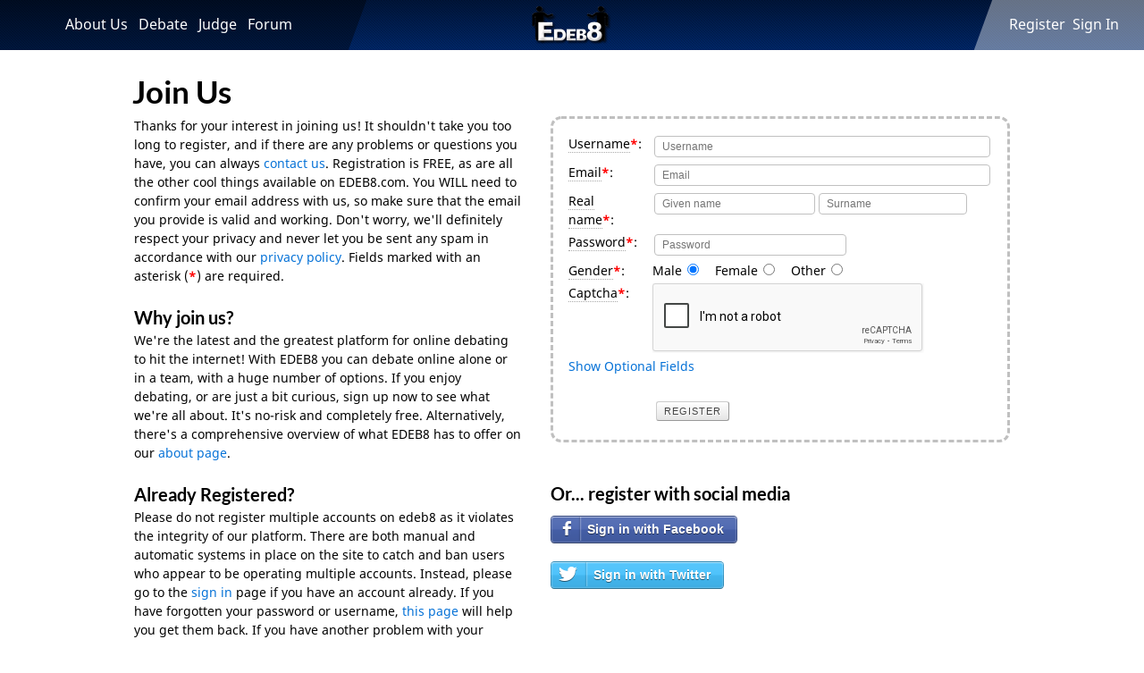

--- FILE ---
content_type: text/html; charset=UTF-8
request_url: http://www.edeb8.com/register
body_size: 6977
content:
<!DOCTYPE html>
<html>
<head>
<meta charset="utf-8">
<meta http-equiv="Content-Type" content="text/html; charset=utf-8">

<title>Register for EDEB8, the world's most advanced debating platform</title>
<meta name="description" content="Ready to start debating on edeb8.com? Fill out this form to get started!">

<meta name="robots" content="index,follow">
<meta name="Revisit-After" content="7 days Days">
<meta http-equiv="content-language" content="en-us">
<!--[if IEMobile]> <meta http-equiv="cleartype" content="on"> <![endif]-->
<!--[if IE lte 8]> <script src="http://html5shiv.googlecode.com/svn/trunk/html5.js"></script> <![endif]-->
<meta name="author" content="Lynkd Ltd">
<meta name="msapplication-config" content="/browserconfig.xml">
<link rel="canonical" href="http://www.edeb8.com/register/">
<link rel="shortcut icon" href="/favicon.ico" type="image/x-icon">
<link rel="icon" href="/favicon.ico" type="image/x-icon">

<link rel="stylesheet" href="/theme/main.css?v=1546827353" type="text/css">


<style>
body {
	}
header {
}
</style>
<style>
header {
	background-color: #00225c;
	background-image: linear-gradient(to bottom, rgba(0,0,0,0.45) 0%,rgba(238,238,238,0) 100%), url('/theme/header-blue.gif');
}
.forumtable thead, #tdbaters thead tr, .chatuname {
	background-color: #00225c;
	background-image: url('/theme/header-blue.gif');
}
footer {
	background-color: #00225c;
}
</style>
<meta name="viewport" content="width=device-width, initial-scale=1.0">


<script src="http://ajax.aspnetcdn.com/ajax/jQuery/jquery-2.0.3.min.js"></script>
<script async src="http://ajax.aspnetcdn.com/ajax/jquery.validate/1.11.1/jquery.validate.min.js"></script>

<script type="text/javascript" src="/scripts/combined.js"></script>
<script src='https://www.google.com/recaptcha/api.js'></script>

<script src="/scripts/passwordStrength.jquery.min.js"></script>
<link rel="stylesheet" href="/theme/passwordStrength.css" type="text/css">

<link rel="stylesheet" media="screen" type="text/css" href="/theme/zocial.css">

</head>
<body>

<header  style="overflow: visible">
	<div class="content">
		<a href="/"><img src="/theme/logo.png" alt="EDEB8 - Ultimate Online Debating"></a>
		<div class="vdivider"></div>
		<div class="fleft">
			<span id="menubarlinks">
				<a href="/about">About Us</a>&nbsp;&nbsp;				<a href="/debate">Debate </a>&nbsp;&nbsp;
				<a href="/judging">Judge</a>&nbsp;&nbsp;
				<a href="/forum">Forum</a>
							</span>
		</div>
		<div class="fright" style="padding-top: 15px; overflow: visible">
			<span id="menubarlinks"><a href="/register">Register</a>&nbsp;&nbsp;<a href="/signin">Sign In</a></span>					</div>
	</div>
</header>

<div class="content textblock aleft">

<h1>Join Us</h1>
<table style="width: 100%;" class="respcollapsable">
<tr>
<td style="width: 50%; padding-right: 30px;">
Thanks for your interest in joining us!
It shouldn't take you too long to register, and if there are any problems or questions you have, you can always <a href="/contact">contact us</a>.
Registration is FREE, as are all the other cool things available on EDEB8.com.
You WILL need to confirm your email address with us, so make sure that the email you provide is valid and working.
Don't worry, we'll definitely respect your privacy and never let you be sent any spam in accordance with our <a href="/privacy">privacy policy</a>.
Fields marked with an asterisk (<strong style="color: red">*</strong>) are required.<br><br>
<h2>Why join us?</h2>
We're the latest and the greatest platform for online debating to hit the internet!
With EDEB8 you can debate online alone or in a team, with a huge number of options.
If you enjoy debating, or are just a bit curious, sign up now to see what we're all about.
It's no-risk and completely free.
Alternatively, there's a comprehensive overview of what EDEB8 has to offer on our <a href="/about">about page</a>.<br><br>
<h2>Already Registered?</h2>
Please do not register multiple accounts on edeb8 as it violates the integrity of our platform.
There are both manual and automatic systems in place on the site to catch and ban users who appear to be operating multiple accounts.
Instead, please go to the <a href="/signin">sign in</a> page if you have an account already.
If you have forgotten your password or username, <a href="/pswdresend">this page</a> will help you get them back.
If you have another problem with your account, please <a href="/contact">contact</a> the site management.
</td>
<td>
<form action="/register" method="post" style="border: 3px dashed silver; border-radius: 12px; padding: 15px;" class="sandf">
<table>
<tr>
<td style="width: 100px;"><span title="A short name to identify yourself on the site. Keep it appropriate and over 4 characters.">Username</span><strong style="color: red">*</strong>:&nbsp;&nbsp;</td>
<td><input type="text" value="" name="uname" maxlength="30" size="50" placeholder="Username" required remote="common/check-username.php"></td>
</tr>
<tr>
<td style="width: 100px;"><span title="An email address used for account verification, password reminders etc.">Email</span><strong style="color: red">*</strong>:&nbsp;&nbsp;</td>
<td><input type="email" value="" name="email" maxlength="50" size="50" placeholder="Email" required></td>
</tr>
<tr>
<td><span title="Used to identify you by the site. It does have to be your actual name, but you can choose to hide it from others on the site.">Real name</span><strong style="color: red">*</strong>:&nbsp;&nbsp;</td>
<td><input type="text" value="" name="fname" maxlength="30" size="22" placeholder="Given name"><input type="text" value="" name="sname" maxlength="30" size="20" placeholder="Surname" required></td>
</tr>
<tr>
<td><span title="For protecting your account. Keep it memorable and difficult to guess.">Password</span><strong style="color: red">*</strong>:&nbsp;&nbsp;</td>
<td><input type="password" value="" name="passw" size="27" maxlength="30" placeholder="Password" id="pswd" required><div id="passwordStrength"></div></td>
</tr>
<tr>
<td><span title="To help members determine what pronoun to use when addressing you.">Gender</span><strong style="color: red">*</strong>:&nbsp;&nbsp;</td>
<td>Male <input type="radio" name="gender" value="M" checked>&nbsp;&nbsp;&nbsp;&nbsp;Female <input type="radio" name="gender" value="F" >&nbsp;&nbsp;&nbsp;&nbsp;Other <input type="radio" name="gender" value="O" ></td>
</tr>
<tr>
<td><span title="To help pevent spam accounts">Captcha</span><strong style="color: red">*</strong>:&nbsp;&nbsp;</td>
<td>
<div class="g-recaptcha" data-sitekey="6LdQySUTAAAAAOdcEp7CCLYMr92-yfzPk1sfcLhJ"></div>
</td>
</tr>
<tr>
<td colspan="2">

<a href="javascript: toggleOptionals()" id="optft">Show Optional Fields</a>

<table id="extraOptions" style="display: none;">

<tr>
<td style="width: 100px;">Country:&nbsp;&nbsp;</td>
<td>
<select name="country" id="csel"> 
<option value="" selected="selected">- Select Country -</option> 
<option value="United States">United States</option> 
<option value="United Kingdom">United Kingdom</option> 
<option value="Afghanistan">Afghanistan</option> 
<option value="Albania">Albania</option> 
<option value="Algeria">Algeria</option> 
<option value="American Samoa">American Samoa</option> 
<option value="Andorra">Andorra</option> 
<option value="Angola">Angola</option> 
<option value="Anguilla">Anguilla</option> 
<option value="Antarctica">Antarctica</option> 
<option value="Antigua and Barbuda">Antigua and Barbuda</option> 
<option value="Argentina">Argentina</option> 
<option value="Armenia">Armenia</option> 
<option value="Aruba">Aruba</option> 
<option value="Australia">Australia</option> 
<option value="Austria">Austria</option> 
<option value="Azerbaijan">Azerbaijan</option> 
<option value="Bahamas">Bahamas</option> 
<option value="Bahrain">Bahrain</option> 
<option value="Bangladesh">Bangladesh</option> 
<option value="Barbados">Barbados</option> 
<option value="Belarus">Belarus</option> 
<option value="Belgium">Belgium</option> 
<option value="Belize">Belize</option> 
<option value="Benin">Benin</option> 
<option value="Bermuda">Bermuda</option> 
<option value="Bhutan">Bhutan</option> 
<option value="Bolivia">Bolivia</option> 
<option value="Bosnia and Herzegovina">Bosnia and Herzegovina</option> 
<option value="Botswana">Botswana</option> 
<option value="Bouvet Island">Bouvet Island</option> 
<option value="Brazil">Brazil</option> 
<option value="British Indian Ocean Territory">British Indian Ocean Territory</option> 
<option value="Brunei Darussalam">Brunei Darussalam</option> 
<option value="Bulgaria">Bulgaria</option> 
<option value="Burkina Faso">Burkina Faso</option> 
<option value="Burundi">Burundi</option> 
<option value="Cambodia">Cambodia</option> 
<option value="Cameroon">Cameroon</option> 
<option value="Canada">Canada</option> 
<option value="Cape Verde">Cape Verde</option> 
<option value="Cayman Islands">Cayman Islands</option> 
<option value="Central African Republic">Central African Republic</option> 
<option value="Chad">Chad</option> 
<option value="Chile">Chile</option> 
<option value="China">China</option> 
<option value="Christmas Island">Christmas Island</option> 
<option value="Cocos (Keeling) Islands">Cocos (Keeling) Islands</option> 
<option value="Colombia">Colombia</option> 
<option value="Comoros">Comoros</option> 
<option value="Congo">Congo</option> 
<option value="Congo, The Democratic Republic of The">Congo, The Democratic Republic of The</option> 
<option value="Cook Islands">Cook Islands</option> 
<option value="Costa Rica">Costa Rica</option> 
<option value="Cote D'ivoire">Cote D'ivoire</option> 
<option value="Croatia">Croatia</option> 
<option value="Cuba">Cuba</option> 
<option value="Cyprus">Cyprus</option> 
<option value="Czech Republic">Czech Republic</option> 
<option value="Denmark">Denmark</option> 
<option value="Djibouti">Djibouti</option> 
<option value="Dominica">Dominica</option> 
<option value="Dominican Republic">Dominican Republic</option> 
<option value="Ecuador">Ecuador</option> 
<option value="Egypt">Egypt</option> 
<option value="El Salvador">El Salvador</option> 
<option value="Equatorial Guinea">Equatorial Guinea</option> 
<option value="Eritrea">Eritrea</option> 
<option value="Estonia">Estonia</option> 
<option value="Ethiopia">Ethiopia</option> 
<option value="Falkland Islands (Malvinas)">Falkland Islands (Malvinas)</option> 
<option value="Faroe Islands">Faroe Islands</option> 
<option value="Fiji">Fiji</option> 
<option value="Finland">Finland</option> 
<option value="France">France</option> 
<option value="French Guiana">French Guiana</option> 
<option value="French Polynesia">French Polynesia</option> 
<option value="French Southern Territories">French Southern Territories</option> 
<option value="Gabon">Gabon</option> 
<option value="Gambia">Gambia</option> 
<option value="Georgia">Georgia</option> 
<option value="Germany">Germany</option> 
<option value="Ghana">Ghana</option> 
<option value="Gibraltar">Gibraltar</option> 
<option value="Greece">Greece</option> 
<option value="Greenland">Greenland</option> 
<option value="Grenada">Grenada</option> 
<option value="Guadeloupe">Guadeloupe</option> 
<option value="Guam">Guam</option> 
<option value="Guatemala">Guatemala</option> 
<option value="Guinea">Guinea</option> 
<option value="Guinea-bissau">Guinea-bissau</option> 
<option value="Guyana">Guyana</option> 
<option value="Haiti">Haiti</option> 
<option value="Heard Island and Mcdonald Islands">Heard Island and Mcdonald Islands</option> 
<option value="Holy See (Vatican City State)">Holy See (Vatican City State)</option> 
<option value="Honduras">Honduras</option> 
<option value="Hong Kong">Hong Kong</option> 
<option value="Hungary">Hungary</option> 
<option value="Iceland">Iceland</option> 
<option value="India">India</option> 
<option value="Indonesia">Indonesia</option> 
<option value="Iran, Islamic Republic of">Iran, Islamic Republic of</option> 
<option value="Iraq">Iraq</option> 
<option value="Ireland">Ireland</option> 
<option value="Israel">Israel</option> 
<option value="Italy">Italy</option> 
<option value="Jamaica">Jamaica</option> 
<option value="Japan">Japan</option> 
<option value="Jordan">Jordan</option> 
<option value="Kazakhstan">Kazakhstan</option> 
<option value="Kenya">Kenya</option> 
<option value="Kiribati">Kiribati</option> 
<option value="Korea, Democratic People's Republic of">Korea, Democratic People's Republic of</option> 
<option value="Korea, Republic of">Korea, Republic of</option> 
<option value="Kuwait">Kuwait</option> 
<option value="Kyrgyzstan">Kyrgyzstan</option> 
<option value="Lao People's Democratic Republic">Lao People's Democratic Republic</option> 
<option value="Latvia">Latvia</option> 
<option value="Lebanon">Lebanon</option> 
<option value="Lesotho">Lesotho</option> 
<option value="Liberia">Liberia</option> 
<option value="Libyan Arab Jamahiriya">Libyan Arab Jamahiriya</option> 
<option value="Liechtenstein">Liechtenstein</option> 
<option value="Lithuania">Lithuania</option> 
<option value="Luxembourg">Luxembourg</option> 
<option value="Macao">Macao</option> 
<option value="Macedonia, The Former Yugoslav Republic of">Macedonia, The Former Yugoslav Republic of</option> 
<option value="Madagascar">Madagascar</option> 
<option value="Malawi">Malawi</option> 
<option value="Malaysia">Malaysia</option> 
<option value="Maldives">Maldives</option> 
<option value="Mali">Mali</option> 
<option value="Malta">Malta</option> 
<option value="Marshall Islands">Marshall Islands</option> 
<option value="Martinique">Martinique</option> 
<option value="Mauritania">Mauritania</option> 
<option value="Mauritius">Mauritius</option> 
<option value="Mayotte">Mayotte</option> 
<option value="Mexico">Mexico</option> 
<option value="Micronesia, Federated States of">Micronesia, Federated States of</option> 
<option value="Moldova, Republic of">Moldova, Republic of</option> 
<option value="Monaco">Monaco</option> 
<option value="Mongolia">Mongolia</option> 
<option value="Montserrat">Montserrat</option> 
<option value="Morocco">Morocco</option> 
<option value="Mozambique">Mozambique</option> 
<option value="Myanmar">Myanmar</option> 
<option value="Namibia">Namibia</option> 
<option value="Nauru">Nauru</option> 
<option value="Nepal">Nepal</option> 
<option value="Netherlands">Netherlands</option> 
<option value="Netherlands Antilles">Netherlands Antilles</option> 
<option value="New Caledonia">New Caledonia</option> 
<option value="New Zealand">New Zealand</option> 
<option value="Nicaragua">Nicaragua</option> 
<option value="Niger">Niger</option> 
<option value="Nigeria">Nigeria</option> 
<option value="Niue">Niue</option> 
<option value="Norfolk Island">Norfolk Island</option> 
<option value="Northern Mariana Islands">Northern Mariana Islands</option> 
<option value="Norway">Norway</option> 
<option value="Oman">Oman</option> 
<option value="Pakistan">Pakistan</option> 
<option value="Palau">Palau</option> 
<option value="Palestinian Territory, Occupied">Palestinian Territory, Occupied</option> 
<option value="Panama">Panama</option> 
<option value="Papua New Guinea">Papua New Guinea</option> 
<option value="Paraguay">Paraguay</option> 
<option value="Peru">Peru</option> 
<option value="Philippines">Philippines</option> 
<option value="Pitcairn">Pitcairn</option> 
<option value="Poland">Poland</option> 
<option value="Portugal">Portugal</option> 
<option value="Puerto Rico">Puerto Rico</option> 
<option value="Qatar">Qatar</option> 
<option value="Reunion">Reunion</option> 
<option value="Romania">Romania</option> 
<option value="Russian Federation">Russian Federation</option> 
<option value="Rwanda">Rwanda</option> 
<option value="Saint Helena">Saint Helena</option> 
<option value="Saint Kitts and Nevis">Saint Kitts and Nevis</option> 
<option value="Saint Lucia">Saint Lucia</option> 
<option value="Saint Pierre and Miquelon">Saint Pierre and Miquelon</option> 
<option value="Saint Vincent and The Grenadines">Saint Vincent and The Grenadines</option> 
<option value="Samoa">Samoa</option> 
<option value="San Marino">San Marino</option> 
<option value="Sao Tome and Principe">Sao Tome and Principe</option> 
<option value="Saudi Arabia">Saudi Arabia</option> 
<option value="Senegal">Senegal</option> 
<option value="Serbia and Montenegro">Serbia and Montenegro</option> 
<option value="Seychelles">Seychelles</option> 
<option value="Sierra Leone">Sierra Leone</option> 
<option value="Singapore">Singapore</option> 
<option value="Slovakia">Slovakia</option> 
<option value="Slovenia">Slovenia</option> 
<option value="Solomon Islands">Solomon Islands</option> 
<option value="Somalia">Somalia</option> 
<option value="South Africa">South Africa</option> 
<option value="South Georgia and The South Sandwich Islands">South Georgia and The South Sandwich Islands</option> 
<option value="Spain">Spain</option> 
<option value="Sri Lanka">Sri Lanka</option> 
<option value="Sudan">Sudan</option> 
<option value="Suriname">Suriname</option> 
<option value="Svalbard and Jan Mayen">Svalbard and Jan Mayen</option> 
<option value="Swaziland">Swaziland</option> 
<option value="Sweden">Sweden</option> 
<option value="Switzerland">Switzerland</option> 
<option value="Syrian Arab Republic">Syrian Arab Republic</option> 
<option value="Taiwan, Province of China">Taiwan, Province of China</option> 
<option value="Tajikistan">Tajikistan</option> 
<option value="Tanzania, United Republic of">Tanzania, United Republic of</option> 
<option value="Thailand">Thailand</option> 
<option value="Timor-leste">Timor-leste</option> 
<option value="Togo">Togo</option> 
<option value="Tokelau">Tokelau</option> 
<option value="Tonga">Tonga</option> 
<option value="Trinidad and Tobago">Trinidad and Tobago</option> 
<option value="Tunisia">Tunisia</option> 
<option value="Turkey">Turkey</option> 
<option value="Turkmenistan">Turkmenistan</option> 
<option value="Turks and Caicos Islands">Turks and Caicos Islands</option> 
<option value="Tuvalu">Tuvalu</option> 
<option value="Uganda">Uganda</option> 
<option value="Ukraine">Ukraine</option> 
<option value="United Arab Emirates">United Arab Emirates</option> 
<option value="United Kingdom">United Kingdom</option> 
<option value="United States">United States</option> 
<option value="United States Minor Outlying Islands">United States Minor Outlying Islands</option> 
<option value="Uruguay">Uruguay</option> 
<option value="Uzbekistan">Uzbekistan</option> 
<option value="Vanuatu">Vanuatu</option> 
<option value="Venezuela">Venezuela</option> 
<option value="Viet Nam">Viet Nam</option> 
<option value="Virgin Islands, British">Virgin Islands, British</option> 
<option value="Virgin Islands, U.S.">Virgin Islands, U.S.</option> 
<option value="Wallis and Futuna">Wallis and Futuna</option> 
<option value="Western Sahara">Western Sahara</option> 
<option value="Yemen">Yemen</option> 
<option value="Zambia">Zambia</option> 
<option value="Zimbabwe">Zimbabwe</option>
</select>
</td>
</tr>
<tr>
<td>City:&nbsp;&nbsp;</td>
<td><input type="text" name="city" size="50" maxlength="30" placeholder="City" id="tsel"></td>
</tr>
<tr>
<td>Date of Birth:&nbsp;&nbsp;</td>
<td><input type="text" name="dobd" size="2" maxlength="2" placeholder="DD">/<input type="text" name="dobm" size="2" maxlength="2" placeholder="MM">/<input type="text" name="doby" size="4" maxlength="4" placeholder="YYYY"></td>
</tr>
<tr>
<td>Occupation:&nbsp;&nbsp;</td>
<td><input type="text" name="occu" size="50" maxlength="50" placeholder="Occupation"></td>
</tr>
<tr>
<td>Religion:&nbsp;&nbsp;</td>
<td><input type="text" name="reli" size="50" maxlength="50" placeholder="Religion"></td>
</tr>
<tr>
<td>Ideology:&nbsp;&nbsp;</td>
<td><input type="text" name="poli" size="50" maxlength="50" placeholder="Political Ideology"></td>
</tr>
<tr>
<td>High School:&nbsp;&nbsp;</td>
<td><input type="text" name="hsch" size="50" maxlength="50" placeholder="High School"></td>
</tr>
<tr>
<td>University:&nbsp;&nbsp;</td>
<td><input type="text" name="uni" size="50" maxlength="50" placeholder="University"></td>
</tr>
<tr>
<td>Favourite Color:&nbsp;&nbsp;</td>
<td>
<select name="colorscheme">
	<option value="l" selected>Blue (Default)</option>
	<option value="">Teal</option>
	<option value="b">Black</option>
	<option value="g">Green</option>
	<option value="r">Red</option>
	<option value="p">Pink</option>
</select><br><small>(once logged in there's much more to customize!)</small>
</td>
</tr>

</table>
</td>
</tr>
<tr>
<td></td>
<td><br><input type="submit" value="Register"></td>
</tr>
</table>
</form><br><br>
<h2>Or... register with social media</h2>
<a class="zocial facebook" href="/signin?authmode=f">Sign in with Facebook</a><br>
<a class="zocial twitter" href="/signin?authmode=t">Sign in with Twitter</a>
</td>
</tr>
</table>

</div>

<div class="content">
<footer>
<a href="/">EDEB8.com</a> - Ultimate Online Debating
<div class="fright" style="top: 12px;"><a href="/search">Search</a> | <a href="/feature-request">Features+Bugs</a> | <a href="/stats">Statistics</a> | <a href="/search/?type=users&showonline">Who's Online</a> | <a href="http://m.edeb8.com/">Force Desktop</a> | <a href="/terms">Terms of Use</a> | <a href="/sitemap">Sitemap</a> | <a href="/privacy">Privacy</a> | <a href="/blog">Blog</a> | <a href="/contact">Contact Us</a></div>
</footer>
</div>
<script>
(function(i,s,o,g,r,a,m){i['GoogleAnalyticsObject']=r;i[r]=i[r]||function(){
(i[r].q=i[r].q||[]).push(arguments)},i[r].l=1*new Date();a=s.createElement(o),
m=s.getElementsByTagName(o)[0];a.async=1;a.src=g;m.parentNode.insertBefore(a,m)
})(window,document,'script','//www.google-analytics.com/analytics.js','ga');

ga('create', 'UA-45497731-1', 'auto');
ga('send', 'pageview');
$(function () {
	$("a[href^='http://']").not("#notifyMain a").attr("target","_blank");
	$(".content h1, h2").each(function(i,e) {
		$(e).attr("title",$(e).text());
	});
	$("input:submit").not('[data-cancelautosubmit^="yes"]').click(
	   function() {
		if(typeof(nicEditors) !== 'undefined') {
			$("textarea").each(function(i,e) {
				nicEditors.findEditor(e.id).saveContent();
			});
		}
		$(this).parents('form').submit();
	   	$('input:submit').attr("disabled", true);
	   }
	);
	clnotify=function(n) {
		if(arguments.length==1) {
			$("#notification"+n).remove();
			nnotnumb=parseInt($("#notifyindicator").html())-1;
			$("#notifyindicator").html(nnotnumb);
			if(nnotnumb==0) $("#notifyindicator").hide();
			$.get("/common/rmnotification.php?n="+n);
			if($("#notifyMain").html()=="") $("#notifyMain").html("There are no notifications to show");
		} else {
			$("#notifyindicator").hide();
					}
	}
	$('span[title]').tipsy({fade: true, gravity: 'sw', opacity: 1, delayIn: 500});
	setInterval(function () {
		jQuery.each($(".chatdate"),function(i,v) {
			v=$(v);
			time=v.html(); time=moment(time).subtract('minutes', new Date().getTimezoneOffset());
			v.siblings(".chatdatedisplay:not(.nocddupdate)").html(time.fromNow());
			v.siblings(".chatdatedisplay:empty").html(time.fromNow());
		});
	},1000);
});
</script>
<!-- Page creation time: 0.0054 seconds //-->
<script>

function toggleOptionals() {
	if($('#extraOptions').css('display')=="none") {
		$('#extraOptions').css('display','table');
		$('#optft').html("Hide Optional Fields");
	} else {
		$('#extraOptions').css('display','none');
		$('#optft').html("Show Optional Fields");
	}
}

function GetUserInfo(d) {
	strcountry = d.countryName;
	$("#csel option[value=\""+strcountry+"\"]").prop('selected', true);
	$("#tsel").val(d.city);
}

$("form").validate({
	messages: {
		uname: {
			remote: "Username already in use"
		}
	}
});

$("#pswd").passwordStrength({
	targetDiv:'passwordStrength',
	text:{
		year:'year|years'		
	}
	});

</script>
<script type="text/javascript" src="http://smart-ip.net/geoip-json?callback=GetUserInfo"></script>

</body>
</html>

--- FILE ---
content_type: text/html; charset=utf-8
request_url: https://www.google.com/recaptcha/api2/anchor?ar=1&k=6LdQySUTAAAAAOdcEp7CCLYMr92-yfzPk1sfcLhJ&co=aHR0cDovL3d3dy5lZGViOC5jb206ODA.&hl=en&v=PoyoqOPhxBO7pBk68S4YbpHZ&size=normal&anchor-ms=20000&execute-ms=30000&cb=kz73lzdyu995
body_size: 49582
content:
<!DOCTYPE HTML><html dir="ltr" lang="en"><head><meta http-equiv="Content-Type" content="text/html; charset=UTF-8">
<meta http-equiv="X-UA-Compatible" content="IE=edge">
<title>reCAPTCHA</title>
<style type="text/css">
/* cyrillic-ext */
@font-face {
  font-family: 'Roboto';
  font-style: normal;
  font-weight: 400;
  font-stretch: 100%;
  src: url(//fonts.gstatic.com/s/roboto/v48/KFO7CnqEu92Fr1ME7kSn66aGLdTylUAMa3GUBHMdazTgWw.woff2) format('woff2');
  unicode-range: U+0460-052F, U+1C80-1C8A, U+20B4, U+2DE0-2DFF, U+A640-A69F, U+FE2E-FE2F;
}
/* cyrillic */
@font-face {
  font-family: 'Roboto';
  font-style: normal;
  font-weight: 400;
  font-stretch: 100%;
  src: url(//fonts.gstatic.com/s/roboto/v48/KFO7CnqEu92Fr1ME7kSn66aGLdTylUAMa3iUBHMdazTgWw.woff2) format('woff2');
  unicode-range: U+0301, U+0400-045F, U+0490-0491, U+04B0-04B1, U+2116;
}
/* greek-ext */
@font-face {
  font-family: 'Roboto';
  font-style: normal;
  font-weight: 400;
  font-stretch: 100%;
  src: url(//fonts.gstatic.com/s/roboto/v48/KFO7CnqEu92Fr1ME7kSn66aGLdTylUAMa3CUBHMdazTgWw.woff2) format('woff2');
  unicode-range: U+1F00-1FFF;
}
/* greek */
@font-face {
  font-family: 'Roboto';
  font-style: normal;
  font-weight: 400;
  font-stretch: 100%;
  src: url(//fonts.gstatic.com/s/roboto/v48/KFO7CnqEu92Fr1ME7kSn66aGLdTylUAMa3-UBHMdazTgWw.woff2) format('woff2');
  unicode-range: U+0370-0377, U+037A-037F, U+0384-038A, U+038C, U+038E-03A1, U+03A3-03FF;
}
/* math */
@font-face {
  font-family: 'Roboto';
  font-style: normal;
  font-weight: 400;
  font-stretch: 100%;
  src: url(//fonts.gstatic.com/s/roboto/v48/KFO7CnqEu92Fr1ME7kSn66aGLdTylUAMawCUBHMdazTgWw.woff2) format('woff2');
  unicode-range: U+0302-0303, U+0305, U+0307-0308, U+0310, U+0312, U+0315, U+031A, U+0326-0327, U+032C, U+032F-0330, U+0332-0333, U+0338, U+033A, U+0346, U+034D, U+0391-03A1, U+03A3-03A9, U+03B1-03C9, U+03D1, U+03D5-03D6, U+03F0-03F1, U+03F4-03F5, U+2016-2017, U+2034-2038, U+203C, U+2040, U+2043, U+2047, U+2050, U+2057, U+205F, U+2070-2071, U+2074-208E, U+2090-209C, U+20D0-20DC, U+20E1, U+20E5-20EF, U+2100-2112, U+2114-2115, U+2117-2121, U+2123-214F, U+2190, U+2192, U+2194-21AE, U+21B0-21E5, U+21F1-21F2, U+21F4-2211, U+2213-2214, U+2216-22FF, U+2308-230B, U+2310, U+2319, U+231C-2321, U+2336-237A, U+237C, U+2395, U+239B-23B7, U+23D0, U+23DC-23E1, U+2474-2475, U+25AF, U+25B3, U+25B7, U+25BD, U+25C1, U+25CA, U+25CC, U+25FB, U+266D-266F, U+27C0-27FF, U+2900-2AFF, U+2B0E-2B11, U+2B30-2B4C, U+2BFE, U+3030, U+FF5B, U+FF5D, U+1D400-1D7FF, U+1EE00-1EEFF;
}
/* symbols */
@font-face {
  font-family: 'Roboto';
  font-style: normal;
  font-weight: 400;
  font-stretch: 100%;
  src: url(//fonts.gstatic.com/s/roboto/v48/KFO7CnqEu92Fr1ME7kSn66aGLdTylUAMaxKUBHMdazTgWw.woff2) format('woff2');
  unicode-range: U+0001-000C, U+000E-001F, U+007F-009F, U+20DD-20E0, U+20E2-20E4, U+2150-218F, U+2190, U+2192, U+2194-2199, U+21AF, U+21E6-21F0, U+21F3, U+2218-2219, U+2299, U+22C4-22C6, U+2300-243F, U+2440-244A, U+2460-24FF, U+25A0-27BF, U+2800-28FF, U+2921-2922, U+2981, U+29BF, U+29EB, U+2B00-2BFF, U+4DC0-4DFF, U+FFF9-FFFB, U+10140-1018E, U+10190-1019C, U+101A0, U+101D0-101FD, U+102E0-102FB, U+10E60-10E7E, U+1D2C0-1D2D3, U+1D2E0-1D37F, U+1F000-1F0FF, U+1F100-1F1AD, U+1F1E6-1F1FF, U+1F30D-1F30F, U+1F315, U+1F31C, U+1F31E, U+1F320-1F32C, U+1F336, U+1F378, U+1F37D, U+1F382, U+1F393-1F39F, U+1F3A7-1F3A8, U+1F3AC-1F3AF, U+1F3C2, U+1F3C4-1F3C6, U+1F3CA-1F3CE, U+1F3D4-1F3E0, U+1F3ED, U+1F3F1-1F3F3, U+1F3F5-1F3F7, U+1F408, U+1F415, U+1F41F, U+1F426, U+1F43F, U+1F441-1F442, U+1F444, U+1F446-1F449, U+1F44C-1F44E, U+1F453, U+1F46A, U+1F47D, U+1F4A3, U+1F4B0, U+1F4B3, U+1F4B9, U+1F4BB, U+1F4BF, U+1F4C8-1F4CB, U+1F4D6, U+1F4DA, U+1F4DF, U+1F4E3-1F4E6, U+1F4EA-1F4ED, U+1F4F7, U+1F4F9-1F4FB, U+1F4FD-1F4FE, U+1F503, U+1F507-1F50B, U+1F50D, U+1F512-1F513, U+1F53E-1F54A, U+1F54F-1F5FA, U+1F610, U+1F650-1F67F, U+1F687, U+1F68D, U+1F691, U+1F694, U+1F698, U+1F6AD, U+1F6B2, U+1F6B9-1F6BA, U+1F6BC, U+1F6C6-1F6CF, U+1F6D3-1F6D7, U+1F6E0-1F6EA, U+1F6F0-1F6F3, U+1F6F7-1F6FC, U+1F700-1F7FF, U+1F800-1F80B, U+1F810-1F847, U+1F850-1F859, U+1F860-1F887, U+1F890-1F8AD, U+1F8B0-1F8BB, U+1F8C0-1F8C1, U+1F900-1F90B, U+1F93B, U+1F946, U+1F984, U+1F996, U+1F9E9, U+1FA00-1FA6F, U+1FA70-1FA7C, U+1FA80-1FA89, U+1FA8F-1FAC6, U+1FACE-1FADC, U+1FADF-1FAE9, U+1FAF0-1FAF8, U+1FB00-1FBFF;
}
/* vietnamese */
@font-face {
  font-family: 'Roboto';
  font-style: normal;
  font-weight: 400;
  font-stretch: 100%;
  src: url(//fonts.gstatic.com/s/roboto/v48/KFO7CnqEu92Fr1ME7kSn66aGLdTylUAMa3OUBHMdazTgWw.woff2) format('woff2');
  unicode-range: U+0102-0103, U+0110-0111, U+0128-0129, U+0168-0169, U+01A0-01A1, U+01AF-01B0, U+0300-0301, U+0303-0304, U+0308-0309, U+0323, U+0329, U+1EA0-1EF9, U+20AB;
}
/* latin-ext */
@font-face {
  font-family: 'Roboto';
  font-style: normal;
  font-weight: 400;
  font-stretch: 100%;
  src: url(//fonts.gstatic.com/s/roboto/v48/KFO7CnqEu92Fr1ME7kSn66aGLdTylUAMa3KUBHMdazTgWw.woff2) format('woff2');
  unicode-range: U+0100-02BA, U+02BD-02C5, U+02C7-02CC, U+02CE-02D7, U+02DD-02FF, U+0304, U+0308, U+0329, U+1D00-1DBF, U+1E00-1E9F, U+1EF2-1EFF, U+2020, U+20A0-20AB, U+20AD-20C0, U+2113, U+2C60-2C7F, U+A720-A7FF;
}
/* latin */
@font-face {
  font-family: 'Roboto';
  font-style: normal;
  font-weight: 400;
  font-stretch: 100%;
  src: url(//fonts.gstatic.com/s/roboto/v48/KFO7CnqEu92Fr1ME7kSn66aGLdTylUAMa3yUBHMdazQ.woff2) format('woff2');
  unicode-range: U+0000-00FF, U+0131, U+0152-0153, U+02BB-02BC, U+02C6, U+02DA, U+02DC, U+0304, U+0308, U+0329, U+2000-206F, U+20AC, U+2122, U+2191, U+2193, U+2212, U+2215, U+FEFF, U+FFFD;
}
/* cyrillic-ext */
@font-face {
  font-family: 'Roboto';
  font-style: normal;
  font-weight: 500;
  font-stretch: 100%;
  src: url(//fonts.gstatic.com/s/roboto/v48/KFO7CnqEu92Fr1ME7kSn66aGLdTylUAMa3GUBHMdazTgWw.woff2) format('woff2');
  unicode-range: U+0460-052F, U+1C80-1C8A, U+20B4, U+2DE0-2DFF, U+A640-A69F, U+FE2E-FE2F;
}
/* cyrillic */
@font-face {
  font-family: 'Roboto';
  font-style: normal;
  font-weight: 500;
  font-stretch: 100%;
  src: url(//fonts.gstatic.com/s/roboto/v48/KFO7CnqEu92Fr1ME7kSn66aGLdTylUAMa3iUBHMdazTgWw.woff2) format('woff2');
  unicode-range: U+0301, U+0400-045F, U+0490-0491, U+04B0-04B1, U+2116;
}
/* greek-ext */
@font-face {
  font-family: 'Roboto';
  font-style: normal;
  font-weight: 500;
  font-stretch: 100%;
  src: url(//fonts.gstatic.com/s/roboto/v48/KFO7CnqEu92Fr1ME7kSn66aGLdTylUAMa3CUBHMdazTgWw.woff2) format('woff2');
  unicode-range: U+1F00-1FFF;
}
/* greek */
@font-face {
  font-family: 'Roboto';
  font-style: normal;
  font-weight: 500;
  font-stretch: 100%;
  src: url(//fonts.gstatic.com/s/roboto/v48/KFO7CnqEu92Fr1ME7kSn66aGLdTylUAMa3-UBHMdazTgWw.woff2) format('woff2');
  unicode-range: U+0370-0377, U+037A-037F, U+0384-038A, U+038C, U+038E-03A1, U+03A3-03FF;
}
/* math */
@font-face {
  font-family: 'Roboto';
  font-style: normal;
  font-weight: 500;
  font-stretch: 100%;
  src: url(//fonts.gstatic.com/s/roboto/v48/KFO7CnqEu92Fr1ME7kSn66aGLdTylUAMawCUBHMdazTgWw.woff2) format('woff2');
  unicode-range: U+0302-0303, U+0305, U+0307-0308, U+0310, U+0312, U+0315, U+031A, U+0326-0327, U+032C, U+032F-0330, U+0332-0333, U+0338, U+033A, U+0346, U+034D, U+0391-03A1, U+03A3-03A9, U+03B1-03C9, U+03D1, U+03D5-03D6, U+03F0-03F1, U+03F4-03F5, U+2016-2017, U+2034-2038, U+203C, U+2040, U+2043, U+2047, U+2050, U+2057, U+205F, U+2070-2071, U+2074-208E, U+2090-209C, U+20D0-20DC, U+20E1, U+20E5-20EF, U+2100-2112, U+2114-2115, U+2117-2121, U+2123-214F, U+2190, U+2192, U+2194-21AE, U+21B0-21E5, U+21F1-21F2, U+21F4-2211, U+2213-2214, U+2216-22FF, U+2308-230B, U+2310, U+2319, U+231C-2321, U+2336-237A, U+237C, U+2395, U+239B-23B7, U+23D0, U+23DC-23E1, U+2474-2475, U+25AF, U+25B3, U+25B7, U+25BD, U+25C1, U+25CA, U+25CC, U+25FB, U+266D-266F, U+27C0-27FF, U+2900-2AFF, U+2B0E-2B11, U+2B30-2B4C, U+2BFE, U+3030, U+FF5B, U+FF5D, U+1D400-1D7FF, U+1EE00-1EEFF;
}
/* symbols */
@font-face {
  font-family: 'Roboto';
  font-style: normal;
  font-weight: 500;
  font-stretch: 100%;
  src: url(//fonts.gstatic.com/s/roboto/v48/KFO7CnqEu92Fr1ME7kSn66aGLdTylUAMaxKUBHMdazTgWw.woff2) format('woff2');
  unicode-range: U+0001-000C, U+000E-001F, U+007F-009F, U+20DD-20E0, U+20E2-20E4, U+2150-218F, U+2190, U+2192, U+2194-2199, U+21AF, U+21E6-21F0, U+21F3, U+2218-2219, U+2299, U+22C4-22C6, U+2300-243F, U+2440-244A, U+2460-24FF, U+25A0-27BF, U+2800-28FF, U+2921-2922, U+2981, U+29BF, U+29EB, U+2B00-2BFF, U+4DC0-4DFF, U+FFF9-FFFB, U+10140-1018E, U+10190-1019C, U+101A0, U+101D0-101FD, U+102E0-102FB, U+10E60-10E7E, U+1D2C0-1D2D3, U+1D2E0-1D37F, U+1F000-1F0FF, U+1F100-1F1AD, U+1F1E6-1F1FF, U+1F30D-1F30F, U+1F315, U+1F31C, U+1F31E, U+1F320-1F32C, U+1F336, U+1F378, U+1F37D, U+1F382, U+1F393-1F39F, U+1F3A7-1F3A8, U+1F3AC-1F3AF, U+1F3C2, U+1F3C4-1F3C6, U+1F3CA-1F3CE, U+1F3D4-1F3E0, U+1F3ED, U+1F3F1-1F3F3, U+1F3F5-1F3F7, U+1F408, U+1F415, U+1F41F, U+1F426, U+1F43F, U+1F441-1F442, U+1F444, U+1F446-1F449, U+1F44C-1F44E, U+1F453, U+1F46A, U+1F47D, U+1F4A3, U+1F4B0, U+1F4B3, U+1F4B9, U+1F4BB, U+1F4BF, U+1F4C8-1F4CB, U+1F4D6, U+1F4DA, U+1F4DF, U+1F4E3-1F4E6, U+1F4EA-1F4ED, U+1F4F7, U+1F4F9-1F4FB, U+1F4FD-1F4FE, U+1F503, U+1F507-1F50B, U+1F50D, U+1F512-1F513, U+1F53E-1F54A, U+1F54F-1F5FA, U+1F610, U+1F650-1F67F, U+1F687, U+1F68D, U+1F691, U+1F694, U+1F698, U+1F6AD, U+1F6B2, U+1F6B9-1F6BA, U+1F6BC, U+1F6C6-1F6CF, U+1F6D3-1F6D7, U+1F6E0-1F6EA, U+1F6F0-1F6F3, U+1F6F7-1F6FC, U+1F700-1F7FF, U+1F800-1F80B, U+1F810-1F847, U+1F850-1F859, U+1F860-1F887, U+1F890-1F8AD, U+1F8B0-1F8BB, U+1F8C0-1F8C1, U+1F900-1F90B, U+1F93B, U+1F946, U+1F984, U+1F996, U+1F9E9, U+1FA00-1FA6F, U+1FA70-1FA7C, U+1FA80-1FA89, U+1FA8F-1FAC6, U+1FACE-1FADC, U+1FADF-1FAE9, U+1FAF0-1FAF8, U+1FB00-1FBFF;
}
/* vietnamese */
@font-face {
  font-family: 'Roboto';
  font-style: normal;
  font-weight: 500;
  font-stretch: 100%;
  src: url(//fonts.gstatic.com/s/roboto/v48/KFO7CnqEu92Fr1ME7kSn66aGLdTylUAMa3OUBHMdazTgWw.woff2) format('woff2');
  unicode-range: U+0102-0103, U+0110-0111, U+0128-0129, U+0168-0169, U+01A0-01A1, U+01AF-01B0, U+0300-0301, U+0303-0304, U+0308-0309, U+0323, U+0329, U+1EA0-1EF9, U+20AB;
}
/* latin-ext */
@font-face {
  font-family: 'Roboto';
  font-style: normal;
  font-weight: 500;
  font-stretch: 100%;
  src: url(//fonts.gstatic.com/s/roboto/v48/KFO7CnqEu92Fr1ME7kSn66aGLdTylUAMa3KUBHMdazTgWw.woff2) format('woff2');
  unicode-range: U+0100-02BA, U+02BD-02C5, U+02C7-02CC, U+02CE-02D7, U+02DD-02FF, U+0304, U+0308, U+0329, U+1D00-1DBF, U+1E00-1E9F, U+1EF2-1EFF, U+2020, U+20A0-20AB, U+20AD-20C0, U+2113, U+2C60-2C7F, U+A720-A7FF;
}
/* latin */
@font-face {
  font-family: 'Roboto';
  font-style: normal;
  font-weight: 500;
  font-stretch: 100%;
  src: url(//fonts.gstatic.com/s/roboto/v48/KFO7CnqEu92Fr1ME7kSn66aGLdTylUAMa3yUBHMdazQ.woff2) format('woff2');
  unicode-range: U+0000-00FF, U+0131, U+0152-0153, U+02BB-02BC, U+02C6, U+02DA, U+02DC, U+0304, U+0308, U+0329, U+2000-206F, U+20AC, U+2122, U+2191, U+2193, U+2212, U+2215, U+FEFF, U+FFFD;
}
/* cyrillic-ext */
@font-face {
  font-family: 'Roboto';
  font-style: normal;
  font-weight: 900;
  font-stretch: 100%;
  src: url(//fonts.gstatic.com/s/roboto/v48/KFO7CnqEu92Fr1ME7kSn66aGLdTylUAMa3GUBHMdazTgWw.woff2) format('woff2');
  unicode-range: U+0460-052F, U+1C80-1C8A, U+20B4, U+2DE0-2DFF, U+A640-A69F, U+FE2E-FE2F;
}
/* cyrillic */
@font-face {
  font-family: 'Roboto';
  font-style: normal;
  font-weight: 900;
  font-stretch: 100%;
  src: url(//fonts.gstatic.com/s/roboto/v48/KFO7CnqEu92Fr1ME7kSn66aGLdTylUAMa3iUBHMdazTgWw.woff2) format('woff2');
  unicode-range: U+0301, U+0400-045F, U+0490-0491, U+04B0-04B1, U+2116;
}
/* greek-ext */
@font-face {
  font-family: 'Roboto';
  font-style: normal;
  font-weight: 900;
  font-stretch: 100%;
  src: url(//fonts.gstatic.com/s/roboto/v48/KFO7CnqEu92Fr1ME7kSn66aGLdTylUAMa3CUBHMdazTgWw.woff2) format('woff2');
  unicode-range: U+1F00-1FFF;
}
/* greek */
@font-face {
  font-family: 'Roboto';
  font-style: normal;
  font-weight: 900;
  font-stretch: 100%;
  src: url(//fonts.gstatic.com/s/roboto/v48/KFO7CnqEu92Fr1ME7kSn66aGLdTylUAMa3-UBHMdazTgWw.woff2) format('woff2');
  unicode-range: U+0370-0377, U+037A-037F, U+0384-038A, U+038C, U+038E-03A1, U+03A3-03FF;
}
/* math */
@font-face {
  font-family: 'Roboto';
  font-style: normal;
  font-weight: 900;
  font-stretch: 100%;
  src: url(//fonts.gstatic.com/s/roboto/v48/KFO7CnqEu92Fr1ME7kSn66aGLdTylUAMawCUBHMdazTgWw.woff2) format('woff2');
  unicode-range: U+0302-0303, U+0305, U+0307-0308, U+0310, U+0312, U+0315, U+031A, U+0326-0327, U+032C, U+032F-0330, U+0332-0333, U+0338, U+033A, U+0346, U+034D, U+0391-03A1, U+03A3-03A9, U+03B1-03C9, U+03D1, U+03D5-03D6, U+03F0-03F1, U+03F4-03F5, U+2016-2017, U+2034-2038, U+203C, U+2040, U+2043, U+2047, U+2050, U+2057, U+205F, U+2070-2071, U+2074-208E, U+2090-209C, U+20D0-20DC, U+20E1, U+20E5-20EF, U+2100-2112, U+2114-2115, U+2117-2121, U+2123-214F, U+2190, U+2192, U+2194-21AE, U+21B0-21E5, U+21F1-21F2, U+21F4-2211, U+2213-2214, U+2216-22FF, U+2308-230B, U+2310, U+2319, U+231C-2321, U+2336-237A, U+237C, U+2395, U+239B-23B7, U+23D0, U+23DC-23E1, U+2474-2475, U+25AF, U+25B3, U+25B7, U+25BD, U+25C1, U+25CA, U+25CC, U+25FB, U+266D-266F, U+27C0-27FF, U+2900-2AFF, U+2B0E-2B11, U+2B30-2B4C, U+2BFE, U+3030, U+FF5B, U+FF5D, U+1D400-1D7FF, U+1EE00-1EEFF;
}
/* symbols */
@font-face {
  font-family: 'Roboto';
  font-style: normal;
  font-weight: 900;
  font-stretch: 100%;
  src: url(//fonts.gstatic.com/s/roboto/v48/KFO7CnqEu92Fr1ME7kSn66aGLdTylUAMaxKUBHMdazTgWw.woff2) format('woff2');
  unicode-range: U+0001-000C, U+000E-001F, U+007F-009F, U+20DD-20E0, U+20E2-20E4, U+2150-218F, U+2190, U+2192, U+2194-2199, U+21AF, U+21E6-21F0, U+21F3, U+2218-2219, U+2299, U+22C4-22C6, U+2300-243F, U+2440-244A, U+2460-24FF, U+25A0-27BF, U+2800-28FF, U+2921-2922, U+2981, U+29BF, U+29EB, U+2B00-2BFF, U+4DC0-4DFF, U+FFF9-FFFB, U+10140-1018E, U+10190-1019C, U+101A0, U+101D0-101FD, U+102E0-102FB, U+10E60-10E7E, U+1D2C0-1D2D3, U+1D2E0-1D37F, U+1F000-1F0FF, U+1F100-1F1AD, U+1F1E6-1F1FF, U+1F30D-1F30F, U+1F315, U+1F31C, U+1F31E, U+1F320-1F32C, U+1F336, U+1F378, U+1F37D, U+1F382, U+1F393-1F39F, U+1F3A7-1F3A8, U+1F3AC-1F3AF, U+1F3C2, U+1F3C4-1F3C6, U+1F3CA-1F3CE, U+1F3D4-1F3E0, U+1F3ED, U+1F3F1-1F3F3, U+1F3F5-1F3F7, U+1F408, U+1F415, U+1F41F, U+1F426, U+1F43F, U+1F441-1F442, U+1F444, U+1F446-1F449, U+1F44C-1F44E, U+1F453, U+1F46A, U+1F47D, U+1F4A3, U+1F4B0, U+1F4B3, U+1F4B9, U+1F4BB, U+1F4BF, U+1F4C8-1F4CB, U+1F4D6, U+1F4DA, U+1F4DF, U+1F4E3-1F4E6, U+1F4EA-1F4ED, U+1F4F7, U+1F4F9-1F4FB, U+1F4FD-1F4FE, U+1F503, U+1F507-1F50B, U+1F50D, U+1F512-1F513, U+1F53E-1F54A, U+1F54F-1F5FA, U+1F610, U+1F650-1F67F, U+1F687, U+1F68D, U+1F691, U+1F694, U+1F698, U+1F6AD, U+1F6B2, U+1F6B9-1F6BA, U+1F6BC, U+1F6C6-1F6CF, U+1F6D3-1F6D7, U+1F6E0-1F6EA, U+1F6F0-1F6F3, U+1F6F7-1F6FC, U+1F700-1F7FF, U+1F800-1F80B, U+1F810-1F847, U+1F850-1F859, U+1F860-1F887, U+1F890-1F8AD, U+1F8B0-1F8BB, U+1F8C0-1F8C1, U+1F900-1F90B, U+1F93B, U+1F946, U+1F984, U+1F996, U+1F9E9, U+1FA00-1FA6F, U+1FA70-1FA7C, U+1FA80-1FA89, U+1FA8F-1FAC6, U+1FACE-1FADC, U+1FADF-1FAE9, U+1FAF0-1FAF8, U+1FB00-1FBFF;
}
/* vietnamese */
@font-face {
  font-family: 'Roboto';
  font-style: normal;
  font-weight: 900;
  font-stretch: 100%;
  src: url(//fonts.gstatic.com/s/roboto/v48/KFO7CnqEu92Fr1ME7kSn66aGLdTylUAMa3OUBHMdazTgWw.woff2) format('woff2');
  unicode-range: U+0102-0103, U+0110-0111, U+0128-0129, U+0168-0169, U+01A0-01A1, U+01AF-01B0, U+0300-0301, U+0303-0304, U+0308-0309, U+0323, U+0329, U+1EA0-1EF9, U+20AB;
}
/* latin-ext */
@font-face {
  font-family: 'Roboto';
  font-style: normal;
  font-weight: 900;
  font-stretch: 100%;
  src: url(//fonts.gstatic.com/s/roboto/v48/KFO7CnqEu92Fr1ME7kSn66aGLdTylUAMa3KUBHMdazTgWw.woff2) format('woff2');
  unicode-range: U+0100-02BA, U+02BD-02C5, U+02C7-02CC, U+02CE-02D7, U+02DD-02FF, U+0304, U+0308, U+0329, U+1D00-1DBF, U+1E00-1E9F, U+1EF2-1EFF, U+2020, U+20A0-20AB, U+20AD-20C0, U+2113, U+2C60-2C7F, U+A720-A7FF;
}
/* latin */
@font-face {
  font-family: 'Roboto';
  font-style: normal;
  font-weight: 900;
  font-stretch: 100%;
  src: url(//fonts.gstatic.com/s/roboto/v48/KFO7CnqEu92Fr1ME7kSn66aGLdTylUAMa3yUBHMdazQ.woff2) format('woff2');
  unicode-range: U+0000-00FF, U+0131, U+0152-0153, U+02BB-02BC, U+02C6, U+02DA, U+02DC, U+0304, U+0308, U+0329, U+2000-206F, U+20AC, U+2122, U+2191, U+2193, U+2212, U+2215, U+FEFF, U+FFFD;
}

</style>
<link rel="stylesheet" type="text/css" href="https://www.gstatic.com/recaptcha/releases/PoyoqOPhxBO7pBk68S4YbpHZ/styles__ltr.css">
<script nonce="bU6PkczgpwGnReryW3XHbw" type="text/javascript">window['__recaptcha_api'] = 'https://www.google.com/recaptcha/api2/';</script>
<script type="text/javascript" src="https://www.gstatic.com/recaptcha/releases/PoyoqOPhxBO7pBk68S4YbpHZ/recaptcha__en.js" nonce="bU6PkczgpwGnReryW3XHbw">
      
    </script></head>
<body><div id="rc-anchor-alert" class="rc-anchor-alert"></div>
<input type="hidden" id="recaptcha-token" value="[base64]">
<script type="text/javascript" nonce="bU6PkczgpwGnReryW3XHbw">
      recaptcha.anchor.Main.init("[\x22ainput\x22,[\x22bgdata\x22,\x22\x22,\[base64]/[base64]/[base64]/ZyhXLGgpOnEoW04sMjEsbF0sVywwKSxoKSxmYWxzZSxmYWxzZSl9Y2F0Y2goayl7RygzNTgsVyk/[base64]/[base64]/[base64]/[base64]/[base64]/[base64]/[base64]/bmV3IEJbT10oRFswXSk6dz09Mj9uZXcgQltPXShEWzBdLERbMV0pOnc9PTM/bmV3IEJbT10oRFswXSxEWzFdLERbMl0pOnc9PTQ/[base64]/[base64]/[base64]/[base64]/[base64]\\u003d\x22,\[base64]\\u003d\\u003d\x22,\x22fl5tEwxoGUctw4PChy8Yw4TDj2/DpcOswp8Sw5vCtW4fFwfDuE8CPVPDiA0lw4oPICPCpcOdwozCtSxYw5dlw6DDl8KMwoPCt3HCkcOiwroPwpjCn8O9aMKgEA0Aw6ULBcKzdsKFXi56cMKkwp/CkxfDmlpvw4pRI8KPw73Dn8OSw5hpWMOnw5jCqULCnlUuQ2QTw4tnAkTCvsK9w7F/IihIR2Edwptsw6YAAcKnJi9VwrE4w7tiVxDDvMOxwqRvw4TDjk1OXsOrXVd/SsODw7/DvsOuK8KdGcOzS8Kaw60bKnZOwoJvIXHCnTzCrcKhw64ewo0qwqsrG07CpsKSdxYzwrfDmsKCwokQwr3DjsOHw65tbQ4pw7ICw5LClMKHasOBwpJxccK8w5phOcOIw7VaLj3CuFXCuy7CpsKCS8O5w47DkSx2w4I9w40+wrFow61Mw5J2wqUHwr7CgQDCgh/CoADCjmRIwotxYcKawoJkEjhdERQCw5Ntwpk1wrHCn2xQcsK0VsKeQ8OXw5HDsWRPK8OIwrvCtsKew7DCi8K9w6LDqWFQwqQvDgbCncKVw7JJOsKKQWVSwrg5ZcOawpHClmswwqXCvWnDr8Ogw6kZMBnDmMKxwocQWjnDr8OKGsOEasO/w4MEw4stNx3Dr8O1PsOgGMO4LG7Dpnkow5bCj8OgD07CoU7Ckid+w4/[base64]/ChnpPYsKNwpLCn8OjEQtgCMOsw4tiwp3CnsKeBV7Cu3jCqsKgw6FXw4jDn8KJVsKHIQ/DjcOWDEPCmsOxwq/[base64]/A0cmwqbDhsO5FsOpZjwzw4HCu2/[base64]/F1wyRGQLwqtDwoHCmGJXQcK6w45yW8KXw5fCpMOewpbDlyZtwogkw50+w6FJcCLCiDUgCsKEwqnDrBXDsyBlIGfChsOXEcOcwpvDjVjChk9gw7pIwpnCmj/[base64]/Cl2UPVcOQFMKywpQ8w4kmwqBsW8K8TQoewqLDv8Okw5PCkFTCrcK7wrYiwooncmY0woUVLGN1f8KCwpnDtyrCv8OGO8O3wptiwpPDnh1cwqbDtsKWw5hkEMOSX8KPwqFsw6jDocOoH8K+AgIOw5IHwo7CncO3HMOAwoXCocKGwqvCixQkOcKBw4o2WTwtwo/DtxLDnhbCvMKlcGDCiiXCtcKLVypdfxZcZcKYw6Rhwr1fAwjDnEVsw4jDlztNwq7CoCjDrcOIJRlCwoEfS3Y6w6JTa8KRacKCw6JrF8OBGzvCunVgKAPDr8OuC8K8fn89aC7Dm8O/O2LCs1TCslfDnU4YwpLDosOHa8O0w73Dv8Ohw4XDj2IYw7XCjy7DhhbCiSttw7oIw5bDmsOxwpjDmcOnTsKCw5TDk8ODwrzDiWFUQz/CjsKsZsOhwqp6V1hpw59cIXLDjMO+w6/DoMOqP3LCjhjDt0rCoMOKwosqaB/DsMOlw7x9w53DpX0KBcKLw5Q8NjPDolhAwpnCgMOpEMKkcMK2w6QyXMOow5LDicO0w5B5RMKpw6LDpwZ4csKPwpbChHDCscKqb1FlVcO1NsK2w71lJMKiwqAVc1EQw4wBwr4Lw4/CrwbDmsKkGlwOwrA3w48qwr0Zw4p7NsKGWsKIc8OzwrZ4w4oFwr/DknFUwqdRw4/CmgrCrgEfdTtuw6F3GMK2wpLCkcOMwqvDisK2w4E4woRBw6x+w6Mow6TCtnbCpMKLNsK6b19xVcKFwqxZbcONAD0JTMOiYSHCizo3wo17ZsKYAE/[base64]/CsT3Di3jDpsONOMKsw58SdsOcIgvCp8Oyw7XCr0VMOMKTwqHCoUvDjWhqHcKIT1XDo8KVfiLDsivDisKcLcO4woJTNA/ClgLChBpLwpvDknbDnMOwwrVTChJIGScdJFhQC8Oqw4gUQ0PDocOww7/DtMOgw4fDkDnDgsKCw6DDr8OQwq4XYG3DsXY2w47Dm8OeC8K/w5jDsAjDm0I9w4ZSwqtuUsK+woLCs8OTFgVNO2HCnnJpw6rDtMK+w4Enb2HDsBM6w4ByGMOqw4HCpTItw7UsBsOVwqhYw4cIDBoSwoMXHUQjJz7CosOTw7IPw7rCkVxpJsKleMKbwr4XGzrCgx4sw5swX8ODw69XF2vDs8KCwr17dC0Xwq3Cu0UXMHwew6F/[base64]/woPCk8KUw4g2E8OMaCcbJBgjPMODDTtvGsOYC8KrDX0lHMK+w77CvcKpwrbDgsKSNg/DqsKcw4fCgR4Yw5xhwqrDshzDlELDg8OQw6HChhxcRWBZw4gJPDLCvUTClGVzeQhrEcOoU8Kkwo3CpGg5LjHCrcKqw4PDnBnDusKCw5rChhRCw45xecOKExpRb8OkUcO8w7jCqDLCtk54ImjCm8KWGWRGd21sw5fDgMKVHsOVw4U/[base64]/CuVHCon5Qw4/CmMKSOh7CoUk6G2rCo8K0YsKLwpZZw57DlMO9ODFTIMOECxFiU8K9XlbDuQpBw6rCgUt2wrLCuhHCqz4TwrYvwrjDvMOkwqPDhAgqKsODAsKedy8GRDPDm03Dl8KxwpPCpyhrw4nCkMKCXMKnasO4U8Kkw6rCpD/Dq8KZw7JBw680wozDqxzDvTU6JcKzw5zChcKzwpUOY8OnwrrCrsObOQnDtBjDtiLDlFIPbnrCm8OGwoxMG2DDglN+N1gUwrtow6/CmSB1bcO6w6l6fsKnWzY3w58pacKXw4EDwrBOG1VBUMO6wrpAfx7Dt8K/CMOIw6QiAMOQw5sPb0rDhl7CkkTDhjPDgU9iw4A2ecO7wrIWw6ByR2vCn8KICcK/w4XDs3/DlSNew6rDqGLDnADCp8K/[base64]/EcOJZ8OOeBpmwp3DlsOvw5PCpMKSB8KrwqfDnMOJG8OrCmPCowvDpAbDvmLDtMK+wo7DsMO5w7HCjSx4NQMRXsKZwrHCok9Hw5ZFRy/CoWbDj8O9wrbClhLDvnLCjMKlw57Dt8Kqw5fDrgUqVsOmRsKVQzbDjlnDg2HDiMKaQB/CmzpiwoF9w57CgsKxKnV8wqc5w6fCulzDhEnDmAvDp8O5dwLCtWMSZFgkw6phw43Cs8OQfxBBwp45aFAvXVBVMRHDrsO0wp/DiHjDkWdyCRBBwpbDjWrDkALCnsK/OljDscKhZBrCosKRNTIGBzFHHzBEElLDhx98wp1lw7YvPsOsXcKfwqHCtTRmK8KeZmDCq8O8w5TCs8OdwrfDtMORw73Du13Ds8KKEsKZw7gXw43CjTHCi1TDoQxdw4BbccOfHFjDqcKDw4IWccKLBHLClS8Ew53DgMORaMO1woJoDMO/wrRCI8OHw68mDcKqPMO+eHxswozDuxnDr8OTccKIwrXCp8OZwqNLw4PDsU7CjMO0w4bCslzDtsKOwoNyw5/DlDodw6I6LirDs8Ocwo3CnTceUcO8WMK1Dh18PBnCk8OGw6nCo8Kew69ewo/DgsKPEDs2wqLCr2PCjMKYwrwQEsKnwo/[base64]/wqQzw4RZwr7CisOYwqYjw6HDs8KGwrTDm8OaGsO2w7IKd0lRVMKEFX/CsFLDpDTDkcOkJmN0wpogwqkBw5/DlghBw5HDp8K/wq1zRcOGwrXDqkUOwopmFUjDij5awoISGBtfAyrDpANCOFgXw4Niw4Nyw5TCtcOTw7fDpmbDoitbw4XCqXhqURzCv8O0WwNfw5UmX0jCksOhwonDvkfDhsKHwopWw6nDtsOAPMOYw6Umw6/Dq8OQTsKfHsKdw4nCmQTCi8OWU8KEw5Z2w4QFYcKOw7swwr0Rw4zDtCLDk1zDkyhufsKhZsKIBsKEw6gDa2sJO8KQainCqQxLKMKGwrFALB0LwrLDginDn8OPRsO6wqHDgHHDusKKwq/DiVEPw6LDlEPCtMO5w6suEsKSNsOgw4bCmE5vIsKNw40kIsOww6dSw55JfG15wqDCisKvw682V8Olw6nClyRcRsOsw60nCsK5wr1ZJMKmwoXDik3CusOKa8OLCwLDvjYEwq/Cu2/[base64]/DoBsww4AxwogYwpnCpU4Ew4wnw7FUw6rChMOXwplfChwqG3kuCVjCgn3CrMOwwrJ+w7xtB8Obw5NDHCQcw70yw5HDg8KCw4JrElrDi8K3A8OjXMK/wqTCrMKrAQHDhQ82NsK5YcOaw4jCilE0aAw6GcOZd8KJHMKcwo14w7DCtcOUI3/[base64]/DlsKRwrNEwosySsKQw6JjOVLCvAATwqEjwp7CtAPDswkZw6PDqVDCnR/DvsKDw6woK1oxw4lnasKTXcOewrXCgX3CvRLClW/Dk8Ozw7fDqcKUY8O0EMO/w7tlwqIZFmBGa8OCGcOGwpUIcnVsKWUYZMKwLFpBVgDDu8KRwoMGwrIbEzHDgMOOY8OFKMK0w7/DtcK9OQZOw5LClSdXw4pBI8OCcsO3wpnCql/Cu8Ota8KGw7RYRwHDsMKbw79fw6JCwr/CrcObVsKsUxNTTsKJw7fCv8OhwoIHc8OZw4nCvsKFYmZjRcKxw78bwpA/[base64]/Dsx3ClA9qJcO6w5Y6P2IGLMOaCcKZLB7DmFDChD0cw7zCpmY6w6XDpBl9w6HDjE48Uhk3KWPCjcKDCih8c8OOVBoHwpd0HDABZEB8C3s1wrTDgcKvwqPCtnnDvyQwwqAnw6/DuFnCp8OowrkpWXI6H8Ovw73CnUplw5XCmMKGaHXCmcOgB8ORw7QDwpfCvzkIUSV1LlvCm2pCIMOrwocMw657wqJpwrXCs8Oaw6Z9WExJKcKgw5ZJR8KHfcOHNxvDuhsBw5PCnl/DvcK1SF/DvMOmwp3Crmw8wpHDmMOMesOUwpjDkxUoKVbCvsKyw4LCk8KvOQ99PAw7Q8KtwrbCicKIw5bCkxDDlnbDgMK8w6nDglcta8KqZMOeQEJWWcOZwrY/w5g3QHDDo8Ombz0QDMK1wr7CuT5Hw7BnLFs+WmDDq2XCgsKHw4LDscOmPAnDkMOuw6LDtcKoFAtULAPCn8ObaFfCgC49wphfw6R4LVfDq8ORw5hmF3BEJ8Kcw51LLMKdw4FrEW1mJBLDtAR3S8Kxw7Z4woTCjSTClsORw4U6R8KcbCVsKXZ/wq7DmMOXBcKAw4fDmGR3U17DnGJfwr0zw6nCtVAdcixiw5zCsmEeXUQXN8K5JcOBw58dw7TDuFzCo2BTw7nDlBUQw4rCggksM8OPwp1Hw43DhMOuw6/CrcKUM8OCw4fDiVokw5FPw4tlAcKALcK/wp01EsOwwoohwrEcR8OVwoghFynDi8OmwpAhw4VmQsK2KcOzwrTCmsOAWCNnfg/[base64]/JcKib1jDmlrCiMKwNUTCk8KIIsO7IQZbGMOoOMO3FnTDmiNNw60vwqsNWsK/w4/DhMKGw5/ChcODw4hawpB8w7rCkEPCmMOEwp/CryDCv8Ozw4tSeMKqSQDCrMOTAsKTNsKOwozCkxbCssKERsK/KWYHw4XDmcKWwo0cLcK2w7vCoRDDisKuN8Kbw7xcw7XCrcOQwoDCtSgkw6YNw7rDmcOEEcKGw7zCq8KgbcOTGFR7wqJlwrBZwpnDuD/CtcOgBwsNw7TDocKaVSw/wpDCj8O5w7AJwoHDj8O2w5rDmlFKKE7CmCcUwqvClMO0QiDChcOmSMKyLMKhwp/DqypDwpjCt3cuHGXDgsKweXlgMRFewoJcw55zDMOSd8K6bgQ3AhbDkMKsYhsDwp4Pw41IIcONXHMqwpHDoQgWw77CpVBxwp3CisOUQSNcYWk/AyEbwprDp8OowqMbwpfDuRTCmcO/A8KXNXPDp8KDf8Kzw4bChhjCp8OTasKxUE/CjTDCrsOcGTfClgvDpMKLc8KdcVZrTghSOFvCpcKhw7YWwoRSPytlw5XCjcK+wpjDsMKsw7/CkTY/[base64]/bEjDpMOuw4XCsgXCscOAwobCp8OyQ8OJDE3Ct8Kfw4PDnyktdDjComrDnGDDpcK4LAZvecKLYcOnaXV7MhMHw6pcOQ/[base64]/woMfKMKMDQInwrnDn8KXAVxzXcORDMKpwqzChnzCjBIFaXt1w4bCs3PDl1TDhUhbDTVkw4vChRLCssOgw5pyw5JlciRtwrQFTmhMHsKXw7A6w7UDw4t1woXDpsKzw7TDuh/Dlg/Dl8KkSH1Wbn3CqMOSwo7CkmjDjipeXADDk8OTacKiw6lubsKkw6nDiMKcBsK1WMO7woMrwpJSw75qwpXCk3PCkHxNRsOWw5NYw7IENHFEwp07w7XDrMK9w6XDq0F9ecKBw73CqElvwofDvsO7d8OpTj/CiXTDiGHCgsKJSV3DlMOUdcOTw6xWVBY2UVLDqcOjfWjDn2AYJTl8NVTCo0HDmMK1WMOTNsKXWVfDkjfCkhPCtFZNwoQvRsOCZMOlw6/Cm1U2FG/Cn8KOay11wrUtwoYqw5djWzwyw696C27DpHbCtkNJwpDCgMKOwp93w7zDosO8OlU6S8K8fcOOwqJwYcO+w51CA1pnw5zCnRBnY8OEZcOkPsOBwoxRZcK2w53DuhZTM0AWcsOAX8Kcw7tSbhbDmFh9dcO/[base64]/[base64]/wr8Zw4QGw5cXBsKPCGbDi8Khw77CqcOrw68Aw5EIAAbDrVcdRsOVw4vCvGfDnsOkScO5ZcKhw5tgwqfDvV7DiFsHY8O1WsOvBRRUAMKfIsKkwpAmHMOrdETDlsKlw6HDssK/UUfDnRQXFcKwKX/DusKcw4wOw5R4IT8tVsK9OcKXwr3CuMOpw4fDiMOjw4/CoVHDh8KZw5JzMDzCsk/Cn8KfUMOqw6fDlFp7w7fDoxQtwrXDuXjDihNkecOewo5Ew4AOw57DvcObw7DCuDReVTjCqMOKeFpresKjwrQLGWXCvMO5wpLClAFFw5c6T209wrpdwqDCq8Kew6wGworDmMK0wqk0wrVlw49gLVzDsRZIFiRpwpQJYXdWIsK7wqrDuhZvNHQ9wo/Dp8KAKF4dHkA0w63DtMKrw5PCg8KAwoMzw7rDvsOnwpRnecKGw4fDp8KbwqvDkw5zw5/[base64]/[base64]/[base64]/CrsOPw7BWaMKOwpgWNyYKworCrcOhEjlvUFxKwqUBwrBsXMKEVMKyw5VaHcODw7A7w7Bbw5XCjHIdwqZWw48qYnwdwqLDs28Ic8Kiw7pqw4hIw4ttNMOIw4/[base64]/[base64]/Cg8OcQ8K6Dn/CmnnDmUtpwqxDw7xgwr7Cl07DqcKgAFrCt8OQHlXDuh/DkkAUw5PDgQ8nw58hw7fDgXUowoB9S8KoBcK/wrXDvTxGw5/CiMODWMOawrlwwroSw5nCvjkjZVHCs2TCj8Oww4PCn03Ct1Eucl8+NMKzw7JkwqXDi8Oqwq7DnWzCtTlbwr4xQsKRwqTDqcKSw4bCljs6w4JiLcKcwoPCgMOialAewp0gCMOhfMKdw5B7ZTDDtGs/w4zCv8KtU3QBcETCj8K+EMOLwoPDr8KiZMKZw7kmaMOaWA7CqFHDmMK3F8ONwofCg8KDwqE2QycUwrt7WwvDocKuw4teJS7DghfCg8Kjwp5GAjsdw63CuCsjwp0QAC/[base64]/Dn3ZvZRHDvsOVSsKQw7wfw59yFcKrwpXClS3DshdFw64uU8OwRsKuw6DDn1NYwoFbfhbDvcKvw7fDl2XDvcOnw6J5w4wXLX3CoUEYInbCvnPClsKQJMKVB8KDwpnCu8OSwrFuPsOswrFXR2TDv8K4HyfCm2IcJUrClcO7w6/DicKOwr9Cwr/DrcK0w7lwwrhLwqoTwonClixgw40Jwrw5w5smeMKbVsKMNsKRw5IhN8KpwrE/[base64]/CrcKBO8OAKjDCq8K+wpkhLgPCtMKXGE5HwqdVU8OZwqRgw5XClQrDlAHCohXDqMOQEMK7wrrDoCDDmMKuwqLDqVkmFcK6dsO+w7TDm3TCqsKtTcKkwobChsKdGQZ6wrDCvCTDuQTDo3tlA8O4e3NgO8Ktw5/CvsKmYhrDuynDvBHCgcKew5F1wpE3XcOdw7PDs8OQwq4uwoFqMMOAKEFFwoQtbXbDmMO2VcOpw7fDgXlZIjjClxDDpMKkwoPCjsOZw7LDnhEMw6bDj3zCqcOiw54owobCnlxSEMKqT8KqwrzCpsK8DS/CizROw6jCi8KXwrJ9w53ClyrDhMKvXRo6IgkGJx4UYsKSw7XCmV5SbcOfw4sJAMKUTEvCrMOIw57Cg8OKwrJjA3whCSoyXzVHVsOjw5cjCwTCqMO+CMOzw5QuRU3DmCvCs1/Cl8KFw5/DnFVLSlc/w7VMBxbDjS9TwoY+GcKYw6vDhETCoMO1w6RrwrnCscKfbcKrfWXChsO6wpfDp8K+TcOcw5PCssK/w5Enwpw9wrhjwr/DisOlw7EJwqHDj8Kpw6jClzpkEMOFaMOefjLDlnEfwpbCplwLwrXDmSV+w4Q6w6rDqFvCuX4HVMOIw698acOUKsKzNsKzwpoUw5/CrknCqcOeHG48FzXDtkTCqDltwoV7VcOPLHtnT8OLwrTCiEZfwqJkwpvCnxtSw5jDtHEJVhnCm8OLwqwFWsOEw67CusODw7J7M1HDpEMxASIHMcKhDWl4AFHDqMOdFSRQQgt5woXCosO1wo/[base64]/DqErDnMOqHhPDlsOpJmdTw6lpw5PDosOWYx/CnMKyGEwIU8KiYijDtD3CtcOIEWPDqzssIcKBwpPCsMK6bsOUw47CuhkSwpxvwqtwTSTCjsO/KsKlwqtbPUh4Aj5XJcKfKClGTg/[base64]/w6rClh3DssOGcnPDm8K6w5JPw7nDnBjCncODcMORw4k9BWwbwoXCvglJakPDoww9VT8Tw64Mw6zDn8Obw5g7EjpjNDk9wonDgEDCsmJuNsKRUxPDhMO2ZjvDpR/[base64]/SMKBIHA6EyHCpkNBSC5gwokvQXlJVGxnYH5mOSpTw5MhF1fCj8ONWsKuwpfDgQ3CuMOcMcOhW31Vw43DvcK/fUYtwroQNMKDw6/[base64]/FVFSUcKtw5XCgV7CtcO/wo/ChHpBCTzCl8ODwrDDiMO5w4XClkxjwpnDiMKowp0Tw7ovwpwqG1cDw7LDj8KLNAPCusO6aDzDjVjDrsOyOFNdwrEFwo4cw5pkw5vChgsiw7Q/BcO3w4Y1wrvDmydxUMOVwrLDrsOlJsOoKwl1dWskcTXCtMOcTsOvJcO/w7M1ScODPsOpQcKgKsKSwobCnTfDhgFqHy7CkcK0aSjDisOLw5HCrsOLfBHCncO8dh4Ba3/Dm3p3wp7Cs8KgYMOZWcOZw6vDtgPChTMCw4zDi8KNCC7DiFgiXjjCk30rDRpra2rCv0oNwp0cwq0xagdwwr5vLMKUdsKJMcO6wpfCrsKjwoPCiXnChhJ3w65Nw5A8LCvCsAPCvgkFDsOiw7sAc1HCt8O7RcKcKcKnQ8KdCsOXw4DDhUrDtF/CoXR0P8O3VsObasKnw4AvPDFNw5hnfTJsScOSXhA2c8KDIVhew5LCuRdZMVNBI8Khwp03YEfCisO4IMObwrDDjDMJVMOBw44iUsO7IwFfwplJMW7DvcOST8OOwqnDjRDDjjw/w4FRUMKwworCqUZzeMO7wqpGCsOUwpJ+w7XCusK2Fj3Ci8KZGxzCqCtKw6s/[base64]/wpFIw7/CmcOYZMKywrgJw6cUwosbXGrCvXxqwqxTw7QXw6zDpcO+NMOhwpzDrRQIw4YAaMKgalTCnSlow6QeJkc0w6jCqlpyXcKsa8KFecKNUsKSYmfDtVfDmsOiNcKyCDPCs0rDq8K/[base64]/w6VnD0gvcisvSmUnw7g5w7AUwpozwpDCuyk6wpcgw6FRRsOKw5ErJ8K1FcO6w75Zw6wIZXoJwow+CcKWw655w7rDhFdZw7lmaMKSYBFtw4/CscOWfcO6wqEECCEAC8Kta0vDnzlDwq3DtsOQHFrCuibCn8O7AcKQVsKLTMOGwp3CmBQbw7gGw7nDgk7CmcOtP8ORwpHDv8OLw7xVwqhYw5sVCBvChMKlA8KwGcOpXF7DnQTDvcKvw4PCrEUBwoYCw5PDu8O9w7VIwr/Ci8OfBsKvXsO8N8KBEy7DlwJ/w5XDlnlLCjLCt8OWBT0GJ8KcNsK8wrYyHy7DvsOxB8O/[base64]/[base64]/Cj8KTwpbCjyjDu8O2wrDDisOvwpwXw5U4NsKHwojDncK7P8O4aMO1wqnCpcKnEXvCnR/Dk2/Cv8ONw69dBUdAHcOawo80NsKswqnDlsOAP2zDusOMD8KRwqfCtsK6T8KjOT0FXDLCrMOqQMK9YxN8w7vCvAo9FsO0DQZgwq/DosOaY3PCo8K/w5UvG8OMd8KtwqZrw6slTcO/w58iaAFaZDVzaHzCisKvDsKyKl3Dt8K0CcKxWzghwozCoMOHT8O0JyjCrsO1woM0LcKSwqV2w6J5DAlDD8OzLXfCoADCocOAA8OrMQjCscO0wrVCwoM2wonDpMOAwqbDgk0Kw5cMwpAiaMOzCcOHQQcvJMK1wrvCgCdsRV3DqcO3ehd+KMKBZB42w6lpV1/DrcKwL8KmBSTDonjDr1sdLMKJwpoHUThXO0PDp8OkHX/Cl8ONwrlaeMK+wo3DrsOYQsOLfMKiwq/[base64]/[base64]/DtFzCtmnCqnDCgGXCt1RQVsKNbsKLwqDDo8KowoDCniTDhFTCukXClsKgw7c1MxLDiGLCihLCkMKgM8Oaw4x/wq8DUsKHckV9w60DVlZ6wofCgcOmKcKEEjTDiUDChcOqwrTCuQZCwoPDs07DvXgNGy3CjVV/[base64]/DkwAgFjLDgD/CrMKyL8KJTMOyFjZ3w40zwpLDpgcAwq3DkGRObsOZQXPDs8OAJsOJeFBxT8Omw68Qw6ckwqTDsDTDpC5pw7E2ZFLCoMOjw5XDrsKrwp0UUTxQwrw/w4/DvcORw782wo0Ewo7ChnYOw69tw7NNw5c/w64aw6LCg8KQHkPCl0Rewr9ZdgQ/[base64]/Dl8OVdzjCmsO2w73Dp8OpwrTCrFTDl8K/[base64]/DhmNkcsKRwqQRwq07KS/DlgFZKT8LFhvDtyZZdWPChwzDvQdgw6PDqjRkw7DCrsOJWGdQw6DCucK6woYSw7BBw6crSMOxw7/DtzfDjF/Dv2dPw67CjFDCksKdw4Exw7wBGcK3wo7Cq8OWwoIzw4Yfw5PDnRvChh1fRyzCisOMw5zCm8KdPMOgw6bDoFbDncOqcsKkFH9lw6nDu8OUM3MUdcKQejoWw6Qkwp1awoEXbsKnCxTDs8O+w7cEc8O8cysgwrIBwrPCpUBEX8O7UHrDtMKjaVLCtcOxOiF/wocVw6w+dcKbw4zChsOQf8OqVXdYw7rDlcOhwq4LGMOTw40qw6HDr31/esOwXRTDosOXLATDvGHCiHLCgcK3w6TCl8K/[base64]/[base64]/CuQ5SwownBiE5Fldkw5w/[base64]/CicKhbEcLwoEdfMKvPwDCjWXCm8KSwrAEVnR+wqY9w5FJB8K6AMONw41/YV9fRi/[base64]/Dn23CosOCw7XCkMKIITUbwr/CuMKuwohtwpJvBsKRNMK1bMOew7Bww7fDlVnCkcKxPT7CljbCl8KteTPDpMOBfcO+w7rCrcOmwp0UwoFjPXbDucK4Z38uw4/DijrCsADCn14xPnJhwqnCoX8EAVrDmnDDlMOMXxlcw5ImI1UiL8KDc8OxYELDvVjClcOGwrcMw5tRfwMpw70gw67CkDvCn1kSJcKbL1Avwr9xPcKea8OXwrTCkxdtw65Xw4/DmBXCmmTDkMK/[base64]/DgH0Fwo7Cimc2w69ya0bDqD3Ck8KUw4LCvUvCqAvDoQNSZcK6wq3CtMKTwq/CjXwDw6jDocKPa3zCmcKlw7HCksOeCycPwqvCvDQiB1EFwo3DicOzwrLCkkMVcW7DsUbDu8KVOsOeQyV7wrDDpcKdMcONwp1Nw6s+w6rCsWzCoXgsPhnDhsKHe8Kpw4c3w5bDrE7DpFgWw4rClH7Cu8O0f3cYIyZHQ1fDi1Bcwr7DsGvDt8Orw5TDgT/[base64]/Coj0iJ8KJYsKaBFbDlsOxaGhkw54edsO6XBjCoWUpwrshwrZqwpdQQ1/ClSrCoSzDjmDDuDbDhsOvCzZueTg5wrzDlWcyw7jClcOWw6MPwqnCuMO+c1ghwrUyw6FwZMKpBmbCj0/[base64]/[base64]/[base64]/[base64]/CsFM/[base64]/[base64]/w7rChyvClcKcw4jCgygzfMKpVXUQccO7XcK+wqzDlsOHw5A3wr3DqcOBexDDrE1Lw5/DgnQlbMOnwoJYwqfCrjLCgFt7eTc/w6HDpsOAw59LwrIkw5HDscKAGS/DtcK7wrsmwqMfFsOeMS3CuMOhwqHCnMOWwqLDuFMMw7rDmhw/[base64]/JsKcw67CqybDoXHDp8KCGUPDlMKUfsODwpTCgMOjT8OBNMO1w5oxLxolw7fDjSTDqsOgw57DjDjDp3bClh94w43DqMOzw4oxJ8KGw4/CuWjDtMObNVvCqMKKwpp/[base64]/DlA5ZIxUEChfCnX/Ct8O0SGtDwqvDssKsLBI7D8ODK0k4wo1qw5ErOMOFw7jCnRwywpAnIUXCs2TDusO1w68haMOpWMOFwpw7ZjjDv8KVwqLDsMKSw6TCmcK6fiHCksOfG8K3w6kBeF9zGgvCjMK1w6HDqsKfw5jDoQN2DFMKRy7Cs8KfV8OkdsKVw7/DicO6wqlKUMOyWMKDwo7DqsOtwo3Cgwo9PcKEOjsZIMKdw540QMOAe8Kvw5HDrsK+ZBtVaWvDrMOBYsKEMG8JTWTDsMOrEG97FUkywrtBw6MHA8OQwqpgw4/Dvj9ATE7CtsKpw7kkwqciCiIDw5PDgsKIDMKxdjHCuMO9w7TCtMKvwqHDoMKDwqTCmwzDtMK5wr8pwo/Cp8K8JX7ChWFxQsKhwojDncO1wp0ew65TUsO3w5RoHMOkYsOBwpjDrhkkwrLDocOeecK3woZ1B3sIwrY8w7fDqcOfwrnCvQrClsO3dRbDoMOKwpDDvmYrw4l1wp0yVcKJw78QwqLCrAw8HD5rwpDCgV7CsC1bwq8Uwr/DvsODAMKcwqlJw5Jra8O1wr9Mw6MGw5jDjg3CosKSw55IHiFsw4FiRQLDiTzDiVVGDT9Mw5R2MEpzwpw/[base64]/QjbDmsKGYkHCtMOEwo1SagRRQQ3Do2DCgMKvw6/DscORJMORw4oKw47CucKVIMOrUcOtGHA0w7tIN8OmwrBrw6bDklTCuMKmAMKVwqTDgmnDu3rCgMKOYX9Swp0dciLCglHDngXCpMK2ExlUwq3DuEHCncO3w7vDl8K9cT9LV8OGwpfCnDLCtsOWNGcFwqUJwrLDm0bDtgVhEsK6w5HCqcO7OB/Dn8KbYg7DqsOIRiHCpsOfZ2HCn3oHF8K9WMOgwrLCrMKBwobCnk7Dm8KhwqVQWcO3wqd6wqDCmFnCrS/DpcK/FhPCmQjCucKuNUjDg8Kjw6/CnhkZOMOcUFLDgMKmV8KJYsK5w5IawoZzwqbClsOjwo/CucKPw4AEwqrClsOrwp/DsWvDtnN1AWBuQi9+w6QAO8KhwodDwrrDrj5TUG/Cs1RXw6IRwoc+w7HDux3Cr0o1w6fCmnQ6wojDvSXDkmhGw7UCw6oEw54IZXDCocKgdMO7wpPCksOLwoQKwp1NcAsdUDNlWV/[base64]/NMKcwrbClMOFwrF3FRZNX8K5Xl3CoMK0JsKiw78Xw64Dw7xTRnQSwrnCrsOTw57Dr0xzw6xYwpdlw4sFwr/[base64]/DvgHDuMORw6XDkWcsw73DvcKvwqnDmXTDpsKqw6bDhMOdXMK6BiAXN8OUQEt7MH0hw5xkw6fDtx7CmyLDmcOMSwPDpxXCicKeC8KiwqLDosO2w6opw7bDqErDtWkxTkcpw7/DlRbDhcOjw5bDr8Kpd8OxwqZBES53wrYtMVRcMhhWOsO+IE3DuMKXZlIJwo0Vw6XDtcKSUsKMWjjCjmpQw6wUDynCm1YmdcOTwoLDn3HDjXFBeMOkWgRbworDl34gw7gyQMKQw7bCgsK7BsOtwp/CqQ3DpjMDw41vw4/DgcOlwoh0LMK0w5XDjsKCw4M2PsKyDsO4N2/CsTHCssOaw49oTcOkIMK2w7cJEsKGw4nCqQcgw6fDkDrDiQIUMhlKwpwJd8K7wrvDiFXDjsOiwqbCjw0OLMKBQsKwHmvCpmXCpjFpDAfDgQlcasOfFwrDlcOCwpZ3SFfCi2/DkijClMO5RMKHIsOVw4HDs8OewoYwA0Fmwq3ClcKYCsOdIUU8w54mwrLDtRoLwr3CucKewqDCucKtw7QQCHx6HcOKBMKpw5bCosKSURbDjsKuw48BacKbwppYw7Qbw6LCq8OMH8KAJnlZfcKObgbCu8ONL31ZwoMTwqtiJcKSHMKBZElow70mwr/Ci8K0XXTDucKiwrTDv1QlA8OdPmEcO8OzDzvCjMKiWcKBe8Ouc1rCnyzCocKTY1wUVg1pwoAXQgtrw5vCsAzCiT/Dpi/CsjxpDsOSIystw4p6w5LCvsK8w77Cn8K3bwIIw5LDmDkLw7MMZhNgegDDmCbDhXbCisO+wowSwoXDu8ONw5kdGxckRMO+w5DCnDfCqTzCvsOfZMK7woHCkSfCsMKOP8KFw6A1HBAKX8ODwq98Eh/Du8OIFcKGw47DnFosGAbClzknwoRhw6rDpwTCrGcfwr/DiMOjwpc3wqPDomAVJ8Koc0sbw4ZyMcKhIxXDgcKMPwLCv21iwqQ7d8KPHMOGw709eMORWArDrXRxw6VUw6x9CS5iXsOkdMK0wpoSScKmGsK9fVUAwoLDqTHDlsK7woFIFkUAQRAZw5PCisO3w5DCv8Opfn7DtWtULsOJw4hWI8Oiw6/[base64]/[base64]/RsKIwpI2D1pCSsKAwrRLFBZNwrYnwp1lwpzDocKow6tfw6FhwozCtyVLDsK1w5DCucKww7HDjyLCjsKpPWomw4I+LcKjw6xfNwvCrEPCvV4cwrrDpBXCp1HCicKzGMOYwqIBwprCjFnCp2jDpcKnPw/DicOudcK0w6rDqEpFH1/CocOVY3HDsnJZwrrDn8KQTD7DksO5woVDw7ULAcOmIsKhQSjCpFDCsWYpw7lUPyvCgMK6w7nCp8OBw4bDlcOXw5sjwo9mwqDCusOowobCp8Kswo8bw7rCmg3Ch15bw5DDqMKPw67DicK1wqPDvsKwTUfCgsKwZW8zMcKMCcKvGhfCisKlw7QFw7/CvMOQwrfDtjFdQsOSK8KXworCgcKbYhnDrxVyw5XDmcKFw7fDo8Kmwqh+woAkwp7Cg8OEwq7CksOYIcKReWPDmcKjUsKkamnDocOvDnrCnMOqR0rCosOyeMOtasOXw48yw7QLwp4xwrfDpBfCgcOIVcOvw7jDtBHDmSE/[base64]/b8OuwrduS8OOw6gjw4TDtMOnw6MPw7ASw4gUVcKQwrBuNE7CiTtAwrFhw6nCiMO1ZjAtesKWCQPDqy/DjilYVixdwoUkwqbCugvCvzXDh1cuwoLDskjCgDBIwq5Swq7CpSnDk8Omw704BFMqMcKYw6LChcOGw7fClcOuwrPCpEcHesOlw6hUwp3DqMKoAW1/wr/Dq3A5acKUw4PCt8KCAsOawrJ3CcKJEMKPQHRfw4coB8Kvw4HDn1TDucOWHSZWMwoVw6vCvhtZwrPDlD9YR8KawpR/T8Ouwp7DiUjDncOpwqjDtElkKCjDjMKBNF/DkntYJxvDhcO4wovDosOKwq3CohDDhsKZLUDCisKRwpccw7TDuWdKwpsBGsKAYcK9wrDCvsKhdlhWw5TDmgYacz17PsKfw4dPSMOEwq3CnVzDnhRtf8O/Fh/[base64]/F8OaZFhtw4d3Iw4/[base64]/[base64]/[base64]/wrFrwr/[base64]\\u003d\x22],null,[\x22conf\x22,null,\x226LdQySUTAAAAAOdcEp7CCLYMr92-yfzPk1sfcLhJ\x22,0,null,null,null,1,[21,125,63,73,95,87,41,43,42,83,102,105,109,121],[1017145,739],0,null,null,null,null,0,null,0,1,700,1,null,0,\[base64]/76lBhn6iwkZoQoZnOKMAhnM8xEZ\x22,0,0,null,null,1,null,0,0,null,null,null,0],\x22http://www.edeb8.com:80\x22,null,[1,1,1],null,null,null,0,3600,[\x22https://www.google.com/intl/en/policies/privacy/\x22,\x22https://www.google.com/intl/en/policies/terms/\x22],\x22CTzMArBJX2ghVSZJcFm7HvCIuSKvZgIkywVCNEwBoEI\\u003d\x22,0,0,null,1,1769015198732,0,0,[179,78,109,243,85],null,[109,204,17],\x22RC-fNnMWbHKscldrA\x22,null,null,null,null,null,\x220dAFcWeA7yM6cSErpDvfqwmpsWVeyGdiZu7-NjnI73TIe8DM-fuRFN25oBaXXMIupjHXOQ23uIwbUdhSQd22ycqBcYqXCWn9dWfA\x22,1769097998720]");
    </script></body></html>

--- FILE ---
content_type: text/css
request_url: http://www.edeb8.com/theme/main.css?v=1546827353
body_size: 10030
content:
@font-face {
    font-family: 'Lato';
    src: url(fonts/Lato/Lato-Bold.ttf) format('truetype');
    font-weight: bold;
    font-style: normal;
}
@font-face {
    font-family: 'Noto Sans';
    src: url(fonts/Noto_Sans/NotoSans-Bold.ttf) format('truetype');
    font-weight: bold;
    font-style: normal;
}
@font-face {
    font-family: 'Noto Sans';
    src: url(fonts/Noto_Sans/NotoSans-Regular.ttf) format('truetype');
    font-style: normal;
}


/* https://www.google.com/fonts#UsePlace:use/Collection:Noto+Sans:400,700|Lato:700 */

/* CSS Reset */

html, body, div, span, applet, object, iframe,
h1, h2, h3, h4, h5, h6, p, blockquote, pre,
a, abbr, acronym, address, big, cite, code,
del, dfn, font, img, ins, kbd, q, s, samp,
strike, tt, var,
dl, dt, dd, ol, ul, li,
fieldset, form, label, legend,
table, caption, tbody, tfoot, thead, tr, th, td {
 margin: 0;
 padding: 0;
 border: 0;
 outline: 0;
 font-weight: inherit;
 font-style: inherit;
 font-size: 100%;
 font-family: inherit;
 vertical-align: baseline;
}
:focus {
 outline: 0;
}
body {
 line-height: 1;
 color: black;
 background: white;
}
ol, ul {
 list-style: none;
}
table {
 border-collapse: separate;
 border-spacing: 0;
}
caption, th, td {
 text-align: left;
 font-weight: normal;
}
blockquote:before, blockquote:after,
q:before, q:after {
 content: "";
}
blockquote, q {
 quotes: "" "";
}


/* Fonts - should move loading to main page */

body {
	font-family: 'Noto Sans', sans-serif;
	line-height: 1.5;
}
h1,h2 {
	font-family: 'Lato', sans-serif;
}
font[face="Arial"], .debateround font[face="Arial"] {
	font-family: Arial !important;
}
font[face="comic sans ms"], .debateround font[face="comic sans ms"] {
	font-family: "comic sans ms" !important;
}
font[face="Courier New"], .debateround font[face="Courier New"] {
	font-family: "Courier New" !important;
}
font[face="Georgia"], .debateround font[face="Georgia"] {
	font-family: Georgia !important;
}
font[face="Helvetica"], .debateround font[face="Helvetica"] {
	font-family: "Helvetica" !important;
}
font[face="Impact"], .debateround font[face="Impact"] {
	font-family: "Impact" !important;
}
font[face="Times"], .debateround font[face="Times"] {
	font-family: "Times" !important;
}
font[face="Trebuchet"], .debateround font[face="Trebuchet"] {
	font-family: "Trebuchet" !important;
}
font[face="Verdana"], .debateround font[face="Verdana"] {
	font-family: "Verdana" !important;
}
font[size="1"] {
	font-size: 8pt;
}
font[size="2"] {
	font-size: 10pt;
}
font[size="3"] {
	font-size: 12pt;
}
font[size="4"] {
	font-size: 14pt;
}
font[size="5"] {
	font-size: 18pt;
}
font[size="6"] {
	font-size: 24pt;
}

/* Forms */

input, select, textarea {
	font-size:12px;font-family:"Helvetica Neue",Arial,Helvetica,sans-serif;font-weight:normal;
	padding: 4px 8px 4px 8px;
	border-radius: 4px;
	border: 1px solid silver;
	margin: 2px;
	color: #444;
	box-sizing: border-box;
	max-width: 100%;
}
*:disabled {
	color: #CCC !important;
}
input:hover {
	border: 1px solid #B3B3B3;
}
textarea {
	width: 100%;
	resize:vertical;
}
select {
	padding: 4px 5px 4px 5px;
	background: linear-gradient(to bottom, #ffffff 0%,#e5e5e5 100%);
}
.hm_showall {
	max-width: 50%;
}
.hm_showall a, a.button, button, input[type="button"], input[type="submit"], input[type="reset"], input[type="file"], .notiflogmsg a {
	display: inline-block;
	box-sizing: border-box;
	font-size:11px;font-family:"Helvetica Neue",Arial,Helvetica,sans-serif;font-weight:normal;
	text-decoration: none;
	text-transform: uppercase;
	color: #444 !important;
	padding: 4px 8px 4px 8px;
	line-height: normal;
	border-top: 1px solid #CCC;
	border-right: 1px solid #999;
	border-bottom: 1px solid #999;
	border-left: 1px solid #CCC;
	border-radius: 3px;
	margin: 4px;
	-webkit-font-smoothing: antialiased;
	letter-spacing: 1px;
	background-color: #EEE;
	background: linear-gradient(to bottom, #ffffff 0%,#e5e5e5 100%);
	max-width: 100%;
	text-shadow: 1px 1px white;
}
.hm_showall a:active, a.button:active, button:active, input[type="button"]:active, input[type="submit"]:active, input[type="reset"]:active, input[type="file"]:active, .notiflogmsg a:active {
	border-bottom: 1px solid #CCC;
	border-top: 1px solid #999;
	border-left: 1px solid #999;
	border-right: 1px solid #CCC;
}
.hm_showall a:hover, a.button:hover, button:hover, input[type="button"]:hover, input[type="submit"]:hover, input[type="reset"]:hover, .notiflogmsg a:hover {
	color: #444 !important;
	background: linear-gradient(to bottom, #f2f9fe 0%,#d6f0fd 100%);
	cursor: pointer;
	text-decoration: none;
}
a.button:hover {
	text-decoration: none !important;
}
button:disabled:hover, input[type="button"]:disabled:hover, input[type="submit"]:disabled:hover, input[type="reset"]:disabled:hover, .notiflogmsg a:disabled:hover {
	color: #CCC !important;
	background: linear-gradient(to bottom, #ffffff 0%,#e5e5e5 100%);
}
input:focus, textarea:focus, select:focus {
	outline: 0;
}
input:hover {
	border: 1px solid #B3B3B3;
}
input, select, textarea {
	font-size: 12px;
	font-family: "Helvetica Neue",Arial,Helvetica,sans-serif;
	font-weight: normal;
	padding: 4px 8px 4px 8px;
	border-radius: 4px;
	border: 1px solid silver;
	margin: 2px;
	color: #444;
	box-sizing: border-box;
	max-width: 100%;
}

/* Tipsy */
.tipsy { padding: 5px; font-size: 10px; position: absolute; z-index: 100000; pointer-events: none; }
.tipsy-inner { padding: 5px 8px 4px 8px; background-color: black; color: white; max-width: 200px; text-align: left; white-space: pre-wrap; }
.tipsy-inner { -moz-border-radius:3px; -webkit-border-radius:3px; border-radius: 3px; }
.tipsy-arrow { position: absolute; background: url('/theme/tipsy.gif') no-repeat top left; width: 9px; height: 5px; }
.tipsy-n .tipsy-arrow { top: 0; left: 50%; margin-left: -4px; }
.tipsy-nw .tipsy-arrow { top: 0; left: 10px; }
.tipsy-ne .tipsy-arrow { top: 0; right: 10px; }
.tipsy-s .tipsy-arrow { bottom: 0; left: 50%; margin-left: -4px; background-position: bottom left; }
.tipsy-sw .tipsy-arrow { bottom: 0; left: 10px; background-position: bottom left; }
.tipsy-se .tipsy-arrow { bottom: 0; right: 10px; background-position: bottom left; }
.tipsy-e .tipsy-arrow { top: 50%; margin-top: -4px; right: 0; width: 5px; height: 9px; background-position: top right; }
.tipsy-w .tipsy-arrow { top: 50%; margin-top: -4px; left: 0; width: 5px; height: 9px; }

/* Tabs */

#tab-container > ul {
	list-style-type: none;
	margin-left: 0;
	position: relative;
	top: 1px;
}
#tab-container > ul li {
	display: inline-block;
	background: linear-gradient(to bottom, #dddddd 0%,#cccccc 100%);
	padding: 5px 12px;
	border-top-left-radius: 4px;
	border-top-right-radius: 4px;
	border-right: 1px solid #BBB;
}
#tab-container > ul li.active {
	background: linear-gradient(to top, #f6f6f6 0%,#ffffff 100%);
	z-index: 5;
	border: 1px solid #ddd;
	border-right: 1px solid #BBB;
	border-bottom: none;
}
#tab-container > div {
	display: inline-block;
	background-color: #f6f6f6;
	padding: 12px;
	width: 100%;
	border: 1px solid #ddd;
	box-sizing: border-box;
}
#tab-container .threadp, #tab-container .fpost {
	background-color: #fff;
	border: 1px solid #ddd;
}

/* Other General */

html,body {
	height: 100%;
}
body {
	background-color: #fff;
	background-size: cover;
	background-attachment: fixed;
	background-position: center center;
}
td {
	vertical-align: top;
	padding: 2px;
}
.chatdate {
	display: none;
}
img {
	max-width: 100%;
}
hr {
	border-style: solid;
	border-color: #b3b3b3;
}
.nicEdit-panel {
	line-height: normal !important;
}
.nicEdit-pane > div {
	z-index: 100000;
}
.nicEdit-main {
	background-color: #fff;
}
.noty_text:after {
	display: block;
	content: "(click this bar to close)";
	font-size: 9px;
}
.sandf span[title], [original-title] {
	border-bottom: 1px dotted #aaa;
	cursor: pointer;
}
a {
	cursor: pointer;
}

/* Header */

header {
	background: linear-gradient(to bottom, rgba(0,0,0,0.45) 0%,rgba(238,238,238,0) 100%), url('header-blue.gif');
	text-align: center;
	color: #fff;
	position: relative;
	overflow: hidden;
}
header a {
	color: inherit;
	text-decoration: none;
	display: inline-block;
}
header .fleft {
	background: rgba(0,0,0,0.4);
	padding: 4px 0;
	margin-bottom: 8px;
}
header .fright {
	background: rgba(255,255,255,0.4);
	padding: 4px 0;
	margin-top: 8px;
}
header .fright a {
	color: #fff !important;
}
header a:hover {
	text-decoration: underline;
}
header.headloggedin .fright, header.headloggedin .fright td {
	text-align: center;
	font-size: 15px;
	overflow: hidden;
}
header.headloggedin .fright table {
	margin: auto;
}


.dropmodal {
	display: inline-block; position: absolute; margin-top: 40px; transform: skewX(20deg); border-radius: 5px; border: 1px solid #333; background-color: #fff; padding: 9px; margin-left: -200px; width: 200px; text-align: left; z-index: 200000; visibility: hidden;
}
.showheadermodal {
	visibility: visible;
}
.dropmodalarrow {
	position: absolute; width: 0; height: 0; border-style: solid; border-width: 0 10px 10px 10px; border-color: transparent transparent #666 transparent; margin-top: -19px; margin-left: 180px;
}
header .fright .dropmodal a {
	color: #000 !important; transform: skewX(0deg);
}






/* Notifications */

.hbptext {
	text-align: right;
	padding-right: 10px;
}
.notifyshow {
	display: block !important;
}
.notifyshow+a div {
	display: none;
}
#notifyMain {
	display: none;
	word-wrap:break-word;
	position: absolute;
	z-index: 15000; right: 0;
	background-color: rgba(0,0,0,0.8);
	color: #fff; max-width: 50%;
	font-size: 80%;
	padding: 10px;
	padding-top: 0;
}
#notifyMain > div {
	margin: 4px; padding: 6px 24px;
	background-color: rgba(40,40,40,0.8);
	font-weight: bold;
	margin-left: 20px;
}
#notifyMain > div .notificationmsg {
	font-weight: normal;
}
#notifyindicator {
	position: absolute;
	padding: 4px 8px;
	border-radius: 20px;
	background-color: #f23;
	color: #fff;
	z-index: 30000;
	box-shadow: 1px -1px 5px rgba(0,0,0,0.6), -3px -3px 5px rgba(0,0,0,0.3) inset, 3px 3px 5px rgba(255,255,255,0.3) inset;
	margin-top: 24px;
	margin-left: 27px;
	transform: scale(0.8, 0.8);
}
#topreslink img {
	border-radius: 3px;
}
#notifyMain:before {
	content: "Notifications";
	font-family: 'Lato', sans-serif;
	font-size: 20px;
	padding: 8px;
	display: block;
}
#notifyMain a {
	color: #0672d7;
	text-decoration: none;
}
#notifyMain a:hover {
	text-decoration: underline;
}
#notifyMain hr {
	display: none;
}
#notifyMain br+br {
	display: none;
}
.notificationclose {
	display: inline-block;
	background-color: #100;
	color: #fff;
	position: absolute;
	margin-left: -40px;
	padding: 1px 8px;
	border: 1px solid #100;
	border-radius: 20px;
	cursor: pointer;
}
.notificationclose:hover {
	background-color: #400;
}
#notifyMain+a {
	position: absolute;
	top: -10px; right: 70px; z-index: 20000;
}
#notifyMain+a img {
	display: none;
}

/* Social */

.forumsocial, #bsocial {
	transform: scale(0.8,0.8);
	position: absolute;
	right: 20px;
}
#bsocial+#bsocial {
	margin-top: 70px;
	right: 30px;
}
#bsocial div {
	text-align: center;
}
#bsocial .favbutton+meta+div {
	display: inline-block;
	text-align: center;
	position: relative; top: 4px;
	margin-right: 10px;
}
iframe[title="fb:like Facebook Social Plugin"] {
	position: relative; top: -5px;
}
.favbutton {
	padding-top: 40px;
	height: 25px;
	width: 48px;
	display: inline-block;
	background-image: url("http://www.edeb8.com/theme/nofav.png");
	background-repeat: no-repeat;
	background-position: top center;
	overflow: hidden;
	position: relative;
	font-weight: bold;
	cursor: pointer;
	text-align: center;
	float: right;
	display: block !important;
}
.redditbutton {
	display: inline-block;
}
.redditbutton iframe {
	position: relative;
	top: 8px;
}
.pocketbutton {
	display: inline-block;
	margin-left: 3px;
	position: relative;
	top: 7px;
}
.stumbleuponbutton {
	display: inline-block;
	margin-left: 3px;
}
.stumbleuponbutton iframe {
	position: relative;
	top: 4px;
}

/* Promo */

.fps_photocredit {
	position: absolute;
	bottom: 10px;
	left: 10px; right: 10px;
	color: #fff;
	font-size: 9pt;
}
.fps_photocredit a {
	color: #eef;
}
.fps_promotext {
	position: absolute;
	left: 50%; right: 15px;
	top: 15px;
	color: #fff;
	text-shadow: 1px 1px 3px #333;
	padding: 15px 30px;
	background-color: #333;
	background-color: rgba(0,0,0,0.8);
}

#promo {
	background: url('promonew.jpg');
	background-size: cover;
	text-align: center;
	padding-top: 30px;
	padding-bottom: 50px;
}
#promo h1 {
	font-size: 30px;
	margin-bottom: 40px;
	text-shadow:
	1px 1px #fff,
	0 1px #fff,
	1px 0 #fff,
	-1px -1px #fff,
	0 -1px #fff,
	-1px 0 #fff;
}
#promo #plogin a+a {
	margin-left: 4%;
}
.usersay {
	background: linear-gradient(to bottom, rgba(0,0,0,0.45) 0%,rgba(238,238,238,0) 100%), url("http://alttest.edeb8.com/theme/header-blue.gif");
	padding: 15px; text-align: center;
}
.usersay table {
	margin: auto;
}
.usersay h2 {
	color: white;
	font-size: 25px;
}

/* Main Area */

.textblock {
	font-size: 14px;
	min-height: calc(100% - 100px);
	overflow: auto;
}
.textblock a {
	color: #0672d7;
	text-decoration: none;
}
.textblock a:hover {
	text-decoration: underline;
}
.textblock ul {
	list-style-type: disc;
	margin-left: 20px;
}
.textblock ol {
	list-style-type: decimal;
	margin-left: 20px;
}
.textblock.aleft {
	max-width: 1024px;
	background: rgba(255,255,255,0.85);
	margin: auto;
	box-sizing: border-box;
	padding: 20px;
	position: relative;
	overflow-x: hidden;
}
.textblock h1 {
	font-size: 35px;
}
.textblock h2 {
	font-size: 20px;
}
.activityfeed {
	display: block;
	padding: 10px;
	width: calc(100% - 40px);
	margin: 5px auto;
	text-align: left;
	box-sizing: border-box;
	background: rgba(245,245,245,0.9);
	border: 1px solid #ddd;
	position: relative;
}
.debsellink {
	display: inline-block;
	margin: 4px 0;
}
.debsellink.csel {
	font-weight: bold;
}
.debsellink+.debsellink {
	margin-left: 15px;
}
.debsellink~br {
	display: none;
}
.activityfeed h2 {
	color: black !important;
	font-size: 15pt !important;
	margin-top: 0;
}
.activityfeed ul {
	margin: 0 !important;
	list-style-type: none !important;
}
.activityfeed li {
	padding: 8px;
	position: relative;
}
.activityfeed li+li {
	border-top: 1px solid #e9e9e9;
}
.activityfeed li:nth-child(even) {
	background-color: #f3f3f3;
}
.activityfeed em {
	color: #bbb;
	line-height: 44px;
	font-style: normal;
	float: right;
}
.activityfeed img {
	vertical-align: middle;
	margin-right: 12px;
}
.activityfeed .actmsg {
	display: inline-block;
	width: calc(100% - 200px);
	vertical-align: middle;
}
div.debhbox > div.actmsg {
	display: inline-block;
	width: calc(100% - 70px);
	vertical-align: middle;
}
.debselmain em {
	line-height: normal !important;
}
.debselmain:target {
	display: block;
}
.debselmain .debhbox {
	padding: 0 10px;
}
.debselmain em {
	line-height: 24px !important;
}
.debhboxhilite {
	outline: 2px solid #a5c956;
}
.debhboxhilitered {
	outline-color: #e60437 !important;
}
.debhboxhilite a {
	font-weight: bold;
}

/* Debate-specific */

.dpb {
	display: inline-block;
	margin-right: 10px;
	padding: 5px;
	padding-left: 65px;
	border: 1px solid gray;
	text-align: left;
	vertical-align: top;
	min-width: 220px;
	min-height: 55px;
}
.dpbna {
	background: linear-gradient(to bottom, #f2f5f6 0%,#e3eaed 37%,#c8d7dc 100%);
}
.dpba {
	background: linear-gradient(to bottom, #cdeb8e 0%,#a5c956 100%);
}
.dpb .dpbi {
	position: absolute;
	margin-left: -60px;
}
.dpbi {
	background-color: white;
	border: 1px solid grey;
	display: inline-block;
	width: 50px;
	height: 50px;
	margin: auto;
	background-position: center;
	background-size: cover;
}
.debcomment {
	padding: 3px 10px; margin: 10px 0;
	background-color: white;
	border: 1px solid #ddd;
}
section.debateround {
	background-color: white;
	padding: 15px 0;
	line-height: 30px;
	border-bottom: 1px solid silver;
}
section.debateround article {
	padding: 0 15px;
}
section.debateround article+article {
	padding-top: 20px;
	margin-top: 20px;
	border-top: 1px solid silver;
}
section.prevround {
	padding: 15px;
	padding-top: 0;
	border-top: 1px solid #ddd !important;
	border-right: 1px solid #ddd;
	border-bottom: 1px solid #ddd;
}
section.debateround article > a:first-child, .debroundauthor a {
	background-color: rgba(0,0,0,0.2);
	display: block;
	overflow: auto;
	padding-top: 12px;
	box-sizing: border-box;
	margin-bottom: -25px;
}
section.debateround article > a:first-child img, .debroundauthor a img {
	margin-top: -9px !important;
}
section.debateround article > a:first-child+strong, .debroundauthor>strong {
	color: #333;
	position: absolute;
	right: 54px;
	margin-top: -15px;
}
section.debateround article > small:last-child {
	display: block;
	font-size: 11px;
	color: #777;
}
h1[itemprop="headline"] {
	max-width: calc(100% - 150px);
}
#votebox {
	background-color: white;
	padding: 15px;
	margin-top: 15px;
	border: 2px dashed green;
}
#votebox td:first-child {
	width: 33%;
}
#votebox textarea {
	width: 100%;
	height: 70px;
}
.voteblock {
	background-color: white;
	margin: 3px;
	padding: 10px;
	overflow: auto;
	margin-bottom: 12px;
	border: 1px solid #ddd;
}
.voteblock hr {
	border: 1px dotted #eee;
}
section.debateround.round1 {
	border-left: 6px solid green;
}
section.debateround.round2 {
	border-left: 6px solid red;
}
section.debateround.round3 {
	border-left: 6px solid yellow;
}
section.debateround.round4 {
	border-left: 6px solid blue;
}
section.debateround.round5 {
	border-left: 6px solid orange;
}
section.debateround.round6 {
	border-left: 6px solid purple;
}
section.debateround.round7 {
	border-left: 6px solid cyan;
}
section.debateround.round8 {
	border-left: 6px solid olive;
}
section.debateround.round9 {
	border-left: 6px solid maroon;
}
section.debateround.round10 {
	border-left: 6px solid fuchsia;
}
section.debateround.round11 {
	border-left: 6px solid teal;
}
section.debateround.round12 {
	border-left: 6px solid black;
}
section.debateround.round13 {
	border-left: 6px solid peru;
}
section.debateround.round14 {
	border-left: 6px solid turquoise;
}
section.debateround.round15 {
	border-left: 6px solid chartreuse;
}
section.debateround.round16 {
	border-left: 6px solid grey;
}
.spinner {
  margin: 100px auto 0;
  width: 70px;
  text-align: center;
}
.spinner > div {
  width: 18px;
  height: 18px;
  background-color: #333;
  border-radius: 100%;
  display: inline-block;
  animation: bouncedelay 1.4s infinite ease-in-out;
  animation-fill-mode: both;
}
.spinner .bounce1 {
  animation-delay: -0.32s;
}
.spinner .bounce2 {
  animation-delay: -0.16s;
}
@keyframes bouncedelay {
  0%, 80%, 100% { 
    transform: scale(0.0);
  } 40% { 
    transform: scale(1.0);
  }
}

/* Feature Request stuff */

.featurerequest {
	border: 3px solid #eee;
	background-color: #F4F6F9;
	border-radius: 15px;
	overflow: hidden;
	margin: 5px 0;
}
.freq-mini {
	height: 57px;
}
.freq-main {
	background: #f6f8f9;
	background: -moz-linear-gradient(top,  #f6f8f9 0%, #e5ebee 50%, #d7dee3 51%, #f5f7f9 100%);
	background: -webkit-gradient(linear, left top, left bottom, color-stop(0%,#f6f8f9), color-stop(50%,#e5ebee), color-stop(51%,#d7dee3), color-stop(100%,#f5f7f9));
	background: -webkit-linear-gradient(top,  #f6f8f9 0%,#e5ebee 50%,#d7dee3 51%,#f5f7f9 100%);
	background: -o-linear-gradient(top,  #f6f8f9 0%,#e5ebee 50%,#d7dee3 51%,#f5f7f9 100%);
	background: -ms-linear-gradient(top,  #f6f8f9 0%,#e5ebee 50%,#d7dee3 51%,#f5f7f9 100%);
	background: linear-gradient(to bottom,  #f6f8f9 0%,#e5ebee 50%,#d7dee3 51%,#f5f7f9 100%);
	filter: progid:DXImageTransform.Microsoft.gradient( startColorstr='#f6f8f9', endColorstr='#f5f7f9',GradientType=0 );
	color: #333;
	font-weight: bold;
	padding: 5px 15px;
	text-align: center;
}
.freq-response-in-progress .freq-main {
	background: #fae5b6;
	background: -moz-linear-gradient(top,  #fae5b6 0%, #f9dd9f 50%, #f7de89 51%, #faf0b4 100%);
	background: -webkit-gradient(linear, left top, left bottom, color-stop(0%,#fae5b6), color-stop(50%,#f9dd9f), color-stop(51%,#f7de89), color-stop(100%,#faf0b4));
	background: -webkit-linear-gradient(top,  #fae5b6 0%,#f9dd9f 50%,#f7de89 51%,#faf0b4 100%);
	background: -o-linear-gradient(top,  #fae5b6 0%,#f9dd9f 50%,#f7de89 51%,#faf0b4 100%);
	background: -ms-linear-gradient(top,  #fae5b6 0%,#f9dd9f 50%,#f7de89 51%,#faf0b4 100%);
	background: linear-gradient(to bottom,  #fae5b6 0%,#f9dd9f 50%,#f7de89 51%,#faf0b4 100%);
	filter: progid:DXImageTransform.Microsoft.gradient( startColorstr='#fae5b6', endColorstr='#faf0b4',GradientType=0 );
}
.freq-response-in-progress .freq-type:after {
	content: " (in progress)";
}
.freq-response-refuse .freq-main {
	background: #fab6bd;
	background: -moz-linear-gradient(top,  #fab6bd 0%, #f99fa8 50%, #f7898b 51%, #fab8b4 100%);
	background: -webkit-gradient(linear, left top, left bottom, color-stop(0%,#fab6bd), color-stop(50%,#f99fa8), color-stop(51%,#f7898b), color-stop(100%,#fab8b4));
	background: -webkit-linear-gradient(top,  #fab6bd 0%,#f99fa8 50%,#f7898b 51%,#fab8b4 100%);
	background: -o-linear-gradient(top,  #fab6bd 0%,#f99fa8 50%,#f7898b 51%,#fab8b4 100%);
	background: -ms-linear-gradient(top,  #fab6bd 0%,#f99fa8 50%,#f7898b 51%,#fab8b4 100%);
	background: linear-gradient(to bottom,  #fab6bd 0%,#f99fa8 50%,#f7898b 51%,#fab8b4 100%);
	filter: progid:DXImageTransform.Microsoft.gradient( startColorstr='#fab6bd', endColorstr='#fab8b4',GradientType=0 );
}
.freq-response-refuse .freq-type:after {
	content: " (refused)";
}
.freq-response-complete .freq-main {
background: #77e000;
background: -moz-linear-gradient(top,  #77e000 0%, #70d200 50%, #59c600 51%, #51de00 100%);
background: -webkit-gradient(linear, left top, left bottom, color-stop(0%,#77e000), color-stop(50%,#70d200), color-stop(51%,#59c600), color-stop(100%,#51de00));
background: -webkit-linear-gradient(top,  #77e000 0%,#70d200 50%,#59c600 51%,#51de00 100%);
background: -o-linear-gradient(top,  #77e000 0%,#70d200 50%,#59c600 51%,#51de00 100%);
background: -ms-linear-gradient(top,  #77e000 0%,#70d200 50%,#59c600 51%,#51de00 100%);
background: linear-gradient(to bottom,  #77e000 0%,#70d200 50%,#59c600 51%,#51de00 100%);
filter: progid:DXImageTransform.Microsoft.gradient( startColorstr='#77e000', endColorstr='#51de00',GradientType=0 );
}
.freq-response-complete .freq-type:after {
	content: " (completed)";
}
.freq-name, .freq-type {
	cursor: pointer;
}
.freq-desc, .freq-commentblock {
	padding: 5px 15px;
}
.freq-comments {
	float: right;
	margin-top: 10px;
}
.freq-votes {
	float: left;
	margin-top: 8px;
	font-size: 15px;
	background: #45484d;
	background: -moz-linear-gradient(top,  #45484d 0%, #000000 100%);
	background: -webkit-gradient(linear, left top, left bottom, color-stop(0%,#45484d), color-stop(100%,#000000));
	background: -webkit-linear-gradient(top,  #45484d 0%,#000000 100%);
	background: -o-linear-gradient(top,  #45484d 0%,#000000 100%);
	background: -ms-linear-gradient(top,  #45484d 0%,#000000 100%);
	background: linear-gradient(to bottom,  #45484d 0%,#000000 100%);
	filter: progid:DXImageTransform.Microsoft.gradient( startColorstr='#45484d', endColorstr='#000000',GradientType=0 );
	border-radius: 14px;
	position: relative;
	z-index: 1000;
}
.freq-votes div {
	display: inline-block;
	vertical-align: middle;
}
.freq-count {
	color: #fff;
}
.freq-voteup {
	background: #9dd53a;
	background: -moz-linear-gradient(top,  #9dd53a 0%, #a1d54f 50%, #80c217 51%, #7cbc0a 100%);
	background: -webkit-gradient(linear, left top, left bottom, color-stop(0%,#9dd53a), color-stop(50%,#a1d54f), color-stop(51%,#80c217), color-stop(100%,#7cbc0a));
	background: -webkit-linear-gradient(top,  #9dd53a 0%,#a1d54f 50%,#80c217 51%,#7cbc0a 100%);
	background: -o-linear-gradient(top,  #9dd53a 0%,#a1d54f 50%,#80c217 51%,#7cbc0a 100%);
	background: -ms-linear-gradient(top,  #9dd53a 0%,#a1d54f 50%,#80c217 51%,#7cbc0a 100%);
	background: linear-gradient(to bottom,  #9dd53a 0%,#a1d54f 50%,#80c217 51%,#7cbc0a 100%);
	filter: progid:DXImageTransform.Microsoft.gradient( startColorstr='#9dd53a', endColorstr='#7cbc0a',GradientType=0 );
	border-radius: 14px;
	width: 28px;
	height: 28px;
	box-sizing: border-box;
	cursor: pointer;
}
.votecomment {
	border: 1px solid #ddd;
	background-color: #eee;
	padding: 4px;
	margin: 4px;
}
.freq-comment .votecomment {
}
.freq-votedfor .freq-voteup {
	color: #fff;
}
.freq-votedcon .freq-votedown {
	color: #fff;
}

.freq-votedown {
	background: #d5403b;
	background: -moz-linear-gradient(top,  #d5403b 0%, #d5564f 50%, #c32017 51%, #bc100a 100%);
	background: -webkit-gradient(linear, left top, left bottom, color-stop(0%,#d5403b), color-stop(50%,#d5564f), color-stop(51%,#c32017), color-stop(100%,#bc100a));
	background: -webkit-linear-gradient(top,  #d5403b 0%,#d5564f 50%,#c32017 51%,#bc100a 100%);
	background: -o-linear-gradient(top,  #d5403b 0%,#d5564f 50%,#c32017 51%,#bc100a 100%);
	background: -ms-linear-gradient(top,  #d5403b 0%,#d5564f 50%,#c32017 51%,#bc100a 100%);
	background: linear-gradient(to bottom,  #d5403b 0%,#d5564f 50%,#c32017 51%,#bc100a 100%);
	filter: progid:DXImageTransform.Microsoft.gradient( startColorstr='#d5403b', endColorstr='#bc100a',GradientType=0 );
	border-radius: 14px;
	width: 28px;
	height: 28px;
	box-sizing: border-box;
	cursor: pointer;
}
.freq-inactive .freq-voteup, .freq-inactive .freq-votedown {
	opacity: 0.5;
	cursor: default;
}
.freq-name {
	font-size: 18px;
}
.freq-type {
	font-weight: normal;
	margin-top: -5px;
	color: #666;
}
#freq-form table input, #freq-form table textarea, #freq-form table select {
	width: 500px;
}

/* Forum Stuff */

.forumtable {
	width: 100%;
}
.forumtable thead td {
	font-weight: bold;
}
.forumtable thead {
	color: white;
	font-weight: bold;
	background: #233039 url("http://www.edeb8.com/theme/header-blue.gif");
}
.forumtable td {
	padding: 3px 8px;
	vertical-align: middle;
}
.forumtable tbody tr:nth-child(even) {
	background-color: #f3f3f3;
}
.threadp, .fpost {
	background-color: #f3f3f3;
	padding: 8px;
	margin-bottom: 10px;
	margin: 5px;
	border-radius: 3px;
	overflow: auto;
	word-wrap:break-word;
	position: relative;
}
.fpost+.fpost {
	margin-top: 12px;
}
.fpost:target {
	border: 3px solid #a5c956;
}
.forumsig {
	background-color: #dddddd;
	padding: 8px;
	top: 8px;
	font-size: 11px;
	position: relative; left: -8px; width: calc(100% + 16px); box-sizing: border-box;
	color: #999;
	text-shadow: 1px 1px #fff;
}
.forumquote {
	display: block;
	background-color: rgba(40,55,66,0.1);
	border: 2px solid #e5e5e5;
	padding: 5px 40px;
	padding-right: 35px;
	margin-bottom: -15px;
	border-left-width: 0;
	border-right-width: 0;
	clear: both;
	quotes: "“" "”";
	position: relative;
}
.forumquote:before {
	position: absolute;
	quotes: "“" "”";
	content: open-quote;
	color: rgba(40,55,66,0.3);
	font-size: 50px;
	font-family: serif;
	left: 10px; top: -10px;
	text-shadow: 1px 1px #fff;
}
.forumquote:after {
	position: absolute;
	quotes: "“" "”";
	content: close-quote;
	color: rgba(40,55,66,0.3);
	font-size: 50px;
	font-family: serif;
	right: 15px;
	top: -10px;
	text-shadow: 1px 1px #fff;
}
.forumquote+.forumsig {
	margin-top: 15px;
}
.forumfav {
	clear: both;
	background-color: #e5e5e5;
	padding: 8px;
	top: 8px;
	font-size: 11px;
	position: relative; left: -8px; width: calc(100% + 16px); box-sizing: border-box;
	color: #4b4b4b;
	text-shadow: 1px 1px #fff;
}
.frpag {
	float: right;
}
.frpag .button {
	margin: 4px 0;
	border-radius: 0;
}
.frpag .button:first-of-type {
	margin-left: 4px;
	border-top-left-radius: 8px;
	border-bottom-left-radius: 8px;
}
.frpag .button:last-of-type {
	margin-right: 4px;
	border-top-right-radius: 8px;
	border-bottom-right-radius: 8px;
}
.forumsig+div {
	height: 0;
}
.forumsig ~ [id^="apostbox"] {
	background-color: #cccccc;
	padding: 8px;
	top: 8px;
	position: relative;
	left: -8px;
	width: calc(100% + 16px);
	box-sizing: border-box;
	display: block;
}
.fpost .commentbox, .fpost .commentbox textarea {
	margin-top: 10px;
}
.currentpagefr {
	font-weight: bold !important;
}
.spoilerforum {
	background-color: #000;
	color: #000;
}
.spoilerforum:hover {
	color: #fff;
}

/* Chat */

#chatbox {
	position: fixed;
	left: 0;
	height:260px;
	bottom: 20px;
	text-align: left;
	font-size: 11px;
	z-index: 2000;
	overflow-y: hidden;
	box-sizing: border-box;
	pointer-events: none;
	line-height: 1.5;
	word-wrap: break-word;
}
#chatbox .chatdatedisplay {
	height: 0;
	opacity: 0;
	transition: height 1s, opacity 1s;
}
#chatbox > div:not(.poppedUp) .onechat:hover .chatdatedisplay, #chatbox > div:not(.poppedUp) .sentchat:hover .chatdatedisplay {
	height: 10px;
	opacity: 1;
}






#chatbox > div {
	background-color: white;
	display: inline-block;
	padding-top: 28px;
	height: 250px !important;
	margin: 8px;
	width: 200px;
	border: 1px solid black;
	box-sizing: border-box;
	overflow-y: scroll;
	overflow-x: hidden;
	pointer-events: auto;
	position: relative;
}
#chatbox > div > div:last-child {
	margin-bottom: 30px;
}
.chatuname {
	position: absolute;
	width: calc(100% + 1px);
	height: 25px;
	color: white;
	background: #233039 url(header.gif);
	font-weight: bold;
	padding: 3px;
	padding-right: 6px;
	cursor: pointer;
	box-sizing: border-box;
	font-size: 15px;
	z-index: 10000;
	box-shadow: 0px 2px 10px #fff;
	text-shadow: 1px 1px 0px #000;
	overflow: hidden;
	border-bottom: solid 1px black;
}
.chat_closebutton {
	display: inline-block;
	color: white;
	position: absolute;
	right: 3px;
	font-size: 10px;
	width: 15px;
	height: 15px;
	background: linear-gradient(to bottom, #a90329 0%,#8f0222 44%,#6d0019 100%);
	text-align: center;
	line-height: 15px;
	font-family: Arial, sans-serif;
	border: 1px solid black;
	text-shadow: none;
}
.chat_popbutton {
	display: inline-block;
	color: white;
	position: absolute;
	right: 21px;
	font-size: 10px;
	width: 15px;
	height: 15px;
	background: linear-gradient(to bottom, #70d200 0%,#a5c956 44%,#a3cf06 100%);
	text-align: center;
	line-height: 15px;
	font-family: Arial, sans-serif;
	border: 1px solid black;
	text-shadow: none;
}
.hidechatadd .chatadd, .hide {
	display: none;
}
.chatadd {
	position: absolute;
	top: 220px; margin-left: -1px; border-top: 1px solid black;
	background-color: white; overflow: visible;
	box-sizing: border-box;
	width: calc(100% + 1px);
	z-index: 10000;
	padding-bottom: 10px;
}
.chatadd input {
	border: 0;
	margin: 0;
	width: 100%;
	box-sizing: border-box;
	padding: 4px;
}
.onechat {
	background: linear-gradient(to bottom,  #a9db80 0%,#96c56f 100%);
	padding: 6px;
	color: black;
	width: 98%;
	margin: 0 1% 4px 1%;
	border-radius: 2px;
	display: inline-block;
	box-sizing: border-box;
	text-overflow: ellipsis;
	overflow: hidden;
}
.sentchat {
	background: linear-gradient(to bottom,  #81c2db 0%,#6fadc5 100%);
	padding: 6px;
	color: black;
	text-align: right;
	width: 98%;
	margin: 0 1% 4px 1%;
	border-radius: 2px;
	display: inline-block;
	box-sizing: border-box;
	text-overflow: ellipsis;
	overflow: hidden;
}
.chatdatedisplay {
	font-weight: normal;
	font-size: 9px;
	font-style: italic;
}
#chatbox > div.poppedUp {
	position: fixed;
	top: 80px; bottom: 80px; left: 80px; right: 80px;
	height: auto !important; width: auto !important; margin: 0;
	border-radius: 5px; max-width: 800px;
	z-index: 99999999999;
}
#poppedUpChatOverlay {
	position: fixed;
	top: 0; bottom: 0; left: 0; right: 0;
	z-index: 100;
	background-color: rgba(0,0,0,0.5);
	display: none;
}
#poppedUpChatOverlay.shown {
	display: block;
}
#chatbox > div.poppedUp .chat_popbutton {
	overflow: hidden;
}
#chatbox > div.poppedUp .chat_popbutton:before {
	content: '\2199';
}
#chatbox > div.poppedUp .onechat .chatdatedisplay, #chatbox > div.poppedUp .sentchat .chatdatedisplay {
	height: 10px;
	opacity: 1;
	font-size: 9px;
}
#chatbox > div.poppedUp .onechat, #chatbox > div.poppedUp .sentchat {
	font-size: 13px;
}

/* Shoutbox */

.shoutbox {
	height: 375px;
	overflow-y: scroll;
	background-color: #eaeaea;
}
.sboxentry {
	margin: 5px 2px;
	background-color: white;
	text-align: left;
	overflow: auto;
	padding-right: 5px;
}
.sboxentry img {
	max-width: calc(100% - 20px);
}
.sboxentry img:first-child {
	float: left;
	padding: 3px;
	margin-right: 6px;
}
.sboxpostheading, .sboxpostheading .chatdatedisplay {
	color: #888;
}
section article .sboxentry > img:first-child {
	height: 18px;
	width: 18px;
	padding: 0;
	margin-top: 4px;
	margin-left: 6px;
}
section article .sboxentry {
	border-top: 1px solid #eee;
	border-left: 1px solid #eee;
	border-bottom: 1px solid #ededed;
	border-right: 1px solid #ededed;
	background-color: #e6e6e6;
	margin: 0;
}
.sboxentry .chatdatedisplay {
	display: inline;
	font-style: normal;
	font-size: 13px !important;
}
.shoutboxcontainer {
	display: inline-block;
	width: 100%;
	height: 400px;
	margin: auto;
	overflow: hidden;
	background-color: #ddd;
	border: 5px solid #ddd;
}
.shoutboxcontainer input {
	width: 100%;
	border-radius: 0;
	margin: 0;
	height: 25px;
}

/* Group-specific */

#statsblock {
	float: right; width: 260px; min-height: 150px; margin-left: 20px; margin-top: 20px;
}
#statsblock ~ #tab-container {
	width: calc(100% - 285px);
}
#statsblock img {
	width: 100%; height: auto;
}
.groupbg {
	z-index: -1000;
	position: fixed; top: 0; bottom: 0; left: 0; right: 0;
	background-size: cover;
}

/* Profile-specific */
#statusupdatemain .threadp {
	white-space: pre-wrap;
}
.vcard #statsblock {
	font-size: 0; float: none; margin-left: 0; width: 100%; margin-top: 0;
}
.vcard #statsblock > div {
	text-align: center;
	font-size: 13px;
}
.vcard #statsblock ~ #tab-container {
	width: 100%;
}
.vcard #statsblock img {
	width: auto;
}
.vcard #statsblock > div:first-child {
	display: inline-block;
	vertical-align: top;
	font-size: 0;
}
.vcard #statsblock > div:first-child img {
	margin: 0 !important;
}
.vcard #statsblock > table {
	background-color: rgba(255,255,255,0.6) !important;
	display: inline-block;
	vertical-align: top;
	font-size: 13px;
	padding: 8px;
	z-index: -1;
	position: absolute;
	margin-left: -80px;
	transition: margin-left 500ms, width 100ms, height 100ms;
	width: 0;
	box-sizing: border-box;
	overflow: hidden;
	height: 0;
}
.vcard #statsblock div:last-child {
	margin-top: 70px !important;
}
.biotable {
	width: 100%;
}
.friendindicator {
	display: inline-block;
	font-size: 11pt;
	line-height: 20pt;
	font-weight: normal;
	margin-left: 15px;
	position: relative;
	top: -4px;
	padding: 0 4px;
	background-color: #339933;
	color: white;
	border-radius: 10px;
}
.vcard {
	text-align: center;
}
.content > .vcard > .p-nickname {
	text-align: center;
	clear: both;
	margin-top: -60px;
}
.p-nickname ~ #tab-container {
	text-align: left;
}
.frpimg {
	margin-top: 0; margin-right: 15px; margin-bottom: 4px; vertical-align: middle;
}
#status a.button {
	opacity: 0.5;
}
#status .favbutton {
	opacity: 0.8;
}
#status .threadp:hover a.button, #status .threadp:hover .favbutton {
	opacity: 1;
}
#status .threadp .threadp {
	background-color: #f3f3f3;
}
.lmprofilestatus {
	border: 5px solid rgba(0,0,0,0.1);
	background-color: rgba(255,255,255,0.1);
	padding: 4px;
	margin-bottom: 10px;
	margin: 5px;
	overflow: auto;
	text-align: center;
	cursor: pointer;
}
.supprofileimg {
	float: left; margin: 5px; margin-right: 15px; border-radius: 3px; margin-bottom: 2px;
}
.btm_tab {
	display: inline; padding: 3px 15px; border: 1px solid #999; border-bottom-left-radius: 3px; border-bottom-right-radius: 3px; border-top: 0;
}
.btm_tab.active {
	background-color: rgba(255,255,255,1);
}

/* Live debate stuff */

.livedebateoffer {
	padding: 10px 20px;
	margin-bottom: 15px;
	background-color: #eee;
	border: 1px solid #ddd;
	color: #666;
}
.livedebateoffer strong {
	color: #000;
}
#livechnotification {
	position: fixed;
	z-index: 10;
	text-align: center;
	background-color: white;
	border: 1px solid #ddd;
	padding: 10px;
	width: 550px;
	margin-left: 170px;
	margin-top: -40px;
	box-shadow: 1px 1px 20px #aaa;
	display: none;
}
#livechnotification img {
	margin-top: 5px;
}
#videocontainer {
	text-align: center;
	background-color: #111;
	color: #fff;
	padding: 20px;
}
#videocontainer #webcam {
	border: 3px solid black;
	background-color: black;
	display: block;
}
#videocontainer #volumeMeter {
	background-image:url('/scripts/scriptcam/ledsbg.png');
	width:19px;
	height:133px;
	padding-top:5px;
}
#videocontainer #volumeMeter img {
	padding-left:4px;
	padding-top:1px;
	display:block;
}
#videocontainer .ui-slider {
	background:none;
	background-image:url('/scripts/scriptcam/trackslider.png');
	border:0;
	height:107px;
	margin-top:16px;
}
#videocontainer .ui-slider .ui-slider-handle {
	width:14px;
	height:32px;
	margin-left:7px;
	margin-bottom:-16px;
	background:url('/scripts/scriptcam/volumeslider.png') no-repeat; 
}
#videocontainer #volumePanel {
	-moz-border-radius: 0px 5px 5px 0px;
	border-radius: 0px 5px 5px 0px;
	background-color:#4B4B4B;
	width:55px;
	height:160px;
	-moz-box-shadow: 0px 3px 3px #333333;
	-webkit-box-shadow: 0px 3px 3px  #333333;
	shadow: 0px 3px 3px #333333;
	display: inline-block;
}
#videocontainer #setupPanel {
	width:400px;
	height:30px;
	margin:5px auto;
}
#my-video {
	position: absolute;
	width: 120px;
	margin-top: 20px;
	z-index: 1000;
	margin-left: -140px;
}

/* Messaging-specific */

select[name="wsel"] {
	float: right;
	position: relative;
	top: -2px;
}
#inboxtable {
	background-color: #fff;
}
#inboxtable td {
	padding: 8px 10px;
	vertical-align: middle;
}
#mailmenu {
	display: block; width: 100%;
	background-color: #e9e9e9;
	padding: 3px; box-sizing: border-box;
}
#mailmenu .selector {
	float: right;
}
#mailmenu a {
	display: inline-block;
	color: black;
	text-shadow: 1px 1px white;
	padding: 0 5px;
	margin: 4px 8px;
	line-height: normal;
}
#mailmenu a:hover {
	text-decoration: none;
}
#mailmenu a.copen {
	font-weight: bold;
}
.thread-form {
	display: none;
}
.thread-collapsed {
	height: 30px;
}
.thread-can-collapse {
	cursor: pointer;
}
.thread-msg {
	display: block;
	border: 1px solid silver;
	border-radius: 7px;
	padding: 20px; margin: 10px 5px;
	padding-top: 10px;
	overflow: hidden;
	position: relative;
}
.thread-msg table {
	width: 100%;
}
.thread-msg:before {
	content: " ";
	position: absolute;
	background-color: #cccccc;
	display: block;
	width: 100%;
	height: 70px;
	margin-left: -20px;
	margin-top: -20px;
	z-index: -1;
}
.thread-msg:after {
	content: " ";
	position: absolute;
	background-color: #ffffff;
	display: block;
	width: 100%;
	height: 100%;
	top:0; left:0;
	z-index: -2;
}
.thread-msg table:after {
	display: block;
	content: " ";
	height: 10px;
}
.thread-msg table .msgtime {
	color: #666;
}
.chatthreadme {
	color: blue;
	border-radius: 5px;
	background-color: rgba(200,200,200,0.1);
	padding: 8px;
	margin: 5px;
	border: 2px solid silver;
}
.chatthreadthem {
	color: green;
	border-radius: 5px;
	background-color: rgba(200,200,200,0.1);
	padding: 8px;
	margin: 5px;
	border: 2px solid silver;
}
.chatthreadme .supprofileimg, .chatthreadthem .supprofileimg {
	margin-top: 0;
}
.notiflogmsg br+br {
	display: none;
}
.notiflogmsg a:hover {
	text-decoration: none;
}
.notiflogmsgwrap {
	color: #fff;
background: #45484d;
background: -moz-linear-gradient(left,  #45484d 0%, #000000 100%);
background: -webkit-linear-gradient(left,  #45484d 0%,#000000 100%);
background: linear-gradient(to right,  #45484d 0%,#000000 100%);
filter: progid:DXImageTransform.Microsoft.gradient( startColorstr='#45484d', endColorstr='#000000',GradientType=1 );

}

/* Judge-page specific */

.judgeneedlist {
	display: block; border-bottom: 1px solid silver; margin-bottom: 5px; padding-left: 24px;
}
.judgeneedlist .fright {
	float: right;
	position: relative; top: 12px;
}
.prejudgeddeb {
	color: #999;
	text-decoration: line-through;
}
.prejudgeddeb:before {
	content:'\2714';
}
.prejudgeddeb:before {
	position: absolute;
	margin-left: -20px;
	color: #a3cf06;
}
.nojudgedeb {
	color: #999;
	text-decoration: line-through;
}
.nojudgedeb:before {
	content:'\2717';
}
.nojudgedeb:before {
	position: absolute;
	margin-left: -20px;
	color: #6d0019;
}

/* Blog-specific */

.blogitemcontainer {
	display: inline-block;
	width: 180px;
	overflow: hidden;
	margin: 8px 15px;
	border: 2px solid silver;
	border-radius: 5px;
}
.blogitemcontainer > strong {
	display: block;
	background-color: #c8720c;
	padding: 5px;
}
.blogitemcontainer > p {
	padding: 5px;
}
.blogitemcontainer > strong a {
	color: white !important;
}
.comment, .coachapp {
	border-radius: 5px;
	background-color: rgba(0,0,0,0.1);
	padding: 8px;
	display: inline-block;
	max-width: 450px;
	min-width: 200px;
	margin-right: 10px;
	margin-bottom: 10px;
	vertical-align: top;
	margin: 5px;
}

/* Dashboard Boxes */

.lihomeblock {
	box-sizing: border-box;
	padding: 15px;
	line-height: 1.8;
	margin: 20px;
	background: rgba(245,245,245,0.9);
	border: 1px solid #ddd;
	height: auto !important;
}
.lihomeblock h2 {
	font-size: 25px;
}
.debhbox {
	display: block;
	margin-bottom: 5px;
	/* text-align: center; */
	background-color: white;
	border: 1px solid #eee;
	padding: 2px;
	overflow: hidden;
}

/* Presets for Settings */

.presetdisplay {
	border: 1px solid #ddd;
	padding: 12px;
	width: calc(100% - 150px);
	height: 140px;
	overflow-y: scroll;
	position: relative;
}
.presetdisplay img {
	height: 75px;
}
.presetdisplay label {
	display: inline-block;
	background-color: #eee;
	text-align: center;
	vertical-align: middle;
	text-transform: capitalize;
	margin: 10px;
}
.presetdisplay input:checked+label {
	background-color: #ccf;
}
.presetdisplay input {
	position: absolute;
	opacity: 0;
}

/* Footer */

footer {
	background-color: #34383c;
	padding: 12px;
	color: silver;
	font-size: 14px;
	
}
footer a {
	color: #fff;
	text-decoration: none;
}
footer a:hover {
	color: #fff;
	text-decoration: underline;
}

/* Responsive - Debate Social */

.pr_badge_group {
	margin-top: 10px; position: relative; width: 190px;
}
.mobilebio {
	display: none;
}
@media(max-width: 800px) {
	
	.pr_badge_group {
		position: static;
		display: block;
		margin-left: auto;
		margin-right: auto;
		margin-bottom: 50px;
	}
	.profileresponsivesocial {
		display: none;
	}
	.content > .vcard > .p-nickname {
		margin-top: -60px;
		margin-bottom: 60px;
	}
	.biotable {
		display: none;
	}
	.mobilebio {
		display: table;
	}
}

@media(max-width: 1024px) {
	#bsocial {
		display: inline-block;
		float: none;
		position: static;
		margin: 0;
	}
	#bsocial+#bsocial {
		margin-top: 0;
		float: right;
	}
	h1[itemprop="headline"] {
		max-width: 100%;
		margin-bottom: 10px;
	}
	.dropmodal {
		transform: skewX(0deg) !important; margin-left: -220px;
	}
}

@media(max-width: 650px) {
	h1[itemprop="headline"] {
		font-size: 24px;
	}
}

/* Responsive - Collapse Tables */

@media(max-width: 850px) {
	table.respcollapsable {
		display: block;
	}
	table.respcollapsable > tr {
		display: block;
	}
	table.respcollapsable > tr > td {
		display: block;
		width: 100% !important; padding-right: 20px;
		box-sizing: border-box;
	}
	table.respcollapsable > tbody {
		display: block;
	}
	table.respcollapsable > tbody > tr {
		display: block;
		margin-top: 10px;
	}
	table.respcollapsable > tbody > tr > td {
		display: block;
		width: 100% !important; padding-right: 20px;
		box-sizing: border-box;
	}
	table.respcollapsable form {
		margin-top: 30px;
	}
	.zocial+br {
		display: none;
	}
	.groupspage #statsblock {
		display: none;
	}
	.groupspage #statsblock ~ #tab-container {
		width: 100%;
	}
}

/* Responsive - Tabs */

@media (max-width: 824px) {
	#tab-container > ul li {
		display: inline-block;
		box-sizing: border-box;
		font-size:11px;font-family:"Helvetica Neue",Arial,Helvetica,sans-serif;font-weight:normal;
		text-decoration: none;
		text-transform: uppercase;
		padding: 4px 8px 4px 8px;
		line-height: normal;
		border-top: 1px solid #CCC !important;
		border-right: 1px solid #999 !important;
		border-bottom: 1px solid #999 !important;
		border-left: 1px solid #CCC !important;
		border-radius: 3px;
		margin: 4px;
		-webkit-font-smoothing: antialiased;
		letter-spacing: 1px;
		background-color: #EEE;
		background: linear-gradient(to bottom, #ffffff 0%,#e5e5e5 100%);
		max-width: 100%;
		text-shadow: 1px 1px white;
	}
	#tab-container > ul li.active {
		border: 1px solid #0672d7 !important;
		box-shadow: 0 0 5px #0672d7;
	}
	#tab-container > ul li a {
		color: #444 !important;
	}
}
.patreonlogo {
	float: right; width: 250px;
}
canvas {
	max-width: 100%;
}
@media (max-width: 800px) {
	.debselopt {
		display: inline-block;
		box-sizing: border-box;
		font-size:11px;font-family:"Helvetica Neue",Arial,Helvetica,sans-serif;
		text-decoration: none;
		text-transform: uppercase;
		color: #444;
		padding: 4px 8px 4px 8px;
		line-height: normal;
		border-top: 1px solid #CCC !important;
		border-right: 1px solid #999 !important;
		border-bottom: 1px solid #999 !important;
		border-left: 1px solid #CCC !important;
		border-radius: 3px;
		margin: 0 1px;
		-webkit-font-smoothing: antialiased;
		letter-spacing: 1px;
		background-color: #EEE;
		background: linear-gradient(to bottom, #ffffff 0%,#e5e5e5 100%);
		max-width: 100%;
		text-shadow: 1px 1px white;
	}
	.fps_promotext {
		left: 15px;
	}
	
	.usersay table, .usersay tr, .usersay td {
		display: block;
	}
	.debsellink+.debsellink {
		margin-left: 1px;
	}
	.hpfriendfeed {
		max-height: 400px;
		overflow-y: scroll;
	}
	.patreonlogo {
		display: none;
	}
	#notifyMain {
		max-width: 100%;
	}
}

/* Responsive - Larger Screens */

@media (min-width: 1024px) {
	/* Header */
	.textblock {
		min-height: calc(100% - 45px);
	}
	body {
		padding-top: 56px;
		box-sizing: border-box;
	}
	header {
		padding-top: 6px;
		position: fixed;
		width: 100%;
		top: 0;
		z-index: 18000;
	}
	#notifyMain+a {
		position: fixed;
		top: 7px;
	}
	#notifyMain+a img {
		display: inline-block;
	}
	header .fleft, header .fright {
		padding-top: 15px;
		box-sizing: border-box;
	}
	header .fleft {
		position: absolute;
		height: 100%;
		top: 0; left: -20px;
		padding-left: 20px;
		width: 420px;
		transform: skewX(-20deg);
	}
	header .fright {
		position: absolute;
		height: 100%;
		top: -8px; right: -20px;
		padding-right: 20px;
		width: 200px;
		transform: skewX(-20deg);
	}
	header.headloggedin .fright {
		width: 420px;
		padding-top: 4px;
	}
	header .fleft a, header .fright a, #fastsearch input {
		transform: skewX(20deg);
	}
	header.headloggedin .fright td {
		text-align: right;
	}
	header.headloggedin .fright table {
		position: relative;
		left: -30px;
	}
	
	/* Promo */
	#promo h1 {
		font-size: 60px;
	}
	/* Dashboard Boxes */
	.liflexwrap {
		display: flex;
	}
	.lihomeblock {
		width: 33%;
		box-sizing: border-box;
	}
	footer .fright {
		float: right;
	}
	.debselmain {
		box-sizing: border-box;
		background-color: #FCFCFC;
		width: calc(100% - 199px);
		position: absolute;
		left: 189px;
		top: 10px;
		height: calc(100% - 20px);
		border: 1px solid #c6c6c6;
		padding: 5px 10px;
		display: none;
	}
	.debsellink {
		display: block;
	}
	.debsellink+.debsellink {
		margin-left: 0;
	}
	.debsellink~br {
		display: inline;
	}
	.debselmain:target {
		display: block;
	}
	.debselmain .debhbox {
		padding: 0 10px;
	}
	.debselmain em {
		line-height: 24px !important;
	}
	
	.debselopt {
		display: inline-block;
		box-sizing: border-box;
		background-color: #eee;
		padding: 2px 7px;
		margin: 2px 0;
		cursor: pointer;
		border: 1px solid #c6c6c6;
		border-right-width: 0;
		border-top-left-radius: 5px;
		border-bottom-left-radius: 5px;
		width: 180px;
		position: relative;
	}
	.debselopt:hover {
		background-color: #ddd;
	}
	.csel .debselopt {
		background-color: #FCFCFC !important;
		z-index: 10;
	}
}










--- FILE ---
content_type: text/css
request_url: http://www.edeb8.com/theme/passwordStrength.css
body_size: 693
content:
/**
 *
 * @copyright PasswordStrength (c) 2013 João Parreira <joaofrparreira@gmail.com>
 *
 * Creative Commons Attribution-NonCommercial-ShareAlike 3.0 Unported License
 *  
 * This work is licensed under the Creative Commons 
 * Attribution-NonCommercial-ShareAlike 3.0 Unported License. 
 * To view a copy of this license, visit 
 * http://creativecommons.org/licenses/by-nc-sa/3.0/ or send a letter to 
 * Creative Commons, 444 Castro Street, Suite 900, Mountain View, California, 
 * 94041, USA.
 * ---------------------------------------------------- 
 *
 * Date: 9/Jan/2013
 * File: passStrengthMeasure.jQuery.js 
 * Encoding: UTF-8
 *
 * @author: João Parreira <joaofrparreira@gmail.com>
 * @package Project: passwordStrength.jquery 
 * @version 0.1.3
 *
 **/

#passwordStrength {
        width:113px;
        height:25px;
        background-color: white;
        display: inline-block;
	position: relative;
	top: -2px;
	vertical-align: middle;
}

 #passwordStrength #progressbar {
        height:25px;
        display:block;
        overflow:hidden;
        border:1px solid #ccc;
        border-radius: 3px;
    }

#passwordStrength #progress {
        display:block;
        height:25px;
        width:0%;
        z-index: 100;
    }

#passwordStrength #percentage {
        display:block;
        width:100%;
        text-align:center;
        z-index: 1000;
        height: 25px;
        font-weight: bold;
        position:absolute;
	line-height: 111%;
        top:4px;
        left:0;
    }
#passwordStrength #time {
	display: none;
}

--- FILE ---
content_type: text/css
request_url: http://www.edeb8.com/theme/main.css?v=1546827353
body_size: 10030
content:
@font-face {
    font-family: 'Lato';
    src: url(fonts/Lato/Lato-Bold.ttf) format('truetype');
    font-weight: bold;
    font-style: normal;
}
@font-face {
    font-family: 'Noto Sans';
    src: url(fonts/Noto_Sans/NotoSans-Bold.ttf) format('truetype');
    font-weight: bold;
    font-style: normal;
}
@font-face {
    font-family: 'Noto Sans';
    src: url(fonts/Noto_Sans/NotoSans-Regular.ttf) format('truetype');
    font-style: normal;
}


/* https://www.google.com/fonts#UsePlace:use/Collection:Noto+Sans:400,700|Lato:700 */

/* CSS Reset */

html, body, div, span, applet, object, iframe,
h1, h2, h3, h4, h5, h6, p, blockquote, pre,
a, abbr, acronym, address, big, cite, code,
del, dfn, font, img, ins, kbd, q, s, samp,
strike, tt, var,
dl, dt, dd, ol, ul, li,
fieldset, form, label, legend,
table, caption, tbody, tfoot, thead, tr, th, td {
 margin: 0;
 padding: 0;
 border: 0;
 outline: 0;
 font-weight: inherit;
 font-style: inherit;
 font-size: 100%;
 font-family: inherit;
 vertical-align: baseline;
}
:focus {
 outline: 0;
}
body {
 line-height: 1;
 color: black;
 background: white;
}
ol, ul {
 list-style: none;
}
table {
 border-collapse: separate;
 border-spacing: 0;
}
caption, th, td {
 text-align: left;
 font-weight: normal;
}
blockquote:before, blockquote:after,
q:before, q:after {
 content: "";
}
blockquote, q {
 quotes: "" "";
}


/* Fonts - should move loading to main page */

body {
	font-family: 'Noto Sans', sans-serif;
	line-height: 1.5;
}
h1,h2 {
	font-family: 'Lato', sans-serif;
}
font[face="Arial"], .debateround font[face="Arial"] {
	font-family: Arial !important;
}
font[face="comic sans ms"], .debateround font[face="comic sans ms"] {
	font-family: "comic sans ms" !important;
}
font[face="Courier New"], .debateround font[face="Courier New"] {
	font-family: "Courier New" !important;
}
font[face="Georgia"], .debateround font[face="Georgia"] {
	font-family: Georgia !important;
}
font[face="Helvetica"], .debateround font[face="Helvetica"] {
	font-family: "Helvetica" !important;
}
font[face="Impact"], .debateround font[face="Impact"] {
	font-family: "Impact" !important;
}
font[face="Times"], .debateround font[face="Times"] {
	font-family: "Times" !important;
}
font[face="Trebuchet"], .debateround font[face="Trebuchet"] {
	font-family: "Trebuchet" !important;
}
font[face="Verdana"], .debateround font[face="Verdana"] {
	font-family: "Verdana" !important;
}
font[size="1"] {
	font-size: 8pt;
}
font[size="2"] {
	font-size: 10pt;
}
font[size="3"] {
	font-size: 12pt;
}
font[size="4"] {
	font-size: 14pt;
}
font[size="5"] {
	font-size: 18pt;
}
font[size="6"] {
	font-size: 24pt;
}

/* Forms */

input, select, textarea {
	font-size:12px;font-family:"Helvetica Neue",Arial,Helvetica,sans-serif;font-weight:normal;
	padding: 4px 8px 4px 8px;
	border-radius: 4px;
	border: 1px solid silver;
	margin: 2px;
	color: #444;
	box-sizing: border-box;
	max-width: 100%;
}
*:disabled {
	color: #CCC !important;
}
input:hover {
	border: 1px solid #B3B3B3;
}
textarea {
	width: 100%;
	resize:vertical;
}
select {
	padding: 4px 5px 4px 5px;
	background: linear-gradient(to bottom, #ffffff 0%,#e5e5e5 100%);
}
.hm_showall {
	max-width: 50%;
}
.hm_showall a, a.button, button, input[type="button"], input[type="submit"], input[type="reset"], input[type="file"], .notiflogmsg a {
	display: inline-block;
	box-sizing: border-box;
	font-size:11px;font-family:"Helvetica Neue",Arial,Helvetica,sans-serif;font-weight:normal;
	text-decoration: none;
	text-transform: uppercase;
	color: #444 !important;
	padding: 4px 8px 4px 8px;
	line-height: normal;
	border-top: 1px solid #CCC;
	border-right: 1px solid #999;
	border-bottom: 1px solid #999;
	border-left: 1px solid #CCC;
	border-radius: 3px;
	margin: 4px;
	-webkit-font-smoothing: antialiased;
	letter-spacing: 1px;
	background-color: #EEE;
	background: linear-gradient(to bottom, #ffffff 0%,#e5e5e5 100%);
	max-width: 100%;
	text-shadow: 1px 1px white;
}
.hm_showall a:active, a.button:active, button:active, input[type="button"]:active, input[type="submit"]:active, input[type="reset"]:active, input[type="file"]:active, .notiflogmsg a:active {
	border-bottom: 1px solid #CCC;
	border-top: 1px solid #999;
	border-left: 1px solid #999;
	border-right: 1px solid #CCC;
}
.hm_showall a:hover, a.button:hover, button:hover, input[type="button"]:hover, input[type="submit"]:hover, input[type="reset"]:hover, .notiflogmsg a:hover {
	color: #444 !important;
	background: linear-gradient(to bottom, #f2f9fe 0%,#d6f0fd 100%);
	cursor: pointer;
	text-decoration: none;
}
a.button:hover {
	text-decoration: none !important;
}
button:disabled:hover, input[type="button"]:disabled:hover, input[type="submit"]:disabled:hover, input[type="reset"]:disabled:hover, .notiflogmsg a:disabled:hover {
	color: #CCC !important;
	background: linear-gradient(to bottom, #ffffff 0%,#e5e5e5 100%);
}
input:focus, textarea:focus, select:focus {
	outline: 0;
}
input:hover {
	border: 1px solid #B3B3B3;
}
input, select, textarea {
	font-size: 12px;
	font-family: "Helvetica Neue",Arial,Helvetica,sans-serif;
	font-weight: normal;
	padding: 4px 8px 4px 8px;
	border-radius: 4px;
	border: 1px solid silver;
	margin: 2px;
	color: #444;
	box-sizing: border-box;
	max-width: 100%;
}

/* Tipsy */
.tipsy { padding: 5px; font-size: 10px; position: absolute; z-index: 100000; pointer-events: none; }
.tipsy-inner { padding: 5px 8px 4px 8px; background-color: black; color: white; max-width: 200px; text-align: left; white-space: pre-wrap; }
.tipsy-inner { -moz-border-radius:3px; -webkit-border-radius:3px; border-radius: 3px; }
.tipsy-arrow { position: absolute; background: url('/theme/tipsy.gif') no-repeat top left; width: 9px; height: 5px; }
.tipsy-n .tipsy-arrow { top: 0; left: 50%; margin-left: -4px; }
.tipsy-nw .tipsy-arrow { top: 0; left: 10px; }
.tipsy-ne .tipsy-arrow { top: 0; right: 10px; }
.tipsy-s .tipsy-arrow { bottom: 0; left: 50%; margin-left: -4px; background-position: bottom left; }
.tipsy-sw .tipsy-arrow { bottom: 0; left: 10px; background-position: bottom left; }
.tipsy-se .tipsy-arrow { bottom: 0; right: 10px; background-position: bottom left; }
.tipsy-e .tipsy-arrow { top: 50%; margin-top: -4px; right: 0; width: 5px; height: 9px; background-position: top right; }
.tipsy-w .tipsy-arrow { top: 50%; margin-top: -4px; left: 0; width: 5px; height: 9px; }

/* Tabs */

#tab-container > ul {
	list-style-type: none;
	margin-left: 0;
	position: relative;
	top: 1px;
}
#tab-container > ul li {
	display: inline-block;
	background: linear-gradient(to bottom, #dddddd 0%,#cccccc 100%);
	padding: 5px 12px;
	border-top-left-radius: 4px;
	border-top-right-radius: 4px;
	border-right: 1px solid #BBB;
}
#tab-container > ul li.active {
	background: linear-gradient(to top, #f6f6f6 0%,#ffffff 100%);
	z-index: 5;
	border: 1px solid #ddd;
	border-right: 1px solid #BBB;
	border-bottom: none;
}
#tab-container > div {
	display: inline-block;
	background-color: #f6f6f6;
	padding: 12px;
	width: 100%;
	border: 1px solid #ddd;
	box-sizing: border-box;
}
#tab-container .threadp, #tab-container .fpost {
	background-color: #fff;
	border: 1px solid #ddd;
}

/* Other General */

html,body {
	height: 100%;
}
body {
	background-color: #fff;
	background-size: cover;
	background-attachment: fixed;
	background-position: center center;
}
td {
	vertical-align: top;
	padding: 2px;
}
.chatdate {
	display: none;
}
img {
	max-width: 100%;
}
hr {
	border-style: solid;
	border-color: #b3b3b3;
}
.nicEdit-panel {
	line-height: normal !important;
}
.nicEdit-pane > div {
	z-index: 100000;
}
.nicEdit-main {
	background-color: #fff;
}
.noty_text:after {
	display: block;
	content: "(click this bar to close)";
	font-size: 9px;
}
.sandf span[title], [original-title] {
	border-bottom: 1px dotted #aaa;
	cursor: pointer;
}
a {
	cursor: pointer;
}

/* Header */

header {
	background: linear-gradient(to bottom, rgba(0,0,0,0.45) 0%,rgba(238,238,238,0) 100%), url('header-blue.gif');
	text-align: center;
	color: #fff;
	position: relative;
	overflow: hidden;
}
header a {
	color: inherit;
	text-decoration: none;
	display: inline-block;
}
header .fleft {
	background: rgba(0,0,0,0.4);
	padding: 4px 0;
	margin-bottom: 8px;
}
header .fright {
	background: rgba(255,255,255,0.4);
	padding: 4px 0;
	margin-top: 8px;
}
header .fright a {
	color: #fff !important;
}
header a:hover {
	text-decoration: underline;
}
header.headloggedin .fright, header.headloggedin .fright td {
	text-align: center;
	font-size: 15px;
	overflow: hidden;
}
header.headloggedin .fright table {
	margin: auto;
}


.dropmodal {
	display: inline-block; position: absolute; margin-top: 40px; transform: skewX(20deg); border-radius: 5px; border: 1px solid #333; background-color: #fff; padding: 9px; margin-left: -200px; width: 200px; text-align: left; z-index: 200000; visibility: hidden;
}
.showheadermodal {
	visibility: visible;
}
.dropmodalarrow {
	position: absolute; width: 0; height: 0; border-style: solid; border-width: 0 10px 10px 10px; border-color: transparent transparent #666 transparent; margin-top: -19px; margin-left: 180px;
}
header .fright .dropmodal a {
	color: #000 !important; transform: skewX(0deg);
}






/* Notifications */

.hbptext {
	text-align: right;
	padding-right: 10px;
}
.notifyshow {
	display: block !important;
}
.notifyshow+a div {
	display: none;
}
#notifyMain {
	display: none;
	word-wrap:break-word;
	position: absolute;
	z-index: 15000; right: 0;
	background-color: rgba(0,0,0,0.8);
	color: #fff; max-width: 50%;
	font-size: 80%;
	padding: 10px;
	padding-top: 0;
}
#notifyMain > div {
	margin: 4px; padding: 6px 24px;
	background-color: rgba(40,40,40,0.8);
	font-weight: bold;
	margin-left: 20px;
}
#notifyMain > div .notificationmsg {
	font-weight: normal;
}
#notifyindicator {
	position: absolute;
	padding: 4px 8px;
	border-radius: 20px;
	background-color: #f23;
	color: #fff;
	z-index: 30000;
	box-shadow: 1px -1px 5px rgba(0,0,0,0.6), -3px -3px 5px rgba(0,0,0,0.3) inset, 3px 3px 5px rgba(255,255,255,0.3) inset;
	margin-top: 24px;
	margin-left: 27px;
	transform: scale(0.8, 0.8);
}
#topreslink img {
	border-radius: 3px;
}
#notifyMain:before {
	content: "Notifications";
	font-family: 'Lato', sans-serif;
	font-size: 20px;
	padding: 8px;
	display: block;
}
#notifyMain a {
	color: #0672d7;
	text-decoration: none;
}
#notifyMain a:hover {
	text-decoration: underline;
}
#notifyMain hr {
	display: none;
}
#notifyMain br+br {
	display: none;
}
.notificationclose {
	display: inline-block;
	background-color: #100;
	color: #fff;
	position: absolute;
	margin-left: -40px;
	padding: 1px 8px;
	border: 1px solid #100;
	border-radius: 20px;
	cursor: pointer;
}
.notificationclose:hover {
	background-color: #400;
}
#notifyMain+a {
	position: absolute;
	top: -10px; right: 70px; z-index: 20000;
}
#notifyMain+a img {
	display: none;
}

/* Social */

.forumsocial, #bsocial {
	transform: scale(0.8,0.8);
	position: absolute;
	right: 20px;
}
#bsocial+#bsocial {
	margin-top: 70px;
	right: 30px;
}
#bsocial div {
	text-align: center;
}
#bsocial .favbutton+meta+div {
	display: inline-block;
	text-align: center;
	position: relative; top: 4px;
	margin-right: 10px;
}
iframe[title="fb:like Facebook Social Plugin"] {
	position: relative; top: -5px;
}
.favbutton {
	padding-top: 40px;
	height: 25px;
	width: 48px;
	display: inline-block;
	background-image: url("http://www.edeb8.com/theme/nofav.png");
	background-repeat: no-repeat;
	background-position: top center;
	overflow: hidden;
	position: relative;
	font-weight: bold;
	cursor: pointer;
	text-align: center;
	float: right;
	display: block !important;
}
.redditbutton {
	display: inline-block;
}
.redditbutton iframe {
	position: relative;
	top: 8px;
}
.pocketbutton {
	display: inline-block;
	margin-left: 3px;
	position: relative;
	top: 7px;
}
.stumbleuponbutton {
	display: inline-block;
	margin-left: 3px;
}
.stumbleuponbutton iframe {
	position: relative;
	top: 4px;
}

/* Promo */

.fps_photocredit {
	position: absolute;
	bottom: 10px;
	left: 10px; right: 10px;
	color: #fff;
	font-size: 9pt;
}
.fps_photocredit a {
	color: #eef;
}
.fps_promotext {
	position: absolute;
	left: 50%; right: 15px;
	top: 15px;
	color: #fff;
	text-shadow: 1px 1px 3px #333;
	padding: 15px 30px;
	background-color: #333;
	background-color: rgba(0,0,0,0.8);
}

#promo {
	background: url('promonew.jpg');
	background-size: cover;
	text-align: center;
	padding-top: 30px;
	padding-bottom: 50px;
}
#promo h1 {
	font-size: 30px;
	margin-bottom: 40px;
	text-shadow:
	1px 1px #fff,
	0 1px #fff,
	1px 0 #fff,
	-1px -1px #fff,
	0 -1px #fff,
	-1px 0 #fff;
}
#promo #plogin a+a {
	margin-left: 4%;
}
.usersay {
	background: linear-gradient(to bottom, rgba(0,0,0,0.45) 0%,rgba(238,238,238,0) 100%), url("http://alttest.edeb8.com/theme/header-blue.gif");
	padding: 15px; text-align: center;
}
.usersay table {
	margin: auto;
}
.usersay h2 {
	color: white;
	font-size: 25px;
}

/* Main Area */

.textblock {
	font-size: 14px;
	min-height: calc(100% - 100px);
	overflow: auto;
}
.textblock a {
	color: #0672d7;
	text-decoration: none;
}
.textblock a:hover {
	text-decoration: underline;
}
.textblock ul {
	list-style-type: disc;
	margin-left: 20px;
}
.textblock ol {
	list-style-type: decimal;
	margin-left: 20px;
}
.textblock.aleft {
	max-width: 1024px;
	background: rgba(255,255,255,0.85);
	margin: auto;
	box-sizing: border-box;
	padding: 20px;
	position: relative;
	overflow-x: hidden;
}
.textblock h1 {
	font-size: 35px;
}
.textblock h2 {
	font-size: 20px;
}
.activityfeed {
	display: block;
	padding: 10px;
	width: calc(100% - 40px);
	margin: 5px auto;
	text-align: left;
	box-sizing: border-box;
	background: rgba(245,245,245,0.9);
	border: 1px solid #ddd;
	position: relative;
}
.debsellink {
	display: inline-block;
	margin: 4px 0;
}
.debsellink.csel {
	font-weight: bold;
}
.debsellink+.debsellink {
	margin-left: 15px;
}
.debsellink~br {
	display: none;
}
.activityfeed h2 {
	color: black !important;
	font-size: 15pt !important;
	margin-top: 0;
}
.activityfeed ul {
	margin: 0 !important;
	list-style-type: none !important;
}
.activityfeed li {
	padding: 8px;
	position: relative;
}
.activityfeed li+li {
	border-top: 1px solid #e9e9e9;
}
.activityfeed li:nth-child(even) {
	background-color: #f3f3f3;
}
.activityfeed em {
	color: #bbb;
	line-height: 44px;
	font-style: normal;
	float: right;
}
.activityfeed img {
	vertical-align: middle;
	margin-right: 12px;
}
.activityfeed .actmsg {
	display: inline-block;
	width: calc(100% - 200px);
	vertical-align: middle;
}
div.debhbox > div.actmsg {
	display: inline-block;
	width: calc(100% - 70px);
	vertical-align: middle;
}
.debselmain em {
	line-height: normal !important;
}
.debselmain:target {
	display: block;
}
.debselmain .debhbox {
	padding: 0 10px;
}
.debselmain em {
	line-height: 24px !important;
}
.debhboxhilite {
	outline: 2px solid #a5c956;
}
.debhboxhilitered {
	outline-color: #e60437 !important;
}
.debhboxhilite a {
	font-weight: bold;
}

/* Debate-specific */

.dpb {
	display: inline-block;
	margin-right: 10px;
	padding: 5px;
	padding-left: 65px;
	border: 1px solid gray;
	text-align: left;
	vertical-align: top;
	min-width: 220px;
	min-height: 55px;
}
.dpbna {
	background: linear-gradient(to bottom, #f2f5f6 0%,#e3eaed 37%,#c8d7dc 100%);
}
.dpba {
	background: linear-gradient(to bottom, #cdeb8e 0%,#a5c956 100%);
}
.dpb .dpbi {
	position: absolute;
	margin-left: -60px;
}
.dpbi {
	background-color: white;
	border: 1px solid grey;
	display: inline-block;
	width: 50px;
	height: 50px;
	margin: auto;
	background-position: center;
	background-size: cover;
}
.debcomment {
	padding: 3px 10px; margin: 10px 0;
	background-color: white;
	border: 1px solid #ddd;
}
section.debateround {
	background-color: white;
	padding: 15px 0;
	line-height: 30px;
	border-bottom: 1px solid silver;
}
section.debateround article {
	padding: 0 15px;
}
section.debateround article+article {
	padding-top: 20px;
	margin-top: 20px;
	border-top: 1px solid silver;
}
section.prevround {
	padding: 15px;
	padding-top: 0;
	border-top: 1px solid #ddd !important;
	border-right: 1px solid #ddd;
	border-bottom: 1px solid #ddd;
}
section.debateround article > a:first-child, .debroundauthor a {
	background-color: rgba(0,0,0,0.2);
	display: block;
	overflow: auto;
	padding-top: 12px;
	box-sizing: border-box;
	margin-bottom: -25px;
}
section.debateround article > a:first-child img, .debroundauthor a img {
	margin-top: -9px !important;
}
section.debateround article > a:first-child+strong, .debroundauthor>strong {
	color: #333;
	position: absolute;
	right: 54px;
	margin-top: -15px;
}
section.debateround article > small:last-child {
	display: block;
	font-size: 11px;
	color: #777;
}
h1[itemprop="headline"] {
	max-width: calc(100% - 150px);
}
#votebox {
	background-color: white;
	padding: 15px;
	margin-top: 15px;
	border: 2px dashed green;
}
#votebox td:first-child {
	width: 33%;
}
#votebox textarea {
	width: 100%;
	height: 70px;
}
.voteblock {
	background-color: white;
	margin: 3px;
	padding: 10px;
	overflow: auto;
	margin-bottom: 12px;
	border: 1px solid #ddd;
}
.voteblock hr {
	border: 1px dotted #eee;
}
section.debateround.round1 {
	border-left: 6px solid green;
}
section.debateround.round2 {
	border-left: 6px solid red;
}
section.debateround.round3 {
	border-left: 6px solid yellow;
}
section.debateround.round4 {
	border-left: 6px solid blue;
}
section.debateround.round5 {
	border-left: 6px solid orange;
}
section.debateround.round6 {
	border-left: 6px solid purple;
}
section.debateround.round7 {
	border-left: 6px solid cyan;
}
section.debateround.round8 {
	border-left: 6px solid olive;
}
section.debateround.round9 {
	border-left: 6px solid maroon;
}
section.debateround.round10 {
	border-left: 6px solid fuchsia;
}
section.debateround.round11 {
	border-left: 6px solid teal;
}
section.debateround.round12 {
	border-left: 6px solid black;
}
section.debateround.round13 {
	border-left: 6px solid peru;
}
section.debateround.round14 {
	border-left: 6px solid turquoise;
}
section.debateround.round15 {
	border-left: 6px solid chartreuse;
}
section.debateround.round16 {
	border-left: 6px solid grey;
}
.spinner {
  margin: 100px auto 0;
  width: 70px;
  text-align: center;
}
.spinner > div {
  width: 18px;
  height: 18px;
  background-color: #333;
  border-radius: 100%;
  display: inline-block;
  animation: bouncedelay 1.4s infinite ease-in-out;
  animation-fill-mode: both;
}
.spinner .bounce1 {
  animation-delay: -0.32s;
}
.spinner .bounce2 {
  animation-delay: -0.16s;
}
@keyframes bouncedelay {
  0%, 80%, 100% { 
    transform: scale(0.0);
  } 40% { 
    transform: scale(1.0);
  }
}

/* Feature Request stuff */

.featurerequest {
	border: 3px solid #eee;
	background-color: #F4F6F9;
	border-radius: 15px;
	overflow: hidden;
	margin: 5px 0;
}
.freq-mini {
	height: 57px;
}
.freq-main {
	background: #f6f8f9;
	background: -moz-linear-gradient(top,  #f6f8f9 0%, #e5ebee 50%, #d7dee3 51%, #f5f7f9 100%);
	background: -webkit-gradient(linear, left top, left bottom, color-stop(0%,#f6f8f9), color-stop(50%,#e5ebee), color-stop(51%,#d7dee3), color-stop(100%,#f5f7f9));
	background: -webkit-linear-gradient(top,  #f6f8f9 0%,#e5ebee 50%,#d7dee3 51%,#f5f7f9 100%);
	background: -o-linear-gradient(top,  #f6f8f9 0%,#e5ebee 50%,#d7dee3 51%,#f5f7f9 100%);
	background: -ms-linear-gradient(top,  #f6f8f9 0%,#e5ebee 50%,#d7dee3 51%,#f5f7f9 100%);
	background: linear-gradient(to bottom,  #f6f8f9 0%,#e5ebee 50%,#d7dee3 51%,#f5f7f9 100%);
	filter: progid:DXImageTransform.Microsoft.gradient( startColorstr='#f6f8f9', endColorstr='#f5f7f9',GradientType=0 );
	color: #333;
	font-weight: bold;
	padding: 5px 15px;
	text-align: center;
}
.freq-response-in-progress .freq-main {
	background: #fae5b6;
	background: -moz-linear-gradient(top,  #fae5b6 0%, #f9dd9f 50%, #f7de89 51%, #faf0b4 100%);
	background: -webkit-gradient(linear, left top, left bottom, color-stop(0%,#fae5b6), color-stop(50%,#f9dd9f), color-stop(51%,#f7de89), color-stop(100%,#faf0b4));
	background: -webkit-linear-gradient(top,  #fae5b6 0%,#f9dd9f 50%,#f7de89 51%,#faf0b4 100%);
	background: -o-linear-gradient(top,  #fae5b6 0%,#f9dd9f 50%,#f7de89 51%,#faf0b4 100%);
	background: -ms-linear-gradient(top,  #fae5b6 0%,#f9dd9f 50%,#f7de89 51%,#faf0b4 100%);
	background: linear-gradient(to bottom,  #fae5b6 0%,#f9dd9f 50%,#f7de89 51%,#faf0b4 100%);
	filter: progid:DXImageTransform.Microsoft.gradient( startColorstr='#fae5b6', endColorstr='#faf0b4',GradientType=0 );
}
.freq-response-in-progress .freq-type:after {
	content: " (in progress)";
}
.freq-response-refuse .freq-main {
	background: #fab6bd;
	background: -moz-linear-gradient(top,  #fab6bd 0%, #f99fa8 50%, #f7898b 51%, #fab8b4 100%);
	background: -webkit-gradient(linear, left top, left bottom, color-stop(0%,#fab6bd), color-stop(50%,#f99fa8), color-stop(51%,#f7898b), color-stop(100%,#fab8b4));
	background: -webkit-linear-gradient(top,  #fab6bd 0%,#f99fa8 50%,#f7898b 51%,#fab8b4 100%);
	background: -o-linear-gradient(top,  #fab6bd 0%,#f99fa8 50%,#f7898b 51%,#fab8b4 100%);
	background: -ms-linear-gradient(top,  #fab6bd 0%,#f99fa8 50%,#f7898b 51%,#fab8b4 100%);
	background: linear-gradient(to bottom,  #fab6bd 0%,#f99fa8 50%,#f7898b 51%,#fab8b4 100%);
	filter: progid:DXImageTransform.Microsoft.gradient( startColorstr='#fab6bd', endColorstr='#fab8b4',GradientType=0 );
}
.freq-response-refuse .freq-type:after {
	content: " (refused)";
}
.freq-response-complete .freq-main {
background: #77e000;
background: -moz-linear-gradient(top,  #77e000 0%, #70d200 50%, #59c600 51%, #51de00 100%);
background: -webkit-gradient(linear, left top, left bottom, color-stop(0%,#77e000), color-stop(50%,#70d200), color-stop(51%,#59c600), color-stop(100%,#51de00));
background: -webkit-linear-gradient(top,  #77e000 0%,#70d200 50%,#59c600 51%,#51de00 100%);
background: -o-linear-gradient(top,  #77e000 0%,#70d200 50%,#59c600 51%,#51de00 100%);
background: -ms-linear-gradient(top,  #77e000 0%,#70d200 50%,#59c600 51%,#51de00 100%);
background: linear-gradient(to bottom,  #77e000 0%,#70d200 50%,#59c600 51%,#51de00 100%);
filter: progid:DXImageTransform.Microsoft.gradient( startColorstr='#77e000', endColorstr='#51de00',GradientType=0 );
}
.freq-response-complete .freq-type:after {
	content: " (completed)";
}
.freq-name, .freq-type {
	cursor: pointer;
}
.freq-desc, .freq-commentblock {
	padding: 5px 15px;
}
.freq-comments {
	float: right;
	margin-top: 10px;
}
.freq-votes {
	float: left;
	margin-top: 8px;
	font-size: 15px;
	background: #45484d;
	background: -moz-linear-gradient(top,  #45484d 0%, #000000 100%);
	background: -webkit-gradient(linear, left top, left bottom, color-stop(0%,#45484d), color-stop(100%,#000000));
	background: -webkit-linear-gradient(top,  #45484d 0%,#000000 100%);
	background: -o-linear-gradient(top,  #45484d 0%,#000000 100%);
	background: -ms-linear-gradient(top,  #45484d 0%,#000000 100%);
	background: linear-gradient(to bottom,  #45484d 0%,#000000 100%);
	filter: progid:DXImageTransform.Microsoft.gradient( startColorstr='#45484d', endColorstr='#000000',GradientType=0 );
	border-radius: 14px;
	position: relative;
	z-index: 1000;
}
.freq-votes div {
	display: inline-block;
	vertical-align: middle;
}
.freq-count {
	color: #fff;
}
.freq-voteup {
	background: #9dd53a;
	background: -moz-linear-gradient(top,  #9dd53a 0%, #a1d54f 50%, #80c217 51%, #7cbc0a 100%);
	background: -webkit-gradient(linear, left top, left bottom, color-stop(0%,#9dd53a), color-stop(50%,#a1d54f), color-stop(51%,#80c217), color-stop(100%,#7cbc0a));
	background: -webkit-linear-gradient(top,  #9dd53a 0%,#a1d54f 50%,#80c217 51%,#7cbc0a 100%);
	background: -o-linear-gradient(top,  #9dd53a 0%,#a1d54f 50%,#80c217 51%,#7cbc0a 100%);
	background: -ms-linear-gradient(top,  #9dd53a 0%,#a1d54f 50%,#80c217 51%,#7cbc0a 100%);
	background: linear-gradient(to bottom,  #9dd53a 0%,#a1d54f 50%,#80c217 51%,#7cbc0a 100%);
	filter: progid:DXImageTransform.Microsoft.gradient( startColorstr='#9dd53a', endColorstr='#7cbc0a',GradientType=0 );
	border-radius: 14px;
	width: 28px;
	height: 28px;
	box-sizing: border-box;
	cursor: pointer;
}
.votecomment {
	border: 1px solid #ddd;
	background-color: #eee;
	padding: 4px;
	margin: 4px;
}
.freq-comment .votecomment {
}
.freq-votedfor .freq-voteup {
	color: #fff;
}
.freq-votedcon .freq-votedown {
	color: #fff;
}

.freq-votedown {
	background: #d5403b;
	background: -moz-linear-gradient(top,  #d5403b 0%, #d5564f 50%, #c32017 51%, #bc100a 100%);
	background: -webkit-gradient(linear, left top, left bottom, color-stop(0%,#d5403b), color-stop(50%,#d5564f), color-stop(51%,#c32017), color-stop(100%,#bc100a));
	background: -webkit-linear-gradient(top,  #d5403b 0%,#d5564f 50%,#c32017 51%,#bc100a 100%);
	background: -o-linear-gradient(top,  #d5403b 0%,#d5564f 50%,#c32017 51%,#bc100a 100%);
	background: -ms-linear-gradient(top,  #d5403b 0%,#d5564f 50%,#c32017 51%,#bc100a 100%);
	background: linear-gradient(to bottom,  #d5403b 0%,#d5564f 50%,#c32017 51%,#bc100a 100%);
	filter: progid:DXImageTransform.Microsoft.gradient( startColorstr='#d5403b', endColorstr='#bc100a',GradientType=0 );
	border-radius: 14px;
	width: 28px;
	height: 28px;
	box-sizing: border-box;
	cursor: pointer;
}
.freq-inactive .freq-voteup, .freq-inactive .freq-votedown {
	opacity: 0.5;
	cursor: default;
}
.freq-name {
	font-size: 18px;
}
.freq-type {
	font-weight: normal;
	margin-top: -5px;
	color: #666;
}
#freq-form table input, #freq-form table textarea, #freq-form table select {
	width: 500px;
}

/* Forum Stuff */

.forumtable {
	width: 100%;
}
.forumtable thead td {
	font-weight: bold;
}
.forumtable thead {
	color: white;
	font-weight: bold;
	background: #233039 url("http://www.edeb8.com/theme/header-blue.gif");
}
.forumtable td {
	padding: 3px 8px;
	vertical-align: middle;
}
.forumtable tbody tr:nth-child(even) {
	background-color: #f3f3f3;
}
.threadp, .fpost {
	background-color: #f3f3f3;
	padding: 8px;
	margin-bottom: 10px;
	margin: 5px;
	border-radius: 3px;
	overflow: auto;
	word-wrap:break-word;
	position: relative;
}
.fpost+.fpost {
	margin-top: 12px;
}
.fpost:target {
	border: 3px solid #a5c956;
}
.forumsig {
	background-color: #dddddd;
	padding: 8px;
	top: 8px;
	font-size: 11px;
	position: relative; left: -8px; width: calc(100% + 16px); box-sizing: border-box;
	color: #999;
	text-shadow: 1px 1px #fff;
}
.forumquote {
	display: block;
	background-color: rgba(40,55,66,0.1);
	border: 2px solid #e5e5e5;
	padding: 5px 40px;
	padding-right: 35px;
	margin-bottom: -15px;
	border-left-width: 0;
	border-right-width: 0;
	clear: both;
	quotes: "â€œ" "â€";
	position: relative;
}
.forumquote:before {
	position: absolute;
	quotes: "â€œ" "â€";
	content: open-quote;
	color: rgba(40,55,66,0.3);
	font-size: 50px;
	font-family: serif;
	left: 10px; top: -10px;
	text-shadow: 1px 1px #fff;
}
.forumquote:after {
	position: absolute;
	quotes: "â€œ" "â€";
	content: close-quote;
	color: rgba(40,55,66,0.3);
	font-size: 50px;
	font-family: serif;
	right: 15px;
	top: -10px;
	text-shadow: 1px 1px #fff;
}
.forumquote+.forumsig {
	margin-top: 15px;
}
.forumfav {
	clear: both;
	background-color: #e5e5e5;
	padding: 8px;
	top: 8px;
	font-size: 11px;
	position: relative; left: -8px; width: calc(100% + 16px); box-sizing: border-box;
	color: #4b4b4b;
	text-shadow: 1px 1px #fff;
}
.frpag {
	float: right;
}
.frpag .button {
	margin: 4px 0;
	border-radius: 0;
}
.frpag .button:first-of-type {
	margin-left: 4px;
	border-top-left-radius: 8px;
	border-bottom-left-radius: 8px;
}
.frpag .button:last-of-type {
	margin-right: 4px;
	border-top-right-radius: 8px;
	border-bottom-right-radius: 8px;
}
.forumsig+div {
	height: 0;
}
.forumsig ~ [id^="apostbox"] {
	background-color: #cccccc;
	padding: 8px;
	top: 8px;
	position: relative;
	left: -8px;
	width: calc(100% + 16px);
	box-sizing: border-box;
	display: block;
}
.fpost .commentbox, .fpost .commentbox textarea {
	margin-top: 10px;
}
.currentpagefr {
	font-weight: bold !important;
}
.spoilerforum {
	background-color: #000;
	color: #000;
}
.spoilerforum:hover {
	color: #fff;
}

/* Chat */

#chatbox {
	position: fixed;
	left: 0;
	height:260px;
	bottom: 20px;
	text-align: left;
	font-size: 11px;
	z-index: 2000;
	overflow-y: hidden;
	box-sizing: border-box;
	pointer-events: none;
	line-height: 1.5;
	word-wrap: break-word;
}
#chatbox .chatdatedisplay {
	height: 0;
	opacity: 0;
	transition: height 1s, opacity 1s;
}
#chatbox > div:not(.poppedUp) .onechat:hover .chatdatedisplay, #chatbox > div:not(.poppedUp) .sentchat:hover .chatdatedisplay {
	height: 10px;
	opacity: 1;
}






#chatbox > div {
	background-color: white;
	display: inline-block;
	padding-top: 28px;
	height: 250px !important;
	margin: 8px;
	width: 200px;
	border: 1px solid black;
	box-sizing: border-box;
	overflow-y: scroll;
	overflow-x: hidden;
	pointer-events: auto;
	position: relative;
}
#chatbox > div > div:last-child {
	margin-bottom: 30px;
}
.chatuname {
	position: absolute;
	width: calc(100% + 1px);
	height: 25px;
	color: white;
	background: #233039 url(header.gif);
	font-weight: bold;
	padding: 3px;
	padding-right: 6px;
	cursor: pointer;
	box-sizing: border-box;
	font-size: 15px;
	z-index: 10000;
	box-shadow: 0px 2px 10px #fff;
	text-shadow: 1px 1px 0px #000;
	overflow: hidden;
	border-bottom: solid 1px black;
}
.chat_closebutton {
	display: inline-block;
	color: white;
	position: absolute;
	right: 3px;
	font-size: 10px;
	width: 15px;
	height: 15px;
	background: linear-gradient(to bottom, #a90329 0%,#8f0222 44%,#6d0019 100%);
	text-align: center;
	line-height: 15px;
	font-family: Arial, sans-serif;
	border: 1px solid black;
	text-shadow: none;
}
.chat_popbutton {
	display: inline-block;
	color: white;
	position: absolute;
	right: 21px;
	font-size: 10px;
	width: 15px;
	height: 15px;
	background: linear-gradient(to bottom, #70d200 0%,#a5c956 44%,#a3cf06 100%);
	text-align: center;
	line-height: 15px;
	font-family: Arial, sans-serif;
	border: 1px solid black;
	text-shadow: none;
}
.hidechatadd .chatadd, .hide {
	display: none;
}
.chatadd {
	position: absolute;
	top: 220px; margin-left: -1px; border-top: 1px solid black;
	background-color: white; overflow: visible;
	box-sizing: border-box;
	width: calc(100% + 1px);
	z-index: 10000;
	padding-bottom: 10px;
}
.chatadd input {
	border: 0;
	margin: 0;
	width: 100%;
	box-sizing: border-box;
	padding: 4px;
}
.onechat {
	background: linear-gradient(to bottom,  #a9db80 0%,#96c56f 100%);
	padding: 6px;
	color: black;
	width: 98%;
	margin: 0 1% 4px 1%;
	border-radius: 2px;
	display: inline-block;
	box-sizing: border-box;
	text-overflow: ellipsis;
	overflow: hidden;
}
.sentchat {
	background: linear-gradient(to bottom,  #81c2db 0%,#6fadc5 100%);
	padding: 6px;
	color: black;
	text-align: right;
	width: 98%;
	margin: 0 1% 4px 1%;
	border-radius: 2px;
	display: inline-block;
	box-sizing: border-box;
	text-overflow: ellipsis;
	overflow: hidden;
}
.chatdatedisplay {
	font-weight: normal;
	font-size: 9px;
	font-style: italic;
}
#chatbox > div.poppedUp {
	position: fixed;
	top: 80px; bottom: 80px; left: 80px; right: 80px;
	height: auto !important; width: auto !important; margin: 0;
	border-radius: 5px; max-width: 800px;
	z-index: 99999999999;
}
#poppedUpChatOverlay {
	position: fixed;
	top: 0; bottom: 0; left: 0; right: 0;
	z-index: 100;
	background-color: rgba(0,0,0,0.5);
	display: none;
}
#poppedUpChatOverlay.shown {
	display: block;
}
#chatbox > div.poppedUp .chat_popbutton {
	overflow: hidden;
}
#chatbox > div.poppedUp .chat_popbutton:before {
	content: '\2199';
}
#chatbox > div.poppedUp .onechat .chatdatedisplay, #chatbox > div.poppedUp .sentchat .chatdatedisplay {
	height: 10px;
	opacity: 1;
	font-size: 9px;
}
#chatbox > div.poppedUp .onechat, #chatbox > div.poppedUp .sentchat {
	font-size: 13px;
}

/* Shoutbox */

.shoutbox {
	height: 375px;
	overflow-y: scroll;
	background-color: #eaeaea;
}
.sboxentry {
	margin: 5px 2px;
	background-color: white;
	text-align: left;
	overflow: auto;
	padding-right: 5px;
}
.sboxentry img {
	max-width: calc(100% - 20px);
}
.sboxentry img:first-child {
	float: left;
	padding: 3px;
	margin-right: 6px;
}
.sboxpostheading, .sboxpostheading .chatdatedisplay {
	color: #888;
}
section article .sboxentry > img:first-child {
	height: 18px;
	width: 18px;
	padding: 0;
	margin-top: 4px;
	margin-left: 6px;
}
section article .sboxentry {
	border-top: 1px solid #eee;
	border-left: 1px solid #eee;
	border-bottom: 1px solid #ededed;
	border-right: 1px solid #ededed;
	background-color: #e6e6e6;
	margin: 0;
}
.sboxentry .chatdatedisplay {
	display: inline;
	font-style: normal;
	font-size: 13px !important;
}
.shoutboxcontainer {
	display: inline-block;
	width: 100%;
	height: 400px;
	margin: auto;
	overflow: hidden;
	background-color: #ddd;
	border: 5px solid #ddd;
}
.shoutboxcontainer input {
	width: 100%;
	border-radius: 0;
	margin: 0;
	height: 25px;
}

/* Group-specific */

#statsblock {
	float: right; width: 260px; min-height: 150px; margin-left: 20px; margin-top: 20px;
}
#statsblock ~ #tab-container {
	width: calc(100% - 285px);
}
#statsblock img {
	width: 100%; height: auto;
}
.groupbg {
	z-index: -1000;
	position: fixed; top: 0; bottom: 0; left: 0; right: 0;
	background-size: cover;
}

/* Profile-specific */
#statusupdatemain .threadp {
	white-space: pre-wrap;
}
.vcard #statsblock {
	font-size: 0; float: none; margin-left: 0; width: 100%; margin-top: 0;
}
.vcard #statsblock > div {
	text-align: center;
	font-size: 13px;
}
.vcard #statsblock ~ #tab-container {
	width: 100%;
}
.vcard #statsblock img {
	width: auto;
}
.vcard #statsblock > div:first-child {
	display: inline-block;
	vertical-align: top;
	font-size: 0;
}
.vcard #statsblock > div:first-child img {
	margin: 0 !important;
}
.vcard #statsblock > table {
	background-color: rgba(255,255,255,0.6) !important;
	display: inline-block;
	vertical-align: top;
	font-size: 13px;
	padding: 8px;
	z-index: -1;
	position: absolute;
	margin-left: -80px;
	transition: margin-left 500ms, width 100ms, height 100ms;
	width: 0;
	box-sizing: border-box;
	overflow: hidden;
	height: 0;
}
.vcard #statsblock div:last-child {
	margin-top: 70px !important;
}
.biotable {
	width: 100%;
}
.friendindicator {
	display: inline-block;
	font-size: 11pt;
	line-height: 20pt;
	font-weight: normal;
	margin-left: 15px;
	position: relative;
	top: -4px;
	padding: 0 4px;
	background-color: #339933;
	color: white;
	border-radius: 10px;
}
.vcard {
	text-align: center;
}
.content > .vcard > .p-nickname {
	text-align: center;
	clear: both;
	margin-top: -60px;
}
.p-nickname ~ #tab-container {
	text-align: left;
}
.frpimg {
	margin-top: 0; margin-right: 15px; margin-bottom: 4px; vertical-align: middle;
}
#status a.button {
	opacity: 0.5;
}
#status .favbutton {
	opacity: 0.8;
}
#status .threadp:hover a.button, #status .threadp:hover .favbutton {
	opacity: 1;
}
#status .threadp .threadp {
	background-color: #f3f3f3;
}
.lmprofilestatus {
	border: 5px solid rgba(0,0,0,0.1);
	background-color: rgba(255,255,255,0.1);
	padding: 4px;
	margin-bottom: 10px;
	margin: 5px;
	overflow: auto;
	text-align: center;
	cursor: pointer;
}
.supprofileimg {
	float: left; margin: 5px; margin-right: 15px; border-radius: 3px; margin-bottom: 2px;
}
.btm_tab {
	display: inline; padding: 3px 15px; border: 1px solid #999; border-bottom-left-radius: 3px; border-bottom-right-radius: 3px; border-top: 0;
}
.btm_tab.active {
	background-color: rgba(255,255,255,1);
}

/* Live debate stuff */

.livedebateoffer {
	padding: 10px 20px;
	margin-bottom: 15px;
	background-color: #eee;
	border: 1px solid #ddd;
	color: #666;
}
.livedebateoffer strong {
	color: #000;
}
#livechnotification {
	position: fixed;
	z-index: 10;
	text-align: center;
	background-color: white;
	border: 1px solid #ddd;
	padding: 10px;
	width: 550px;
	margin-left: 170px;
	margin-top: -40px;
	box-shadow: 1px 1px 20px #aaa;
	display: none;
}
#livechnotification img {
	margin-top: 5px;
}
#videocontainer {
	text-align: center;
	background-color: #111;
	color: #fff;
	padding: 20px;
}
#videocontainer #webcam {
	border: 3px solid black;
	background-color: black;
	display: block;
}
#videocontainer #volumeMeter {
	background-image:url('/scripts/scriptcam/ledsbg.png');
	width:19px;
	height:133px;
	padding-top:5px;
}
#videocontainer #volumeMeter img {
	padding-left:4px;
	padding-top:1px;
	display:block;
}
#videocontainer .ui-slider {
	background:none;
	background-image:url('/scripts/scriptcam/trackslider.png');
	border:0;
	height:107px;
	margin-top:16px;
}
#videocontainer .ui-slider .ui-slider-handle {
	width:14px;
	height:32px;
	margin-left:7px;
	margin-bottom:-16px;
	background:url('/scripts/scriptcam/volumeslider.png') no-repeat; 
}
#videocontainer #volumePanel {
	-moz-border-radius: 0px 5px 5px 0px;
	border-radius: 0px 5px 5px 0px;
	background-color:#4B4B4B;
	width:55px;
	height:160px;
	-moz-box-shadow: 0px 3px 3px #333333;
	-webkit-box-shadow: 0px 3px 3px  #333333;
	shadow: 0px 3px 3px #333333;
	display: inline-block;
}
#videocontainer #setupPanel {
	width:400px;
	height:30px;
	margin:5px auto;
}
#my-video {
	position: absolute;
	width: 120px;
	margin-top: 20px;
	z-index: 1000;
	margin-left: -140px;
}

/* Messaging-specific */

select[name="wsel"] {
	float: right;
	position: relative;
	top: -2px;
}
#inboxtable {
	background-color: #fff;
}
#inboxtable td {
	padding: 8px 10px;
	vertical-align: middle;
}
#mailmenu {
	display: block; width: 100%;
	background-color: #e9e9e9;
	padding: 3px; box-sizing: border-box;
}
#mailmenu .selector {
	float: right;
}
#mailmenu a {
	display: inline-block;
	color: black;
	text-shadow: 1px 1px white;
	padding: 0 5px;
	margin: 4px 8px;
	line-height: normal;
}
#mailmenu a:hover {
	text-decoration: none;
}
#mailmenu a.copen {
	font-weight: bold;
}
.thread-form {
	display: none;
}
.thread-collapsed {
	height: 30px;
}
.thread-can-collapse {
	cursor: pointer;
}
.thread-msg {
	display: block;
	border: 1px solid silver;
	border-radius: 7px;
	padding: 20px; margin: 10px 5px;
	padding-top: 10px;
	overflow: hidden;
	position: relative;
}
.thread-msg table {
	width: 100%;
}
.thread-msg:before {
	content: " ";
	position: absolute;
	background-color: #cccccc;
	display: block;
	width: 100%;
	height: 70px;
	margin-left: -20px;
	margin-top: -20px;
	z-index: -1;
}
.thread-msg:after {
	content: " ";
	position: absolute;
	background-color: #ffffff;
	display: block;
	width: 100%;
	height: 100%;
	top:0; left:0;
	z-index: -2;
}
.thread-msg table:after {
	display: block;
	content: " ";
	height: 10px;
}
.thread-msg table .msgtime {
	color: #666;
}
.chatthreadme {
	color: blue;
	border-radius: 5px;
	background-color: rgba(200,200,200,0.1);
	padding: 8px;
	margin: 5px;
	border: 2px solid silver;
}
.chatthreadthem {
	color: green;
	border-radius: 5px;
	background-color: rgba(200,200,200,0.1);
	padding: 8px;
	margin: 5px;
	border: 2px solid silver;
}
.chatthreadme .supprofileimg, .chatthreadthem .supprofileimg {
	margin-top: 0;
}
.notiflogmsg br+br {
	display: none;
}
.notiflogmsg a:hover {
	text-decoration: none;
}
.notiflogmsgwrap {
	color: #fff;
background: #45484d;
background: -moz-linear-gradient(left,  #45484d 0%, #000000 100%);
background: -webkit-linear-gradient(left,  #45484d 0%,#000000 100%);
background: linear-gradient(to right,  #45484d 0%,#000000 100%);
filter: progid:DXImageTransform.Microsoft.gradient( startColorstr='#45484d', endColorstr='#000000',GradientType=1 );

}

/* Judge-page specific */

.judgeneedlist {
	display: block; border-bottom: 1px solid silver; margin-bottom: 5px; padding-left: 24px;
}
.judgeneedlist .fright {
	float: right;
	position: relative; top: 12px;
}
.prejudgeddeb {
	color: #999;
	text-decoration: line-through;
}
.prejudgeddeb:before {
	content:'\2714';
}
.prejudgeddeb:before {
	position: absolute;
	margin-left: -20px;
	color: #a3cf06;
}
.nojudgedeb {
	color: #999;
	text-decoration: line-through;
}
.nojudgedeb:before {
	content:'\2717';
}
.nojudgedeb:before {
	position: absolute;
	margin-left: -20px;
	color: #6d0019;
}

/* Blog-specific */

.blogitemcontainer {
	display: inline-block;
	width: 180px;
	overflow: hidden;
	margin: 8px 15px;
	border: 2px solid silver;
	border-radius: 5px;
}
.blogitemcontainer > strong {
	display: block;
	background-color: #c8720c;
	padding: 5px;
}
.blogitemcontainer > p {
	padding: 5px;
}
.blogitemcontainer > strong a {
	color: white !important;
}
.comment, .coachapp {
	border-radius: 5px;
	background-color: rgba(0,0,0,0.1);
	padding: 8px;
	display: inline-block;
	max-width: 450px;
	min-width: 200px;
	margin-right: 10px;
	margin-bottom: 10px;
	vertical-align: top;
	margin: 5px;
}

/* Dashboard Boxes */

.lihomeblock {
	box-sizing: border-box;
	padding: 15px;
	line-height: 1.8;
	margin: 20px;
	background: rgba(245,245,245,0.9);
	border: 1px solid #ddd;
	height: auto !important;
}
.lihomeblock h2 {
	font-size: 25px;
}
.debhbox {
	display: block;
	margin-bottom: 5px;
	/* text-align: center; */
	background-color: white;
	border: 1px solid #eee;
	padding: 2px;
	overflow: hidden;
}

/* Presets for Settings */

.presetdisplay {
	border: 1px solid #ddd;
	padding: 12px;
	width: calc(100% - 150px);
	height: 140px;
	overflow-y: scroll;
	position: relative;
}
.presetdisplay img {
	height: 75px;
}
.presetdisplay label {
	display: inline-block;
	background-color: #eee;
	text-align: center;
	vertical-align: middle;
	text-transform: capitalize;
	margin: 10px;
}
.presetdisplay input:checked+label {
	background-color: #ccf;
}
.presetdisplay input {
	position: absolute;
	opacity: 0;
}

/* Footer */

footer {
	background-color: #34383c;
	padding: 12px;
	color: silver;
	font-size: 14px;
	
}
footer a {
	color: #fff;
	text-decoration: none;
}
footer a:hover {
	color: #fff;
	text-decoration: underline;
}

/* Responsive - Debate Social */

.pr_badge_group {
	margin-top: 10px; position: relative; width: 190px;
}
.mobilebio {
	display: none;
}
@media(max-width: 800px) {
	
	.pr_badge_group {
		position: static;
		display: block;
		margin-left: auto;
		margin-right: auto;
		margin-bottom: 50px;
	}
	.profileresponsivesocial {
		display: none;
	}
	.content > .vcard > .p-nickname {
		margin-top: -60px;
		margin-bottom: 60px;
	}
	.biotable {
		display: none;
	}
	.mobilebio {
		display: table;
	}
}

@media(max-width: 1024px) {
	#bsocial {
		display: inline-block;
		float: none;
		position: static;
		margin: 0;
	}
	#bsocial+#bsocial {
		margin-top: 0;
		float: right;
	}
	h1[itemprop="headline"] {
		max-width: 100%;
		margin-bottom: 10px;
	}
	.dropmodal {
		transform: skewX(0deg) !important; margin-left: -220px;
	}
}

@media(max-width: 650px) {
	h1[itemprop="headline"] {
		font-size: 24px;
	}
}

/* Responsive - Collapse Tables */

@media(max-width: 850px) {
	table.respcollapsable {
		display: block;
	}
	table.respcollapsable > tr {
		display: block;
	}
	table.respcollapsable > tr > td {
		display: block;
		width: 100% !important; padding-right: 20px;
		box-sizing: border-box;
	}
	table.respcollapsable > tbody {
		display: block;
	}
	table.respcollapsable > tbody > tr {
		display: block;
		margin-top: 10px;
	}
	table.respcollapsable > tbody > tr > td {
		display: block;
		width: 100% !important; padding-right: 20px;
		box-sizing: border-box;
	}
	table.respcollapsable form {
		margin-top: 30px;
	}
	.zocial+br {
		display: none;
	}
	.groupspage #statsblock {
		display: none;
	}
	.groupspage #statsblock ~ #tab-container {
		width: 100%;
	}
}

/* Responsive - Tabs */

@media (max-width: 824px) {
	#tab-container > ul li {
		display: inline-block;
		box-sizing: border-box;
		font-size:11px;font-family:"Helvetica Neue",Arial,Helvetica,sans-serif;font-weight:normal;
		text-decoration: none;
		text-transform: uppercase;
		padding: 4px 8px 4px 8px;
		line-height: normal;
		border-top: 1px solid #CCC !important;
		border-right: 1px solid #999 !important;
		border-bottom: 1px solid #999 !important;
		border-left: 1px solid #CCC !important;
		border-radius: 3px;
		margin: 4px;
		-webkit-font-smoothing: antialiased;
		letter-spacing: 1px;
		background-color: #EEE;
		background: linear-gradient(to bottom, #ffffff 0%,#e5e5e5 100%);
		max-width: 100%;
		text-shadow: 1px 1px white;
	}
	#tab-container > ul li.active {
		border: 1px solid #0672d7 !important;
		box-shadow: 0 0 5px #0672d7;
	}
	#tab-container > ul li a {
		color: #444 !important;
	}
}
.patreonlogo {
	float: right; width: 250px;
}
canvas {
	max-width: 100%;
}
@media (max-width: 800px) {
	.debselopt {
		display: inline-block;
		box-sizing: border-box;
		font-size:11px;font-family:"Helvetica Neue",Arial,Helvetica,sans-serif;
		text-decoration: none;
		text-transform: uppercase;
		color: #444;
		padding: 4px 8px 4px 8px;
		line-height: normal;
		border-top: 1px solid #CCC !important;
		border-right: 1px solid #999 !important;
		border-bottom: 1px solid #999 !important;
		border-left: 1px solid #CCC !important;
		border-radius: 3px;
		margin: 0 1px;
		-webkit-font-smoothing: antialiased;
		letter-spacing: 1px;
		background-color: #EEE;
		background: linear-gradient(to bottom, #ffffff 0%,#e5e5e5 100%);
		max-width: 100%;
		text-shadow: 1px 1px white;
	}
	.fps_promotext {
		left: 15px;
	}
	
	.usersay table, .usersay tr, .usersay td {
		display: block;
	}
	.debsellink+.debsellink {
		margin-left: 1px;
	}
	.hpfriendfeed {
		max-height: 400px;
		overflow-y: scroll;
	}
	.patreonlogo {
		display: none;
	}
	#notifyMain {
		max-width: 100%;
	}
}

/* Responsive - Larger Screens */

@media (min-width: 1024px) {
	/* Header */
	.textblock {
		min-height: calc(100% - 45px);
	}
	body {
		padding-top: 56px;
		box-sizing: border-box;
	}
	header {
		padding-top: 6px;
		position: fixed;
		width: 100%;
		top: 0;
		z-index: 18000;
	}
	#notifyMain+a {
		position: fixed;
		top: 7px;
	}
	#notifyMain+a img {
		display: inline-block;
	}
	header .fleft, header .fright {
		padding-top: 15px;
		box-sizing: border-box;
	}
	header .fleft {
		position: absolute;
		height: 100%;
		top: 0; left: -20px;
		padding-left: 20px;
		width: 420px;
		transform: skewX(-20deg);
	}
	header .fright {
		position: absolute;
		height: 100%;
		top: -8px; right: -20px;
		padding-right: 20px;
		width: 200px;
		transform: skewX(-20deg);
	}
	header.headloggedin .fright {
		width: 420px;
		padding-top: 4px;
	}
	header .fleft a, header .fright a, #fastsearch input {
		transform: skewX(20deg);
	}
	header.headloggedin .fright td {
		text-align: right;
	}
	header.headloggedin .fright table {
		position: relative;
		left: -30px;
	}
	
	/* Promo */
	#promo h1 {
		font-size: 60px;
	}
	/* Dashboard Boxes */
	.liflexwrap {
		display: flex;
	}
	.lihomeblock {
		width: 33%;
		box-sizing: border-box;
	}
	footer .fright {
		float: right;
	}
	.debselmain {
		box-sizing: border-box;
		background-color: #FCFCFC;
		width: calc(100% - 199px);
		position: absolute;
		left: 189px;
		top: 10px;
		height: calc(100% - 20px);
		border: 1px solid #c6c6c6;
		padding: 5px 10px;
		display: none;
	}
	.debsellink {
		display: block;
	}
	.debsellink+.debsellink {
		margin-left: 0;
	}
	.debsellink~br {
		display: inline;
	}
	.debselmain:target {
		display: block;
	}
	.debselmain .debhbox {
		padding: 0 10px;
	}
	.debselmain em {
		line-height: 24px !important;
	}
	
	.debselopt {
		display: inline-block;
		box-sizing: border-box;
		background-color: #eee;
		padding: 2px 7px;
		margin: 2px 0;
		cursor: pointer;
		border: 1px solid #c6c6c6;
		border-right-width: 0;
		border-top-left-radius: 5px;
		border-bottom-left-radius: 5px;
		width: 180px;
		position: relative;
	}
	.debselopt:hover {
		background-color: #ddd;
	}
	.csel .debselopt {
		background-color: #FCFCFC !important;
		z-index: 10;
	}
}










--- FILE ---
content_type: text/css
request_url: http://www.edeb8.com/theme/passwordStrength.css
body_size: 693
content:
/**
 *
 * @copyright PasswordStrength (c) 2013 JoÃ£o Parreira <joaofrparreira@gmail.com>
 *
 * Creative Commons Attribution-NonCommercial-ShareAlike 3.0 Unported License
 *  
 * This work is licensed under the Creative Commons 
 * Attribution-NonCommercial-ShareAlike 3.0 Unported License. 
 * To view a copy of this license, visit 
 * http://creativecommons.org/licenses/by-nc-sa/3.0/ or send a letter to 
 * Creative Commons, 444 Castro Street, Suite 900, Mountain View, California, 
 * 94041, USA.
 * ---------------------------------------------------- 
 *
 * Date: 9/Jan/2013
 * File: passStrengthMeasure.jQuery.js 
 * Encoding: UTF-8
 *
 * @author: JoÃ£o Parreira <joaofrparreira@gmail.com>
 * @package Project: passwordStrength.jquery 
 * @version 0.1.3
 *
 **/

#passwordStrength {
        width:113px;
        height:25px;
        background-color: white;
        display: inline-block;
	position: relative;
	top: -2px;
	vertical-align: middle;
}

 #passwordStrength #progressbar {
        height:25px;
        display:block;
        overflow:hidden;
        border:1px solid #ccc;
        border-radius: 3px;
    }

#passwordStrength #progress {
        display:block;
        height:25px;
        width:0%;
        z-index: 100;
    }

#passwordStrength #percentage {
        display:block;
        width:100%;
        text-align:center;
        z-index: 1000;
        height: 25px;
        font-weight: bold;
        position:absolute;
	line-height: 111%;
        top:4px;
        left:0;
    }
#passwordStrength #time {
	display: none;
}

--- FILE ---
content_type: text/plain
request_url: https://www.google-analytics.com/j/collect?v=1&_v=j102&a=1391993697&t=pageview&_s=1&dl=http%3A%2F%2Fwww.edeb8.com%2Fregister&ul=en-us%40posix&dt=Register%20for%20EDEB8%2C%20the%20world%27s%20most%20advanced%20debating%20platform&sr=1280x720&vp=1280x720&_u=IEBAAEABAAAAACAAI~&jid=91101949&gjid=309187212&cid=1309243925.1769011590&tid=UA-45497731-1&_gid=770947100.1769011590&_r=1&_slc=1&z=287361869
body_size: -284
content:
2,cG-HTRSTCEQ1T

--- FILE ---
content_type: text/plain;charset=UTF-8
request_url: http://www.edeb8.com/scripts/passwordStrength.jquery.min.js
body_size: 2165
content:
(function(c,b,d){var a=this.PasswordStrength=function(f,e){this.options=c.extend(true,{},c.fn.passwordStrength.defaultSettings,e||{});this.$elem=c(f);this.percentage=0;this.complexity=0;this.time=0;this.valid=false;this.divs={targetDiv:null,progressDiv:null,progressBarDiv:null,percentageDiv:null,timeDiv:null};this.init();return this};a.prototype={init:function(){var e=this;e.$elem.keyup(function(){var f=e.$elem.val();e._complexity(f);e._time(f);if(e.options.show===true){e._show()}if(e.options.callback!==d){e.valid=this.minimumChars<f.length?true:false;e.options.callback.call(e)}})},_getTargetDiv:function(h,f,g){if(h===null){var e=c("<div/>",{id:f});if(g!==null){e.insertAfter(g)}return e}if(typeof h==="string"){return c("#"+h)}if(h instanceof c){return h}},_show:function(){if(this.divs.targetDiv===null){this.divs.targetDiv=this._getTargetDiv(this.options.targetDiv,"passwordStrength",this.$elem)}if(this.options.showProgressBar===true){if(this.divs.progressBarDiv===null){this.divs.progressBarDiv=this._getTargetDiv(this.options.progressBarTargetDiv,"progressbar",null);if(this.divs.progressDiv===null){this.divs.progressDiv=this._getTargetDiv(this.options.progressTargetDiv,"progress",null);this.divs.progressDiv.appendTo(this.divs.progressBarDiv)}this.divs.progressBarDiv.appendTo(this.divs.targetDiv)}this.divs.progressDiv.css({width:this.percentage+"%",backgroundColor:"rgb("+Math.floor((100-this.percentage)/50*255)+","+Math.floor((255*(this.percentage/50)))+",0)"})}if(this.options.showPercentage===true){if(this.divs.percentageDiv===null){this.divs.percentageDiv=this._getTargetDiv(this.options.percentageTargetDiv,"percentage",null);if(this.options.showProgressBar===true){this.divs.percentageDiv.appendTo(this.divs.progressBarDiv)}else{this.divs.percentageDiv.appendTo(this.divs.targetDiv)}}this.divs.percentageDiv.html(this.percentage+"%")}if(this.options.showTime===true){if(this.divs.timeDiv===null){this.divs.timeDiv=this._getTargetDiv(this.options.timeTargetDiv,"time",null);this.divs.timeDiv.appendTo(this.divs.targetDiv)}this.divs.timeDiv.html(this.time)}},_additionalComplexityForCharset:function(f,g){for(var e=f.length-1;e>=0;e--){if(g[0]<=f.charCodeAt(e)&&f.charCodeAt(e)<=g[1]){return g[1]-g[0]+1}}return 0},_complexity:function(f){var e=0;if(!this._inBanlist(f)){for(i=this.CHARSET.length-1;i>=0;i--){e+=this._additionalComplexityForCharset(f,this.CHARSET[i])}}else{e=1}this.complexity=e=Math.log(Math.pow(e,f.length));e=(e/this.MAX_COMPLEXITY)*100;e=(e>100)?100:e;this.percentage=Math.round(e)},_inBanlist:function(f){if(this.options.banmode==="strict"){for(var e=1;e<=f.length;e++){if(c.inArray(f.substr(0,e),this.options.bannedPasswords)>-1){return true}}return false}else{return c.inArray(f,this.options.bannedPasswords)>-1?true:false}},_time:function(n){var o=Math.pow(this.complexity,n.length);var v=o/this.options.rate;var r=v/(3600*24*365);var m=Math.floor(r);var l=(r-m)*12;var g=Math.floor(l);var f=(l-g)*30;var u=Math.floor(f);var e=(f-u)*24;var p=Math.floor(e);var k=(e-p)*60;var j=Math.floor(k);var t=(k-j)*60;var q=Math.floor(t);var h=[];if(m>0){if(m===1){h.push("1 "+this.options.text.year.split("|")[0]+", ")}else{h.push(m+" "+this.options.text.year.split("|")[1]+", ")}}if(g>0){if(g===1){h.push("1 "+this.options.text.month.split("|")[0]+", ")}else{h.push(g+" "+this.options.text.month.split("|")[1]+", ")}}if(u>0){if(u===1){h.push("1 "+this.options.text.day.split("|")[0]+", ")}else{h.push(u+" "+this.options.text.day.split("|")[1]+", ")}}if(p>0){if(p===1){h.push("1 "+this.options.text.hour.split("|")[0]+", ")}else{h.push(p+" "+this.options.text.hour.split("|")[1]+", ")}}if(j>0){if(j===1){h.push("1 "+this.options.text.minute.split("|")[0]+", ")}else{h.push(j+" "+this.options.text.minute.split("|")[1]+", ")}}if(q>0){if(q===1){h.push("1 "+this.options.text.second.split("|")[0]+", ")}else{h.push(q+" "+this.options.text.second.split("|")[1]+", ")}}if(h.length<=0){h=this.options.text.lessthanonesecond+", "}else{if(h.length===1){h=h[0]}else{h=h[0]+h[1]}}this.time=this.options.text.canbefound+h.substring(0,h.length-2)},MIN_COMPLEXITY:49,MAX_COMPLEXITY:120,CHARSET:[[48,57],[65,90],[97,122],[33,47],[58,64],[91,96],[123,126],[128,255],[256,383],[384,591],[592,687],[688,767],[768,879],[880,1023],[1024,1279],[1328,1423],[1424,1535],[1536,1791],[1792,1871],[1920,1983],[2304,2431],[2432,2559],[2560,2687],[2688,2815],[2816,2943],[2944,3071],[3072,3199],[3200,3327],[3328,3455],[3456,3583],[3584,3711],[3712,3839],[3840,4095],[4096,4255],[4256,4351],[4352,4607],[4608,4991],[5024,5119],[5120,5759],[5760,5791],[5792,5887],[6016,6143],[6144,6319],[7680,7935],[7936,8191],[8192,8303],[8304,8351],[8352,8399],[8400,8447],[8448,8527],[8528,8591],[8592,8703],[8704,8959],[8960,9215],[9216,9279],[9280,9311],[9312,9471],[9472,9599],[9600,9631],[9632,9727],[9728,9983],[9984,10175],[10240,10495],[11904,12031],[12032,12255],[12272,12287],[12288,12351],[12352,12447],[12448,12543],[12544,12591],[12592,12687],[12688,12703],[12704,12735],[12800,13055],[13056,13311],[13312,19893],[19968,40959],[40960,42127],[42128,42191],[44032,55203],[55296,56191],[56192,56319],[56320,57343],[57344,63743],[63744,64255],[64256,64335],[64336,65023],[65056,65071],[65072,65103],[65104,65135],[65136,65278],[65279,65279],[65280,65519],[65520,65533]]};c.fn.passwordStrength=function(e,f){if(f!==d){e.callback=f}return this.each(function(){if(!c.data(this,"_PasswordStrength")){c.data(this,"_PasswordStrength",new a(this,e))}})};c.fn.passwordStrength.defaultSettings={targetDiv:null,show:true,showProgressBar:true,progressTargetDiv:null,progressBarTargetDiv:null,showPercentage:true,percentageTargetDiv:null,showTime:true,timeTargetDiv:null,minimumChars:8,bannedPasswords:[],banmode:"strict",rate:348000000000,text:{year:"year|years",month:"month|months",day:"day|days",hour:"hour|hours",minute:"minute|minutes",second:"second|seconds",lessthanonesecond:"less than one second",canbefound:"Can be found in: "}}})(jQuery,window);
